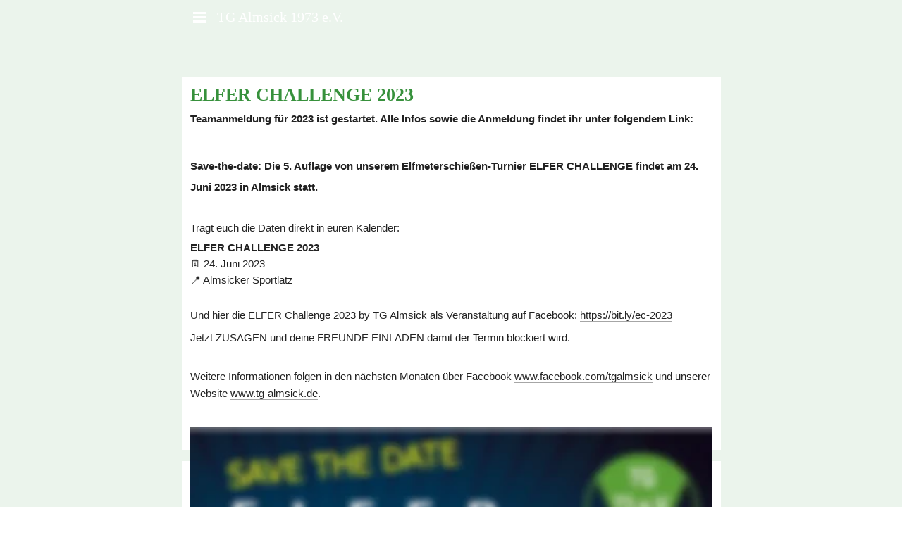

--- FILE ---
content_type: text/html
request_url: https://tgalmsick.chayns.site/eLFERCHALLENGE
body_size: 34412
content:
<!DOCTYPE html>
<html lang="de" class=" cw-server-render-desktop chayns--desktop release" prefix="og: http://ogp.me/ns#" translate="no">
    <head>
      <meta charset="UTF-8">
      <meta name="viewport" content="width=device-width, initial-scale=1.0, user-scalable=no, minimum-scale=1, maximum-scale=1" />
      <meta http-equiv="X-UA-Compatible" content="ie=edge">
      <meta name="theme-color" content="#35863a" />

      <link rel="dns-prefetch" href="https://cube.tobit.cloud"/>
      <link rel="dns-prefetch" href="https://tsimg.cloud"/>
      <link rel="dns-prefetch" href="https://api.chayns-static.space"/>
      <link rel="dns-prefetch" href="https://tapp.chayns-static.space"/>
      
      <script type="application/ld+json">[{"@context":"https://schema.org","@type":"Organization","url":"https://tgalmsick.chayns.net","logo":"https://sub60.tobit.com/l/62002-08989?size=144"}]</script><meta property="og:url" content="https://tgalmsick.chayns.site/eLFERCHALLENGE"/><meta property="og:type" content="website"/><meta name="twitter:card" content="summary_large_image"/><meta name="description" content="#ELFERCHALLENGE am 25. Juni 2022! Das Elfmeterschießen-Turnier für Jung und Alt in Stadtlohn."/><meta property="og:description" content="#ELFERCHALLENGE am 25. Juni 2022! Das Elfmeterschießen-Turnier für Jung und Alt in Stadtlohn."/><meta property="og:title" content="ELFER CHALLENGE 2022 | TG Almsick 1973 e.V."/><title>ELFER CHALLENGE 2022 | TG Almsick 1973 e.V.</title><meta property="og:image" content="https://tsimg.cloud/62002-08989/467474fe3022a3d97782924f998294f5becb672a.jpg"/><meta name="fb:app_id" content="472449496108149"/><meta name="title" content="ELFER CHALLENGE 2022 | TG Almsick 1973 e.V."/><meta name="keywords" content="ELFER,CHALLENGE,Promillepächter,Jahr,Team,Facebook,Grün,Weiß,Menta,Finale"/>
      

      

      
      

        <link rel="icon" href="https://tsimg.cloud/62002-08989/profile_w144-h144.png" type="image/png">
      <link rel="apple-touch-icon" sizes="57x57" href="https://tsimg.cloud/62002-08989/profile_w57-h57.png" />
<link rel="apple-touch-icon" sizes="76x76" href="https://tsimg.cloud/62002-08989/profile_w76-h76.png" />
<link rel="apple-touch-icon" sizes="114x114" href="https://tsimg.cloud/62002-08989/profile_w114-h114.png" />
<link rel="apple-touch-icon" sizes="228x228" href="https://tsimg.cloud/62002-08989/profile_w228-h228.png" />
<link rel="icon" href="https://tsimg.cloud/62002-08989/profile_w48-h48.png" sizes="48x48" type="image/png">
<link rel="icon" href="https://tsimg.cloud/62002-08989/profile_w96-h96.png" sizes="96x96" type="image/png">
<link rel="icon" href="https://tsimg.cloud/62002-08989/profile_w128-h128.png" sizes="128x128" type="image/png">
<link rel="icon" href="https://tsimg.cloud/62002-08989/profile_w144-h144.png" sizes="144x144" type="image/png">
<link rel="icon" href="https://tsimg.cloud/62002-08989/profile_w192-h192.png" sizes="192x192" type="image/png">
      <link id="chaynsApiCss" rel="stylesheet" type="text/css" href="https://style.tobit.cloud/css/v4.2/?siteId=62002-08989">

      <link rel="stylesheet" href="https://chayns-res.tobit.com/API/v3.1/dialog/css/dialog.css" media="print" onload="this.media='all'">
      
      <link data-chunk="index.client" rel="stylesheet" href="/static/css/index.client.a2b99aea.im.css"><style data-styled="true" data-styled-version="6.1.18">.lbBeSf{color:var(--chayns-color--text);--chayns-color--100:#ffffff;--chayns-color-rgb--100:255,255,255;--chayns-color--101:#ebf4ec;--chayns-color-rgb--101:235,244,236;--chayns-color--102:#d7e9d8;--chayns-color-rgb--102:215,233,216;--chayns-color--103:#c3dec5;--chayns-color-rgb--103:195,222,197;--chayns-color--104:#afd3b1;--chayns-color-rgb--104:175,211,177;--chayns-color--105:#9bc89e;--chayns-color-rgb--105:155,200,158;--chayns-color--106:#87bd8a;--chayns-color-rgb--106:135,189,138;--chayns-color--107:#73b277;--chayns-color-rgb--107:115,178,119;--chayns-color--108:#5fa763;--chayns-color-rgb--108:95,167,99;--chayns-color--109:#4b9c50;--chayns-color-rgb--109:75,156,80;--chayns-color--200:#e4e4e4;--chayns-color-rgb--200:228,228,228;--chayns-color--201:#d3dcd3;--chayns-color-rgb--201:211,220,211;--chayns-color--202:#c1d3c2;--chayns-color-rgb--202:193,211,194;--chayns-color--203:#b0cbb2;--chayns-color-rgb--203:176,203,178;--chayns-color--204:#9fc3a1;--chayns-color-rgb--204:159,195,161;--chayns-color--205:#8ebb90;--chayns-color-rgb--205:142,187,144;--chayns-color--206:#7cb27f;--chayns-color-rgb--206:124,178,127;--chayns-color--207:#6baa6e;--chayns-color-rgb--207:107,170,110;--chayns-color--208:#5aa25e;--chayns-color-rgb--208:90,162,94;--chayns-color--209:#48994d;--chayns-color-rgb--209:72,153,77;--chayns-color--300:#242424;--chayns-color-rgb--300:36,36,36;--chayns-color--301:#262f26;--chayns-color-rgb--301:38,47,38;--chayns-color--302:#283a29;--chayns-color-rgb--302:40,58,41;--chayns-color--303:#2a452b;--chayns-color-rgb--303:42,69,43;--chayns-color--304:#2c502e;--chayns-color-rgb--304:44,80,46;--chayns-color--305:#2e5b30;--chayns-color-rgb--305:46,91,48;--chayns-color--306:#2f6532;--chayns-color-rgb--306:47,101,50;--chayns-color--307:#317035;--chayns-color-rgb--307:49,112,53;--chayns-color--308:#337b37;--chayns-color-rgb--308:51,123,55;--chayns-color--309:#35863a;--chayns-color-rgb--309:53,134,58;--chayns-color--400:#ffffff;--chayns-color-rgb--400:255,255,255;--chayns-color--401:#ebf4ec;--chayns-color-rgb--401:235,244,236;--chayns-color--402:#d7e9d8;--chayns-color-rgb--402:215,233,216;--chayns-color--403:#c3dec5;--chayns-color-rgb--403:195,222,197;--chayns-color--404:#afd3b1;--chayns-color-rgb--404:175,211,177;--chayns-color--405:#9bc89e;--chayns-color-rgb--405:155,200,158;--chayns-color--406:#87bd8a;--chayns-color-rgb--406:135,189,138;--chayns-color--407:#73b277;--chayns-color-rgb--407:115,178,119;--chayns-color--408:#5fa763;--chayns-color-rgb--408:95,167,99;--chayns-color--409:#4b9c50;--chayns-color-rgb--409:75,156,80;--chayns-color--000:#ffffff;--chayns-color-rgb--000:255,255,255;--chayns-color--001:#f7f7f7;--chayns-color-rgb--001:247,247,247;--chayns-color--002:#e6e6e6;--chayns-color-rgb--002:230,230,230;--chayns-color--003:#bfbfbf;--chayns-color-rgb--003:191,191,191;--chayns-color--004:#999999;--chayns-color-rgb--004:153,153,153;--chayns-color--005:#808080;--chayns-color-rgb--005:128,128,128;--chayns-color--006:#666666;--chayns-color-rgb--006:102,102,102;--chayns-color--007:#404040;--chayns-color-rgb--007:64,64,64;--chayns-color--008:#191919;--chayns-color-rgb--008:25,25,25;--chayns-color--009:#000000;--chayns-color-rgb--009:0,0,0;--chayns-color--secondary-100:#ffffff;--chayns-color-rgb--secondary-100:255,255,255;--chayns-color--secondary-101:#ebf4ec;--chayns-color-rgb--secondary-101:235,244,236;--chayns-color--secondary-102:#d7e9d8;--chayns-color-rgb--secondary-102:215,233,216;--chayns-color--secondary-103:#c3dec5;--chayns-color-rgb--secondary-103:195,222,197;--chayns-color--secondary-104:#afd3b1;--chayns-color-rgb--secondary-104:175,211,177;--chayns-color--secondary-105:#9bc89e;--chayns-color-rgb--secondary-105:155,200,158;--chayns-color--secondary-106:#87bd8a;--chayns-color-rgb--secondary-106:135,189,138;--chayns-color--secondary-107:#73b277;--chayns-color-rgb--secondary-107:115,178,119;--chayns-color--secondary-108:#5fa763;--chayns-color-rgb--secondary-108:95,167,99;--chayns-color--secondary-109:#4b9c50;--chayns-color-rgb--secondary-109:75,156,80;--chayns-color--secondary-200:#e4e4e4;--chayns-color-rgb--secondary-200:228,228,228;--chayns-color--secondary-201:#d3dcd3;--chayns-color-rgb--secondary-201:211,220,211;--chayns-color--secondary-202:#c1d3c2;--chayns-color-rgb--secondary-202:193,211,194;--chayns-color--secondary-203:#b0cbb2;--chayns-color-rgb--secondary-203:176,203,178;--chayns-color--secondary-204:#9fc3a1;--chayns-color-rgb--secondary-204:159,195,161;--chayns-color--secondary-205:#8ebb90;--chayns-color-rgb--secondary-205:142,187,144;--chayns-color--secondary-206:#7cb27f;--chayns-color-rgb--secondary-206:124,178,127;--chayns-color--secondary-207:#6baa6e;--chayns-color-rgb--secondary-207:107,170,110;--chayns-color--secondary-208:#5aa25e;--chayns-color-rgb--secondary-208:90,162,94;--chayns-color--secondary-209:#48994d;--chayns-color-rgb--secondary-209:72,153,77;--chayns-color--secondary-300:#242424;--chayns-color-rgb--secondary-300:36,36,36;--chayns-color--secondary-301:#262f26;--chayns-color-rgb--secondary-301:38,47,38;--chayns-color--secondary-302:#283a29;--chayns-color-rgb--secondary-302:40,58,41;--chayns-color--secondary-303:#2a452b;--chayns-color-rgb--secondary-303:42,69,43;--chayns-color--secondary-304:#2c502e;--chayns-color-rgb--secondary-304:44,80,46;--chayns-color--secondary-305:#2e5b30;--chayns-color-rgb--secondary-305:46,91,48;--chayns-color--secondary-306:#2f6532;--chayns-color-rgb--secondary-306:47,101,50;--chayns-color--secondary-307:#317035;--chayns-color-rgb--secondary-307:49,112,53;--chayns-color--secondary-308:#337b37;--chayns-color-rgb--secondary-308:51,123,55;--chayns-color--secondary-309:#35863a;--chayns-color-rgb--secondary-309:53,134,58;--chayns-color--secondary-400:#ffffff;--chayns-color-rgb--secondary-400:255,255,255;--chayns-color--secondary-401:#ebf4ec;--chayns-color-rgb--secondary-401:235,244,236;--chayns-color--secondary-402:#d7e9d8;--chayns-color-rgb--secondary-402:215,233,216;--chayns-color--secondary-403:#c3dec5;--chayns-color-rgb--secondary-403:195,222,197;--chayns-color--secondary-404:#afd3b1;--chayns-color-rgb--secondary-404:175,211,177;--chayns-color--secondary-405:#9bc89e;--chayns-color-rgb--secondary-405:155,200,158;--chayns-color--secondary-406:#87bd8a;--chayns-color-rgb--secondary-406:135,189,138;--chayns-color--secondary-407:#73b277;--chayns-color-rgb--secondary-407:115,178,119;--chayns-color--secondary-408:#5fa763;--chayns-color-rgb--secondary-408:95,167,99;--chayns-color--secondary-409:#4b9c50;--chayns-color-rgb--secondary-409:75,156,80;--chayns-color--primary:#37913c;--chayns-color-rgb--primary:55,145,60;--chayns-color--secondary:#37913c;--chayns-color-rgb--secondary:55,145,60;--chayns-color--headline:#37913c;--chayns-color-rgb--headline:55,145,60;--chayns-color--headline-1:#37913c;--chayns-color-rgb--headline-1:55,145,60;--chayns-color--headline-2:#37913c;--chayns-color-rgb--headline-2:55,145,60;--chayns-color--headline-3:#37913c;--chayns-color-rgb--headline-3:55,145,60;--chayns-color--headline-4:#37913c;--chayns-color-rgb--headline-4:55,145,60;--chayns-color--headline-5:#37913c;--chayns-color-rgb--headline-5:55,145,60;--chayns-color--text:#222222;--chayns-color-rgb--text:34,34,34;--chayns-color--footer:#808080;--chayns-color-rgb--footer:128,128,128;--chayns-color--cw-body-background:#ebf4ec;--chayns-color-rgb--cw-body-background:235,244,236;--chayns-color--red:#976464;--chayns-color-rgb--red:151,100,100;--chayns-color--green:#349044;--chayns-color-rgb--green:52,144,68;--chayns-color--wrong:#96060B;--chayns-color-rgb--wrong:150,6,11;--chayns-color--depend-on-brightness:#5fa763;--chayns-color-rgb--depend-on-brightness:95,167,99;--chayns-color--red-1:#5a0303;--chayns-color-rgb--red-1:90,3,3;--chayns-color--red-2:#96060b;--chayns-color-rgb--red-2:150,6,11;--chayns-color--red-3:#ca8181;--chayns-color-rgb--red-3:202,129,129;--chayns-color--red-4:#e9cccc;--chayns-color-rgb--red-4:233,204,204;--chayns-color--yellow-1:#9F5F00;--chayns-color-rgb--yellow-1:159,95,0;--chayns-color--yellow-2:#FF9800;--chayns-color-rgb--yellow-2:255,152,0;--chayns-color--yellow-3:#FFB74D;--chayns-color-rgb--yellow-3:255,183,77;--chayns-color--yellow-4:#FFF3E0;--chayns-color-rgb--yellow-4:255,243,224;--chayns-color--green-1:#074709;--chayns-color-rgb--green-1:7,71,9;--chayns-color--green-2:#0e7710;--chayns-color-rgb--green-2:14,119,16;--chayns-color--green-3:#85ba87;--chayns-color-rgb--green-3:133,186,135;--chayns-color--green-4:#cde3ce;--chayns-color-rgb--green-4:205,227,206;}/*!sc*/
data-styled.g49[id="sc-eRJQtA"]{content:"lbBeSf,"}/*!sc*/
.ellipsis{overflow:hidden;text-overflow:ellipsis;white-space:nowrap;}/*!sc*/
footer{font-size:0.85rem;color:#888;margin:10px 0 0;}/*!sc*/
footer a{color:#888;letter-spacing:-0.3px;}/*!sc*/
data-styled.g50[id="sc-global-vzyDb1"]{content:"sc-global-vzyDb1,"}/*!sc*/
.ckWcAT{position:relative;padding:0px;}/*!sc*/
.ckWcAT .color-scheme-provider :is(h1,.h1, h2, .h2, h3, .h3, h4, .h4, h5, .h5, h6, .h6):first-child{margin-top:0;}/*!sc*/
data-styled.g181[id="sc-tNJLU"]{content:"ckWcAT,"}/*!sc*/
*,*::before,*::after{box-sizing:border-box;}/*!sc*/
data-styled.g182[id="sc-global-bZiEUh1"]{content:"sc-global-bZiEUh1,"}/*!sc*/
</style>

    </head>
    <body>
      <script>
        if (!/messagePlugin|customtappiframe|^mobileView$|^$/i.test(window.name)) {
            window.name = "";
        }
      </script>

      <style data-styled="true" data-styled-version="6.1.17">.nUVCD{color:var(--chayns-color--text);--chayns-color--100:#ffffff;--chayns-color-rgb--100:255,255,255;--chayns-color--101:#ebf4ec;--chayns-color-rgb--101:235,244,236;--chayns-color--102:#d7e9d8;--chayns-color-rgb--102:215,233,216;--chayns-color--103:#c3dec5;--chayns-color-rgb--103:195,222,197;--chayns-color--104:#afd3b1;--chayns-color-rgb--104:175,211,177;--chayns-color--105:#9bc89e;--chayns-color-rgb--105:155,200,158;--chayns-color--106:#87bd8a;--chayns-color-rgb--106:135,189,138;--chayns-color--107:#73b277;--chayns-color-rgb--107:115,178,119;--chayns-color--108:#5fa763;--chayns-color-rgb--108:95,167,99;--chayns-color--109:#4b9c50;--chayns-color-rgb--109:75,156,80;--chayns-color--200:#e4e4e4;--chayns-color-rgb--200:228,228,228;--chayns-color--201:#d3dcd3;--chayns-color-rgb--201:211,220,211;--chayns-color--202:#c1d3c2;--chayns-color-rgb--202:193,211,194;--chayns-color--203:#b0cbb2;--chayns-color-rgb--203:176,203,178;--chayns-color--204:#9fc3a1;--chayns-color-rgb--204:159,195,161;--chayns-color--205:#8ebb90;--chayns-color-rgb--205:142,187,144;--chayns-color--206:#7cb27f;--chayns-color-rgb--206:124,178,127;--chayns-color--207:#6baa6e;--chayns-color-rgb--207:107,170,110;--chayns-color--208:#5aa25e;--chayns-color-rgb--208:90,162,94;--chayns-color--209:#48994d;--chayns-color-rgb--209:72,153,77;--chayns-color--300:#242424;--chayns-color-rgb--300:36,36,36;--chayns-color--301:#262f26;--chayns-color-rgb--301:38,47,38;--chayns-color--302:#283a29;--chayns-color-rgb--302:40,58,41;--chayns-color--303:#2a452b;--chayns-color-rgb--303:42,69,43;--chayns-color--304:#2c502e;--chayns-color-rgb--304:44,80,46;--chayns-color--305:#2e5b30;--chayns-color-rgb--305:46,91,48;--chayns-color--306:#2f6532;--chayns-color-rgb--306:47,101,50;--chayns-color--307:#317035;--chayns-color-rgb--307:49,112,53;--chayns-color--308:#337b37;--chayns-color-rgb--308:51,123,55;--chayns-color--309:#35863a;--chayns-color-rgb--309:53,134,58;--chayns-color--400:#ffffff;--chayns-color-rgb--400:255,255,255;--chayns-color--401:#ebf4ec;--chayns-color-rgb--401:235,244,236;--chayns-color--402:#d7e9d8;--chayns-color-rgb--402:215,233,216;--chayns-color--403:#c3dec5;--chayns-color-rgb--403:195,222,197;--chayns-color--404:#afd3b1;--chayns-color-rgb--404:175,211,177;--chayns-color--405:#9bc89e;--chayns-color-rgb--405:155,200,158;--chayns-color--406:#87bd8a;--chayns-color-rgb--406:135,189,138;--chayns-color--407:#73b277;--chayns-color-rgb--407:115,178,119;--chayns-color--408:#5fa763;--chayns-color-rgb--408:95,167,99;--chayns-color--409:#4b9c50;--chayns-color-rgb--409:75,156,80;--chayns-color--000:#ffffff;--chayns-color-rgb--000:255,255,255;--chayns-color--001:#f7f7f7;--chayns-color-rgb--001:247,247,247;--chayns-color--002:#e6e6e6;--chayns-color-rgb--002:230,230,230;--chayns-color--003:#bfbfbf;--chayns-color-rgb--003:191,191,191;--chayns-color--004:#999999;--chayns-color-rgb--004:153,153,153;--chayns-color--005:#808080;--chayns-color-rgb--005:128,128,128;--chayns-color--006:#666666;--chayns-color-rgb--006:102,102,102;--chayns-color--007:#404040;--chayns-color-rgb--007:64,64,64;--chayns-color--008:#191919;--chayns-color-rgb--008:25,25,25;--chayns-color--009:#000000;--chayns-color-rgb--009:0,0,0;--chayns-color--secondary-100:#ffffff;--chayns-color-rgb--secondary-100:255,255,255;--chayns-color--secondary-101:#ebf4ec;--chayns-color-rgb--secondary-101:235,244,236;--chayns-color--secondary-102:#d7e9d8;--chayns-color-rgb--secondary-102:215,233,216;--chayns-color--secondary-103:#c3dec5;--chayns-color-rgb--secondary-103:195,222,197;--chayns-color--secondary-104:#afd3b1;--chayns-color-rgb--secondary-104:175,211,177;--chayns-color--secondary-105:#9bc89e;--chayns-color-rgb--secondary-105:155,200,158;--chayns-color--secondary-106:#87bd8a;--chayns-color-rgb--secondary-106:135,189,138;--chayns-color--secondary-107:#73b277;--chayns-color-rgb--secondary-107:115,178,119;--chayns-color--secondary-108:#5fa763;--chayns-color-rgb--secondary-108:95,167,99;--chayns-color--secondary-109:#4b9c50;--chayns-color-rgb--secondary-109:75,156,80;--chayns-color--secondary-200:#e4e4e4;--chayns-color-rgb--secondary-200:228,228,228;--chayns-color--secondary-201:#d3dcd3;--chayns-color-rgb--secondary-201:211,220,211;--chayns-color--secondary-202:#c1d3c2;--chayns-color-rgb--secondary-202:193,211,194;--chayns-color--secondary-203:#b0cbb2;--chayns-color-rgb--secondary-203:176,203,178;--chayns-color--secondary-204:#9fc3a1;--chayns-color-rgb--secondary-204:159,195,161;--chayns-color--secondary-205:#8ebb90;--chayns-color-rgb--secondary-205:142,187,144;--chayns-color--secondary-206:#7cb27f;--chayns-color-rgb--secondary-206:124,178,127;--chayns-color--secondary-207:#6baa6e;--chayns-color-rgb--secondary-207:107,170,110;--chayns-color--secondary-208:#5aa25e;--chayns-color-rgb--secondary-208:90,162,94;--chayns-color--secondary-209:#48994d;--chayns-color-rgb--secondary-209:72,153,77;--chayns-color--secondary-300:#242424;--chayns-color-rgb--secondary-300:36,36,36;--chayns-color--secondary-301:#262f26;--chayns-color-rgb--secondary-301:38,47,38;--chayns-color--secondary-302:#283a29;--chayns-color-rgb--secondary-302:40,58,41;--chayns-color--secondary-303:#2a452b;--chayns-color-rgb--secondary-303:42,69,43;--chayns-color--secondary-304:#2c502e;--chayns-color-rgb--secondary-304:44,80,46;--chayns-color--secondary-305:#2e5b30;--chayns-color-rgb--secondary-305:46,91,48;--chayns-color--secondary-306:#2f6532;--chayns-color-rgb--secondary-306:47,101,50;--chayns-color--secondary-307:#317035;--chayns-color-rgb--secondary-307:49,112,53;--chayns-color--secondary-308:#337b37;--chayns-color-rgb--secondary-308:51,123,55;--chayns-color--secondary-309:#35863a;--chayns-color-rgb--secondary-309:53,134,58;--chayns-color--secondary-400:#ffffff;--chayns-color-rgb--secondary-400:255,255,255;--chayns-color--secondary-401:#ebf4ec;--chayns-color-rgb--secondary-401:235,244,236;--chayns-color--secondary-402:#d7e9d8;--chayns-color-rgb--secondary-402:215,233,216;--chayns-color--secondary-403:#c3dec5;--chayns-color-rgb--secondary-403:195,222,197;--chayns-color--secondary-404:#afd3b1;--chayns-color-rgb--secondary-404:175,211,177;--chayns-color--secondary-405:#9bc89e;--chayns-color-rgb--secondary-405:155,200,158;--chayns-color--secondary-406:#87bd8a;--chayns-color-rgb--secondary-406:135,189,138;--chayns-color--secondary-407:#73b277;--chayns-color-rgb--secondary-407:115,178,119;--chayns-color--secondary-408:#5fa763;--chayns-color-rgb--secondary-408:95,167,99;--chayns-color--secondary-409:#4b9c50;--chayns-color-rgb--secondary-409:75,156,80;--chayns-color--primary:#37913c;--chayns-color-rgb--primary:55,145,60;--chayns-color--secondary:#37913c;--chayns-color-rgb--secondary:55,145,60;--chayns-color--headline:#37913c;--chayns-color-rgb--headline:55,145,60;--chayns-color--headline-1:#37913c;--chayns-color-rgb--headline-1:55,145,60;--chayns-color--headline-2:#37913c;--chayns-color-rgb--headline-2:55,145,60;--chayns-color--headline-3:#37913c;--chayns-color-rgb--headline-3:55,145,60;--chayns-color--headline-4:#37913c;--chayns-color-rgb--headline-4:55,145,60;--chayns-color--headline-5:#37913c;--chayns-color-rgb--headline-5:55,145,60;--chayns-color--text:#222222;--chayns-color-rgb--text:34,34,34;--chayns-color--footer:#808080;--chayns-color-rgb--footer:128,128,128;--chayns-color--cw-body-background:#ebf4ec;--chayns-color-rgb--cw-body-background:235,244,236;--chayns-color--red:#976464;--chayns-color-rgb--red:151,100,100;--chayns-color--green:#349044;--chayns-color-rgb--green:52,144,68;--chayns-color--wrong:#96060B;--chayns-color-rgb--wrong:150,6,11;--chayns-color--depend-on-brightness:#5fa763;--chayns-color-rgb--depend-on-brightness:95,167,99;--chayns-color--red-1:#5a0303;--chayns-color-rgb--red-1:90,3,3;--chayns-color--red-2:#96060b;--chayns-color-rgb--red-2:150,6,11;--chayns-color--red-3:#ca8181;--chayns-color-rgb--red-3:202,129,129;--chayns-color--red-4:#e9cccc;--chayns-color-rgb--red-4:233,204,204;--chayns-color--yellow-1:#9F5F00;--chayns-color-rgb--yellow-1:159,95,0;--chayns-color--yellow-2:#FF9800;--chayns-color-rgb--yellow-2:255,152,0;--chayns-color--yellow-3:#FFB74D;--chayns-color-rgb--yellow-3:255,183,77;--chayns-color--yellow-4:#FFF3E0;--chayns-color-rgb--yellow-4:255,243,224;--chayns-color--green-1:#074709;--chayns-color-rgb--green-1:7,71,9;--chayns-color--green-2:#0e7710;--chayns-color-rgb--green-2:14,119,16;--chayns-color--green-3:#85ba87;--chayns-color-rgb--green-3:133,186,135;--chayns-color--green-4:#cde3ce;--chayns-color-rgb--green-4:205,227,206;}/*!sc*/
.nUVCD .color-scheme-provider :is(h1,.h1, h2, .h2, h3, .h3, h4, .h4, h5, .h5, h6, .h6):first-child{margin-top:0;}/*!sc*/
data-styled.g113[id="sc-icsLOd"]{content:"nUVCD,"}/*!sc*/
.ellipsis{overflow:hidden;text-overflow:ellipsis;white-space:nowrap;}/*!sc*/
footer{font-size:0.85rem;color:#888;margin:10px 0 0;}/*!sc*/
footer a{color:#888;letter-spacing:-0.3px;}/*!sc*/
data-styled.g114[id="sc-global-vzyDb1"]{content:"sc-global-vzyDb1,"}/*!sc*/
.cBqYLt{width:100%;height:auto;aspect-ratio:1267/713;transition:border-radius .3s ease;}/*!sc*/
.cTrrFf{width:100%;height:auto;aspect-ratio:3/2;transition:border-radius .3s ease;}/*!sc*/
.hXWfwJ{width:100%;height:auto;aspect-ratio:1762/2487;transition:border-radius .3s ease;}/*!sc*/
.gzUHRW{width:100%;height:auto;aspect-ratio:1199/628;transition:border-radius .3s ease;}/*!sc*/
.kudjIM{width:100%;height:auto;aspect-ratio:16/9;transition:border-radius .3s ease;}/*!sc*/
.jgsnHD{width:100%;height:auto;aspect-ratio:862/683;transition:border-radius .3s ease;}/*!sc*/
.eQojAi{width:100%;height:auto;aspect-ratio:512/341;transition:border-radius .3s ease;}/*!sc*/
data-styled.g310[id="sc-graoGd"]{content:"cBqYLt,cTrrFf,hXWfwJ,gzUHRW,kudjIM,jgsnHD,eQojAi,"}/*!sc*/
.gxzjuB{position:relative;display:inline-block;max-width:100%;width:100%;height:auto;aspect-ratio:1267/713;}/*!sc*/
.gxzjuB .sc-graoGd{position:absolute;}/*!sc*/
.fkoZJH{position:relative;display:inline-block;max-width:100%;width:100%;height:auto;aspect-ratio:3/2;}/*!sc*/
.fkoZJH .sc-graoGd{position:absolute;}/*!sc*/
.gkDNPJ{position:relative;display:inline-block;max-width:100%;width:100%;height:auto;aspect-ratio:1762/2487;}/*!sc*/
.gkDNPJ .sc-graoGd{position:absolute;}/*!sc*/
.elfZxu{position:relative;display:inline-block;max-width:100%;width:100%;height:auto;aspect-ratio:1199/628;}/*!sc*/
.elfZxu .sc-graoGd{position:absolute;}/*!sc*/
.jDnFyc{position:relative;display:inline-block;max-width:100%;width:100%;height:auto;aspect-ratio:16/9;}/*!sc*/
.jDnFyc .sc-graoGd{position:absolute;}/*!sc*/
.jrGtpX{position:relative;display:inline-block;max-width:100%;width:100%;height:auto;aspect-ratio:862/683;}/*!sc*/
.jrGtpX .sc-graoGd{position:absolute;}/*!sc*/
.kcrHKm{position:relative;display:inline-block;max-width:100%;width:100%;height:auto;aspect-ratio:512/341;}/*!sc*/
.kcrHKm .sc-graoGd{position:absolute;}/*!sc*/
data-styled.g313[id="sc-bZzHiW"]{content:"gxzjuB,fkoZJH,gkDNPJ,elfZxu,jDnFyc,jrGtpX,kcrHKm,"}/*!sc*/
.ellipsis{overflow:hidden;text-overflow:ellipsis;white-space:nowrap;}/*!sc*/
footer{font-size:0.85rem;color:#888;margin:10px 0 0;}/*!sc*/
footer a{color:#888;letter-spacing:-0.3px;}/*!sc*/
data-styled.g317[id="sc-global-vzyDb2"]{content:"sc-global-vzyDb2,"}/*!sc*/
.ellipsis{overflow:hidden;text-overflow:ellipsis;white-space:nowrap;}/*!sc*/
footer{font-size:0.85rem;color:#888;margin:10px 0 0;}/*!sc*/
footer a{color:#888;letter-spacing:-0.3px;}/*!sc*/
data-styled.g318[id="sc-global-vzyDb3"]{content:"sc-global-vzyDb3,"}/*!sc*/
.ellipsis{overflow:hidden;text-overflow:ellipsis;white-space:nowrap;}/*!sc*/
footer{font-size:0.85rem;color:#888;margin:10px 0 0;}/*!sc*/
footer a{color:#888;letter-spacing:-0.3px;}/*!sc*/
data-styled.g319[id="sc-global-vzyDb4"]{content:"sc-global-vzyDb4,"}/*!sc*/
.ellipsis{overflow:hidden;text-overflow:ellipsis;white-space:nowrap;}/*!sc*/
footer{font-size:0.85rem;color:#888;margin:10px 0 0;}/*!sc*/
footer a{color:#888;letter-spacing:-0.3px;}/*!sc*/
data-styled.g320[id="sc-global-vzyDb5"]{content:"sc-global-vzyDb5,"}/*!sc*/
.ellipsis{overflow:hidden;text-overflow:ellipsis;white-space:nowrap;}/*!sc*/
footer{font-size:0.85rem;color:#888;margin:10px 0 0;}/*!sc*/
footer a{color:#888;letter-spacing:-0.3px;}/*!sc*/
data-styled.g321[id="sc-global-vzyDb6"]{content:"sc-global-vzyDb6,"}/*!sc*/
.ellipsis{overflow:hidden;text-overflow:ellipsis;white-space:nowrap;}/*!sc*/
footer{font-size:0.85rem;color:#888;margin:10px 0 0;}/*!sc*/
footer a{color:#888;letter-spacing:-0.3px;}/*!sc*/
data-styled.g322[id="sc-global-vzyDb7"]{content:"sc-global-vzyDb7,"}/*!sc*/
.ellipsis{overflow:hidden;text-overflow:ellipsis;white-space:nowrap;}/*!sc*/
footer{font-size:0.85rem;color:#888;margin:10px 0 0;}/*!sc*/
footer a{color:#888;letter-spacing:-0.3px;}/*!sc*/
data-styled.g323[id="sc-global-vzyDb8"]{content:"sc-global-vzyDb8,"}/*!sc*/
</style><style data-styled="true" data-styled-version="6.1.17">.freIhw{display:flex;justify-content:center;flex-wrap:wrap;gap:10px;margin-bottom:15px;}/*!sc*/
.freIhw,.pagemaker__content>.freIhw:not(.accordion){margin-top:20px;}/*!sc*/
data-styled.g10[id="ButtonWrapper-styles__StyledButtonWrapper-ldaGpd"]{content:"freIhw,"}/*!sc*/
.ggKweX{width:100%;}/*!sc*/
.pagemaker__content>.ggKweX+.ggKweX{margin-top:0;}/*!sc*/
.pagemaker__content>.ggKweX+.text-element-wrapper{margin-top:0;}/*!sc*/
data-styled.g302[id="TextElementBeta-styles__StyledTextElementWrapper-euiOvQ"]{content:"ggKweX,"}/*!sc*/
.chayns-text-editor-v4--shared{box-sizing:border-box;display:block flow-root;width:100%;}/*!sc*/
.chayns-text-editor-v4--shared.chayns-text-editor-v4--single-line p,.chayns-text-editor-v4--shared.chayns-text-editor-v4--single-line h1,.chayns-text-editor-v4--shared.chayns-text-editor-v4--single-line h2,.chayns-text-editor-v4--shared.chayns-text-editor-v4--single-line h3,.chayns-text-editor-v4--shared.chayns-text-editor-v4--single-line h4,.chayns-text-editor-v4--shared.chayns-text-editor-v4--single-line footer{overflow:hidden;text-overflow:ellipsis;}/*!sc*/
.chayns-text-editor-v4--shared li>p{margin-top:0;margin-bottom:0;}/*!sc*/
.chayns-text-editor-v4--shared .text-editor-emoji{font-family:var(
                --chayns-text-editor--emoji-font-family,
                'inherit'
            );font-size:1.3em;line-height:0;}/*!sc*/
.chayns-text-editor-v4--shared a.blockMediaLink{pointer-events:none;}/*!sc*/
.chayns-text-editor-v4--shared a.blockMediaLink img{pointer-events:all;}/*!sc*/
.chayns-text-editor-v4--shared a.blockMediaLink video{pointer-events:all;}/*!sc*/
.chayns-text-editor-v4--shared .tableWrapper{display:table;width:100%;table-layout:fixed;}/*!sc*/
.chayns-text-editor-v4--shared table{border-collapse:collapse;margin:0;table-layout:fixed;max-width:100%;}/*!sc*/
.chayns-text-editor-v4--shared table td>*:first-child{margin-top:0;}/*!sc*/
.chayns-text-editor-v4--shared table td:last-child{margin-bottom:0;}/*!sc*/
.chayns-text-editor-v4--shared table colgroup{max-width:100%;}/*!sc*/
.chayns-text-editor-v4--shared table tr{height:fit-content;}/*!sc*/
.chayns-text-editor-v4--shared table td[functiontype]{padding:0;}/*!sc*/
.chayns-text-editor-v4--shared table td,.chayns-text-editor-v4--shared table th{border:1px solid #ddd;box-sizing:border-box;min-width:1em;padding:4px;position:relative;vertical-align:top;height:100%;}/*!sc*/
.chayns-text-editor-v4--shared table th{font-weight:bold;text-align:left;}/*!sc*/
.chayns-text-editor-v4--shared table .tableCellLink{display:block;width:100%;height:100%;border-bottom:none;padding:4px;}/*!sc*/
.chayns-text-editor-v4--shared .media-wrapper{display:block;line-height:0;position:relative;float:none;margin:5px auto;max-width:100%;clear:both;}/*!sc*/
.chayns-text-editor-v4--shared .media-wrapper--inline{display:inline;}/*!sc*/
.chayns-text-editor-v4--shared .media-wrapper--gallery{cursor:pointer;}/*!sc*/
.chayns-text-editor-v4--shared .media-wrapper--alignment-left{float:left;margin:6px 4% 6px 0;max-width:calc(
                        100% - 10px
                    );}/*!sc*/
.chayns-text-editor-v4--shared .media-wrapper--alignment-right{float:right;margin:6px 0 6px 4%;max-width:calc(
                        100% - 5px
                    );}/*!sc*/
.chayns-text-editor-v4--shared .media-wrapper--alignment-inline{margin:0px 0 0px 0;max-width:100%;display:inline-block;vertical-align:middle;}/*!sc*/
.chayns-text-editor-v4--shared .media-wrapper .media{max-width:100%;border-radius:0;object-fit:cover;}/*!sc*/
.chayns-text-editor-v4--shared .media-wrapper .media--circle{border-radius:50%;}/*!sc*/
.chayns-text-editor-v4--shared .media-wrapper .video-play-button{position:absolute;width:100%;height:100%;left:0;top:0;cursor:pointer;font-size:45px;color:rgb(241, 241, 241);display:flex;align-items:center;justify-content:center;filter:drop-shadow(2px 4px 6px rgba(0, 0, 0, 0.3));z-index:1;}/*!sc*/
.chayns-text-editor-v4--shared .horizontal-rule{width:80%;margin-left:auto;margin-right:auto;border-radius:0;box-sizing:border-box;clear:both;}/*!sc*/
.chayns-text-editor-v4--shared .horizontal-rule--full-width{width:100%;}/*!sc*/
.chayns-text-editor-v4--shared .horizontal-rule--solid{border-style:solid;border-top:none;}/*!sc*/
.chayns-text-editor-v4--shared .horizontal-rule--dashed{border-style:dashed;border-top:none;background-color:transparent;}/*!sc*/
.chayns-text-editor-v4--shared .horizontal-rule--dotted{border-style:dotted;border-top:none;background-color:transparent;}/*!sc*/
.chayns-text-editor-v4--shared .horizontal-rule--double{border-bottom-style:solid;border-top-style:solid;border-left-style:none;border-right-style:none;background-color:transparent;}/*!sc*/
.chayns-text-editor-v4--shared .horizontal-rule--gradient{border:none;}/*!sc*/
.chayns-text-editor-v4--user-mode{white-space:pre-wrap;}/*!sc*/
.chayns-text-editor-v4--user-mode.chayns-text-editor-v4--single-line{white-space:nowrap;}/*!sc*/
.accordion--open .accordion__head .chayns-text-editor-v4--single-line{white-space:pre-wrap;}/*!sc*/
.chayns-text-editor-v4--user-mode{word-wrap:break-word;}/*!sc*/
.chayns-text-editor-v4--user-mode p:empty:before,.chayns-text-editor-v4--user-mode h1:empty:before,.chayns-text-editor-v4--user-mode h2:empty:before,.chayns-text-editor-v4--user-mode h3:empty:before,.chayns-text-editor-v4--user-mode h4:empty:before,.chayns-text-editor-v4--user-mode footer:empty:before{content:' ';white-space:pre;}/*!sc*/
.chayns-text-editor-v4--user-mode .hideTableBorder td{border:none;}/*!sc*/
table .tableCellLink{cursor:pointer;}/*!sc*/
table .tableCellLink:hover{opacity:0.8;}/*!sc*/
data-styled.g305[id="sc-global-sBXeV1"]{content:"sc-global-sBXeV1,"}/*!sc*/
.pagemaker-css-boundary .input--border-design{background-color:var(--chayns-color--100);}/*!sc*/
.pagemaker-css-boundary .tapp{padding:0!important;}/*!sc*/
.pagemaker-css-boundary .accordion__head>.accordion__head__title{display:flex;align-items:center;}/*!sc*/
.pagemaker__content--usermode{display:flex;flex-wrap:wrap;align-items:center;flex-direction:column;margin:0!important;}/*!sc*/
.pagemaker__content--usermode .accordion__content{padding-bottom:0;}/*!sc*/
.pagemaker__content--usermode .accordion__content+.accordion{margin-top:9px;}/*!sc*/
.pagemaker__content--usermode .accordion__body>.accordion__content:last-child{margin-bottom:9px;}/*!sc*/
.pagemaker__content--usermode ul{padding-inline-start:40px!important;}/*!sc*/
.pagemaker__content--usermode .accordion__content{padding-bottom:0;}/*!sc*/
.pagemaker__content--usermode .accordion__content+.accordion{margin-top:9px;}/*!sc*/
.pagemaker__content--usermode .accordion__body>.accordion__content:last-child{margin-bottom:9px;}/*!sc*/
.pagemaker__content--usermode .Section-styles__StyledSection-fmVIWV.fullScreen+:not(.Section-styles__StyledSection-fmVIWV){margin-top:15px;}/*!sc*/
.pagemaker__content--usermode>*{width:100%;width:-webkit-fill-available;width:-moz-available;max-width:765px;margin-left:10px;margin-right:10px;}/*!sc*/
.pagemaker__content--usermode>*:not(.accordion){margin-top:8px;}/*!sc*/
.pagemaker__content--usermode>:first-child{margin-top:15px;}/*!sc*/
.pagemaker__content--usermode>:not(.Section-styles__StyledSection-fmVIWV.wideMode):last-child{margin-bottom:20px;}/*!sc*/
@media (orientation:landscape){.pagemaker__content--usermode .hide-landscape{display:none;}}/*!sc*/
@media (orientation:portrait){.pagemaker__content--usermode .hide-portrait{display:none;}}/*!sc*/
@media (min-width:851px){.pagemaker__content--usermode .Section-styles__StyledSection-fmVIWV.fullScreen+:not(.Section-styles__StyledSection-fmVIWV){margin-top:35px;}.pagemaker__content--usermode>*{margin-left:43px;margin-right:43px;}.pagemaker__content--usermode>:first-child{margin-top:35px;}.pagemaker__content--usermode>:not(.Section-styles__StyledSection-fmVIWV.wideMode):last-child{margin-bottom:30px;}}/*!sc*/
.pagemaker__content--usermode>.wideMode{max-width:100%;margin-left:0;margin-right:0;}/*!sc*/
data-styled.g314[id="sc-global-fMUzLw1"]{content:"sc-global-fMUzLw1,"}/*!sc*/
</style><div id="cw"><div class="sc-tNJLU ckWcAT page-provider"><div class="sc-eRJQtA lbBeSf color-scheme-provider"><div class="cw-background chayns__background-color--101"></div><div class="cw-default"><div style="min-height:calc(100vh - 115px)" class="cw-content"><div class="cw-header"><header class="cw-location-bar no-height"><div class="cw-location-bar-content docked wide"><div class="chayns__background-color--309 cw-location-bar-background" style="opacity:1;background-size:cover"></div><div class="cw-left" style="opacity:1"><div class="cw-nav-button" style="color:#fff"><span></span><span></span><span></span></div><div class="cw-location-logo-text notranslate h1">TG Almsick 1973 e.V.</div></div><div class="cw-right"><div class="search-input notranslate"><i class="react-chayns-icon fa fa-search search-input__icon react-chayns-icon--clickable" style="color:#fff"></i><div class="input--border-design search-input__input input--bottom-dynamic" style="color:#fff"><div class="input__input-wrapper"><input type="text" id="location-bar__search-input" required="" autoComplete="off" value=""/><label for="location-bar__search-input"><div class="space"></div><div class="ellipsis">Finden</div></label></div></div></div><div style="--chayns-color--text:#222222;--chayns-color--headline:#37913c"><div class="language-wrapper"></div></div><div style="--chayns-color--text:#222222;--chayns-color--headline:#37913c"><div class="context--menu-wrapper notranslate"><i style="color:#fff" class="react-chayns-icon ts-ellipsis_v"></i></div></div></div></div><div style="pointer-events:none" class="cw-absolute-navigation-wrapper wide-padding docked"><div style="--header-bar-opacity:1;--navigation-opacity:1;--navigation-blur:0px;--body-background-opacity:1;pointer-events:initial"></div></div></header><div class="cw-location-bar-check-element"></div></div><div class="cw-body-wrapper"><div class="cw-body"><div class="cw-body-background"><div style="opacity:1" class="cw-color cw-body-background-color"></div></div><div class="cw-main-wrapper"><main class="cw-tapp" style="min-height:100vh"><div class="cw-fade-tapp cw-tapp-exclusive" style="opacity:1"><div class="cw-module-federation-tapp" name="TappIFrame_62002-08989_392279_undefined_undefined" data-cw-tapp-id="392279" data-cw-site-id="62002-08989"><div class="module-css"></div><!--$--><div><!--$--><!--$--><!--$--><div class="pagemaker-tapp-user pagemaker-css-boundary notranslate" data-pagemaker-session-id="134b6ebf-29ed-462f-9e6f-157752fbfb5a"><div class="tapp" style="--default-font-size:var(--font-size);--topBarHeight:48px;--top-bottom-bar-height:48px;--initial-top-bottom-bar-height:48px"><div class="pagemaker__content pagemaker__content--usermode"><div class="ContentCard-styles__StyledContentCard-jhCvl hEKYey content__card"><div class="TextElementBeta-styles__StyledTextElementWrapper-euiOvQ ggKweX"><div class="sc-icsLOd nUVCD color-scheme-provider" style="--chayns-text-editor-active-button-color:#71b4ef;--chayns-text-editor-active-button-color-rgb:113, 180, 239;--chayns-text-editor-button-icon-color:#333333;--chayns-text-editor-button-icon-color-rgb:51, 51, 51;--chayns-text-editor--emoji-font-family:&quot;Noto Color Emoji&quot;"><!--$--><!--$--><!--$--><span class="notranslate chayns-text-editor-v4--user-mode chayns-text-editor-v4--shared" style="opacity:1;transition:opacity 0.5s ease"><h1><strong>ELFER CHALLENGE 2023</strong></h1><p><strong>Teamanmeldung für 2023 ist gestartet. Alle Infos sowie die Anmeldung findet ihr unter folgendem Link:</strong></p><p></p><p style="line-height:2"><span style="font-size:var(--default-font-size)"><strong>Save-the-date: Die 5. Auflage von unserem Elfmeterschießen-Turnier ELFER CHALLENGE findet am 24. Juni 2023 in Almsick statt.</strong></span></p><p style="line-height:1"></p><p>Tragt euch die Daten direkt in euren Kalender:</p><p style="line-height:1"><span style="font-size:var(--default-font-size)"><strong>ELFER CHALLENGE 2023</strong></span></p><p style="text-align:left;line-height:1"><span style="font-size:var(--default-font-size)">🗓️ 24. Juni 2023</span></p><p style="text-align:left;line-height:1"><span style="font-size:var(--default-font-size)">📍 Almsicker Sportlatz</span></p><p style="line-height:1"></p><p>Und hier die ELFER Challenge 2023 by TG Almsick als Veranstaltung auf Facebook: <a href="https://bit.ly/ec-2023" target="_blank" rel="noopener noreferrer nofollow" class="" title="">https://bit.ly/ec-2023</a></p><p>Jetzt ZUSAGEN und deine FREUNDE EINLADEN damit der Termin blockiert wird.</p><p style="line-height:1"></p><p>Weitere Informationen folgen in den nächsten Monaten über Facebook <a href="https://www.facebook.com/tgalmsick" target="_blank" rel="noopener noreferrer nofollow" class="" title="">www.facebook.com/tgalmsick</a> und unserer Website <a href="https://chayns.site/62002-08989" target="_blank" rel="noopener noreferrer nofollow" class="" title="">www.tg-almsick.de</a>. </p><p style="line-height:1"></p><div style="width:100%;height:fit-content;line-height:0;position:relative;margin-bottom:0px;margin-top:0px" class="media-wrapper media-wrapper--gallery"><span class="sc-bZzHiW gxzjuB"><img src="https://tsimg.cloud/62002-08989/7dd378b611f8bc275277222b747c2ef6fe210e80_w500-b3.jpg" class="sc-graoGd cBqYLt media"/></span></div><p></p></span><!--/$--><!--/$--><!--/$--></div></div></div><div class="ContentCard-styles__StyledContentCard-jhCvl hEKYey content__card"><div class="TextElementBeta-styles__StyledTextElementWrapper-euiOvQ ggKweX"><div class="sc-icsLOd nUVCD color-scheme-provider" style="--chayns-text-editor-active-button-color:#71b4ef;--chayns-text-editor-active-button-color-rgb:113, 180, 239;--chayns-text-editor-button-icon-color:#333333;--chayns-text-editor-button-icon-color-rgb:51, 51, 51;--chayns-text-editor--emoji-font-family:&quot;Noto Color Emoji&quot;"><!--$--><!--$--><!--$--><span class="notranslate chayns-text-editor-v4--user-mode chayns-text-editor-v4--shared" style="opacity:1;transition:opacity 0.5s ease"><h2><strong>Promillepächter sichern sich Pokal!</strong></h2><p><strong>Die Promillepächter aus Alstätte gewinnen die ELFER CHALLENGE 2022. Im Finale gewann die Truppe mit 4:3 gegen 1. FC Süderbrarup.</strong></p><p>Nach dreijähriger Zwangspause durch Corona fand am Samstag, 25. Juni, die vierte Auflage unserer ELFER CHALLENGE statt. 29 Mannschaften waren vor Ort und duellierten sich in etlichen Elfmeterschießen um den Siegerpokal 2022. Die besten Nerven hatte – mal wieder – das Team Promillepächter. Das Team setzte sich im Finale gegen 1. FC Süderbrarup durch und gewann nach 2017 und 2018 bereits zum dritten Mal unsere ELFER CHALLENGE.</p><h3>Danke, Danke, Danke!</h3><p>Spieler*innen, Sponsoren und Helfer*innen, die das Event ELFER CHALLENGE möglich machen – vielen Dank! Die Vorbereitungszeit war in diesem Jahr deutlich kürzer als sonst, aber der Einsatz hat sich gelohnt. Das war wieder eine super ELFER CHALLENGE. Danke EUCH für diesen tollen Tag!</p><h3>Wie hat es euch gefallen?</h3><p>Wir sind offen für eure Vorschläge und Tipps für unsere ELFER CHALLENGE. Schreibt uns einfach eine PN via Facebook <a href="http://www.facebook.com/tgalmsick" target="_blank" rel="noopener noreferrer nofollow" class="" title="">www.facebook.com/tgalmsick </a>oder schickt uns eine E-Mail ec.almsick@gmail.com.</p><p></p><div style="width:100%;height:fit-content;line-height:0;position:relative;margin-bottom:0px;margin-top:0px" class="media-wrapper media-wrapper--gallery"><span class="sc-bZzHiW fkoZJH"><img src="https://tsimg.cloud/62002-08989/64cd15221145a529f894ba648dfdfa32823261b2_w500-b3.jpg" class="sc-graoGd cTrrFf media"/></span></div><p><em>So sehen Sieger aus: Herzlichen Glückwunsch an die Promillepächter zum Gewinn der ELFER CHALLENGE 2022.</em></p></span><!--/$--><!--/$--><!--/$--></div></div><div class="ButtonWrapper-styles__StyledButtonWrapper-ldaGpd freIhw"><button type="button" class="Button-styles__StyledButton-eOrnmp ijFznK button">Das Fotoalbum &quot;ELFER CHALLENGE 2022&quot; auf Facebook!</button></div></div><div class="ContentCard-styles__StyledContentCard-jhCvl hEKYey content__card"><div class="TextElementBeta-styles__StyledTextElementWrapper-euiOvQ ggKweX"><div class="sc-icsLOd nUVCD color-scheme-provider" style="--chayns-text-editor-active-button-color:#71b4ef;--chayns-text-editor-active-button-color-rgb:113, 180, 239;--chayns-text-editor-button-icon-color:#333333;--chayns-text-editor-button-icon-color-rgb:51, 51, 51;--chayns-text-editor--emoji-font-family:&quot;Noto Color Emoji&quot;"><!--$--><!--$--><!--$--><span class="notranslate chayns-text-editor-v4--user-mode chayns-text-editor-v4--shared" style="opacity:1;transition:opacity 0.5s ease"><h2>ELFER CHALLENGE 2022</h2><p>Am Samstag, 25. Juni 2022, wird zum vierten Mal um den Siegerpokal der ELFER CHALLENGE am Sportplatz in Almsick gespielt. Die Teams messen sich im Elfmeterschießen und kämpfen um den Sieg. Für reichlich Abwechslung für Jung und Alt und das leibliche Wohl ist bestens gesorgt. </p><h3><strong>Wie läuft die ELFER CHALLENGE ab?</strong></h3><p>Bis zu 36 Teams nehmen am Event teil. Ein Team besteht aus mindestens fünf Schützen und einem Torwart. Mitmachen kann jeder! Männlich oder weiblich, jung oder alt – Jeder, der sich zutraut einen Elfmeter zu schießen, kann mitmachen. Ein Spiel besteht nämlich „nur“ aus einem Elfmeterschießen. Neben Siegerpokal werden die Sieger auch mit einer Prämie (1.Platz 150,00 €, 2. Platz 100,00 €, 3. Platz 50,00 €) belohnt.</p><h3><strong>Rahmenprogramm für Groß und Klein</strong></h3><p>Auch die Fans und Unterstützer der Teams sind herzlich willkommen. Etwas vom Grill und ein kühles Getränk - für das leibliche Wohl ist bestens gesorgt. Außerdem sorgen Hüpfburgen und andere sportliche Überraschungen sowie eine anschließende After Cup Party mit DJ für beste Unterhaltung.</p></span><!--/$--><!--/$--><!--/$--></div></div><div class="ButtonWrapper-styles__StyledButtonWrapper-ldaGpd freIhw"><button type="button" class="Button-styles__StyledButton-eOrnmp ijFznK button">ELFER CHALLENGE 2022 - Spielplan als PDF zum Download.</button></div></div><div class="TextElementBeta-styles__StyledTextElementWrapper-euiOvQ ggKweX"><div class="sc-icsLOd nUVCD color-scheme-provider" style="--chayns-text-editor-active-button-color:#71b4ef;--chayns-text-editor-active-button-color-rgb:113, 180, 239;--chayns-text-editor-button-icon-color:#333333;--chayns-text-editor-button-icon-color-rgb:51, 51, 51;--chayns-text-editor--emoji-font-family:&quot;Noto Color Emoji&quot;"><!--$--><!--$--><!--$--><span class="notranslate chayns-text-editor-v4--user-mode chayns-text-editor-v4--shared" style="opacity:1;transition:opacity 0.5s ease"><div style="width:100%;height:fit-content;line-height:0;position:relative;margin-bottom:0px;margin-top:0px" class="media-wrapper"><span class="sc-bZzHiW gkDNPJ"><img src="https://tsimg.cloud/62002-08989/10a5c37330adea392353c10dbcaad1a0e6fa01b5_w500-b3.jpg" class="sc-graoGd hXWfwJ media"/></span></div></span><!--/$--><!--/$--><!--/$--></div></div><div class="ContentCard-styles__StyledContentCard-jhCvl hEKYey content__card"><div class="TextElementBeta-styles__StyledTextElementWrapper-euiOvQ ggKweX"><div class="sc-icsLOd nUVCD color-scheme-provider" style="--chayns-text-editor-active-button-color:#71b4ef;--chayns-text-editor-active-button-color-rgb:113, 180, 239;--chayns-text-editor-button-icon-color:#333333;--chayns-text-editor-button-icon-color-rgb:51, 51, 51;--chayns-text-editor--emoji-font-family:&quot;Noto Color Emoji&quot;"><!--$--><!--$--><!--$--><span class="notranslate chayns-text-editor-v4--user-mode chayns-text-editor-v4--shared" style="opacity:1;transition:opacity 0.5s ease"><h2>ELFER CHALLENGE 2020</h2><p>Aufgrund der aktuellen Situation haben wir uns dazu entschlossen, dass die ELFER Challenge 2020 in diesem Jahr nicht stattfinden wird.</p><p>Die bereits angemeldeten Mannschaften wurde bereits per E-Mail informiert und erhalten in den nächsten Tagen die Startgebühr zurück.</p><p>Passt gut aufeinander auf und bleibt gesund!</p><p></p><div style="width:100%;height:fit-content;line-height:0;position:relative;margin-bottom:0px;margin-top:0px" class="media-wrapper"><span class="sc-bZzHiW elfZxu"><img src="https://tsimg.cloud/62002-08989/58fed6a716dac3686a6af94dcbef8f2ae47ae97f_w500-b3.png" class="sc-graoGd gzUHRW media"/></span></div><p></p></span><!--/$--><!--/$--><!--/$--></div></div></div><div class="ContentCard-styles__StyledContentCard-jhCvl hEKYey content__card"><div class="TextElementBeta-styles__StyledTextElementWrapper-euiOvQ ggKweX"><div class="sc-icsLOd nUVCD color-scheme-provider" style="--chayns-text-editor-active-button-color:#71b4ef;--chayns-text-editor-active-button-color-rgb:113, 180, 239;--chayns-text-editor-button-icon-color:#333333;--chayns-text-editor-button-icon-color-rgb:51, 51, 51;--chayns-text-editor--emoji-font-family:&quot;Noto Color Emoji&quot;"><!--$--><!--$--><!--$--><span class="notranslate chayns-text-editor-v4--user-mode chayns-text-editor-v4--shared" style="opacity:1;transition:opacity 0.5s ease"><h2><strong>Grün Weiß Menta holt sich den Pokal!</strong></h2><p><strong>Der Siegerpokal von unserer ELFER CHALLENGE 2019 geht an das Team Grün Weiß Menta. Die Truppe setzte sich im FInale gegen SV Bierhausen mit 5:4 durch.</strong></p><p>Zum dritten Mal fand am Samstag, 29. Juni 2019, mit einer neuen Rekordteilnahme von 36 Mannschaften unsere ELFER CHALLENGE statt. Nach zwei Gruppenphasen mit insgesamt 120 Elfmeterschießen gewann Grün Weiß Menta das Finalspiel gegen SV Bierhausen mit 5:4 und sicherte sich dadurch den Titel von unserer ELFER CHALLENGE 2019.</p><h3>#Daumenhoch</h3><p>Wir bedanken uns bei allen Spieler*innen, Sponsoren und Helfer*innen, die die ELFER CHALLENGE möglich machen. Uns macht es jedes Jahr aufs Neue wieder Spaß und wir würden uns freuen wenn ihr im nächsten Jahr auch wieder vorbeischaut. </p><h3>Wie hat es euch gefallen? </h3><p>Wir sind offen für eure Vorschläge und Tipps für unsere ELFER CHALLENGE. Schreibt uns einfach eine PN via Facebook www.facebook.com/tgalmsick oder schickt uns eine E-Mail <a href="mailto:ec.almsick@gmail.com" target="_blank" rel="noopener noreferrer nofollow" class="" title="">ec.almsick@gmail.com</a>.</p><div style="width:100%;height:fit-content;line-height:0;position:relative;margin-bottom:0px;margin-top:0px" class="media-wrapper"><span class="sc-bZzHiW jDnFyc"><img src="https://tsimg.cloud/62002-08989/467474fe3022a3d97782924f998294f5becb672a_w500-b3.jpg" class="sc-graoGd kudjIM media"/></span></div><p></p><p>Glückwunscn an das Team Grün Weiß Menta zum Sieg unserer ELFER CHALLENGE 2019.</p></span><!--/$--><!--/$--><!--/$--></div></div><div class="ButtonWrapper-styles__StyledButtonWrapper-ldaGpd freIhw"><button type="button" class="Button-styles__StyledButton-eOrnmp ijFznK button">Das Fotoalbum &quot;ELFER CHALLENGE 2019&quot; auf Facebook!</button></div></div><div class="ContentCard-styles__StyledContentCard-jhCvl hEKYey content__card"><div class="TextElementBeta-styles__StyledTextElementWrapper-euiOvQ ggKweX"><div class="sc-icsLOd nUVCD color-scheme-provider" style="--chayns-text-editor-active-button-color:#71b4ef;--chayns-text-editor-active-button-color-rgb:113, 180, 239;--chayns-text-editor-button-icon-color:#333333;--chayns-text-editor-button-icon-color-rgb:51, 51, 51;--chayns-text-editor--emoji-font-family:&quot;Noto Color Emoji&quot;"><!--$--><!--$--><!--$--><span class="notranslate chayns-text-editor-v4--user-mode chayns-text-editor-v4--shared" style="opacity:1;transition:opacity 0.5s ease"><h2><strong>Promillepächter gewinnen die ELFER CHALLENGE erneut!</strong></h2><p><strong>Wieder haben die Promillepächter die besten Nerven. Im Finale bezwangen sie - wie im Finale 2017 - die Penalty Warriors und sicherten sich erneut den Sieg bei der ELFER CHALLENGE. </strong></p><p>Insgesamt 219 Schützen / Schützinnen aufgeteilt auf 31 Teams traten am Samstag, 21. Juli 2018, bei der ELFER CHALLENGE 2018 an. Bei Temperaturen um die 25 °C trafen die Promillepächter nach zwei Gruppenphasen erneut auf die Penalty Warriors im Finale und sicherten sich am Ende erneut den Titel. </p><h3>Wir sagen Danke!</h3><p>Wir bedanken uns bei allen Teilnehmern, Sponsoren, Helfern und Zuschauern für das tolle Event. Uns hat es erneut riesigen Spaß gemacht - hoffentlich euch auch! Wir würden uns auf jeden Fall freuen euch spätestens im nächsten Jahr wiederzusehen. Wir halten euch über Facebook und unserer Website auf dem Laufenden sobald wir mehr zur ELFER CHALLENGE 2019 sagen können. </p><h3>Wie hat es euch gefallen?</h3><p>Darüber hinaus würden wir uns über euer Feedback freuen. Wir versuchen von Jahr zu Jahr dazuzulernen und sind für eure Vorschläge offen. Schreibt uns einfach eine PN  via Facebook <a href="http://www.facebook.com/tgalmsick" target="_blank" rel="noopener noreferrer nofollow" class="" title="">www.facebook.com/tgalmsick</a> oder schickt uns eine E-Mail  <a href="mailto:ec.almsick@gmail.com" target="_blank" rel="noopener noreferrer nofollow" class="" title="">ec.almsick@gmail.com</a>.</p><div style="width:100%;height:fit-content;line-height:0;position:relative;margin-bottom:0px;margin-top:0px" class="media-wrapper"><span class="sc-bZzHiW jrGtpX"><img src="https://tsimg.cloud/62002-08989/6b148644d63ba02cedee8d66b0663a600cbbebde_w500-b3.jpg" class="sc-graoGd jgsnHD media"/></span></div><p>Wiederholungstäter  - Auch die zweite Auflage der ELFER CHALLENGE gewinnt das Team „Promillepächter“.</p></span><!--/$--><!--/$--><!--/$--></div></div></div><div class="ContentCard-styles__StyledContentCard-jhCvl hEKYey content__card"><div class="TextElementBeta-styles__StyledTextElementWrapper-euiOvQ ggKweX"><div class="sc-icsLOd nUVCD color-scheme-provider" style="--chayns-text-editor-active-button-color:#71b4ef;--chayns-text-editor-active-button-color-rgb:113, 180, 239;--chayns-text-editor-button-icon-color:#333333;--chayns-text-editor-button-icon-color-rgb:51, 51, 51;--chayns-text-editor--emoji-font-family:&quot;Noto Color Emoji&quot;"><!--$--><!--$--><!--$--><span class="notranslate chayns-text-editor-v4--user-mode chayns-text-editor-v4--shared" style="opacity:1;transition:opacity 0.5s ease"><h2><strong>Promillepächter gewinnen 1. ELFER CHALLENGE</strong></h2><p><strong>Nach 91 Elfmeterschießen stand der Sieger der 1. ELFER CHALLENGE in Stadtlohn fest. Die Promillepächter bezwangen im Finale die Penalty Warriors mit 5:3.</strong></p><p>Bei besten Rahmenbedingungen trafen sich am 16. September 213 Schützen / Schützinnen zur ELFER CHALLENGE am Almsicker Sportplatz.Verteilt auf 30 Mannschaften wurde im Gruppenmodus mit anschließender KO-Phase um den Siegerpokal geschossen. Am Ende konnte das Team Promillepächter das Turnier für sich entscheiden.</p><h2>Danke an alle Beteiligten!</h2><p>TG Almsick bedankt sich bei allen Beteiligten und Sponsoren, die das 1. Elfmeterschießen Turnier in Stadtlohn möglich gemacht haben. Das Event hat sehr viel Spaß gemacht und wir freuen uns schon auf die nächste Aufläge in 2018.</p><div style="width:100%;height:fit-content;line-height:0;position:relative;margin-bottom:0px;margin-top:0px" class="media-wrapper"><span class="sc-bZzHiW kcrHKm"><img src="https://tsimg.cloud/62002-08989/590b5a6ce425c884fdea51756a718d86f23a47ac_w500-b3.png" class="sc-graoGd eQojAi media"/></span></div><footer>Die Sieger der 1. ELFER CHALLENGE in Stadtlohn - das Team „Promillepächter“</footer></span><!--/$--><!--/$--><!--/$--></div></div><div class="ButtonWrapper-styles__StyledButtonWrapper-ldaGpd freIhw"><button type="button" class="Button-styles__StyledButton-eOrnmp ijFznK button">Die ELFER CHALLENGE 2017 in Bildern - Hier geht es zu unserem Album auf Facebook.</button></div></div></div></div></div><!--/$--><!--/$--><!--/$--></div><!--/$--></div></div></main></div></div></div><div class="cw-shadow-transition"></div></div></div><div class="bottom-bar-placeholder"></div><div data-portal-tappid="392279" data-portal-siteid="62002-08989"></div><div></div></div></div></div><script>window.cwInfo = {"isAdminMode":false,"isSiteIdInUrlRequired":false,"isChaynsApp":false,"isNativeApp":false,"isMobile":false,"isMobileDevice":false,"supportsWebp":true,"clientUserAgent":"Mozilla/5.0 (Macintosh; Intel Mac OS X 10_15_7) AppleWebKit/537.36 (KHTML, like Gecko) Chrome/131.0.0.0 Safari/537.36; ClaudeBot/1.0; +claudebot@anthropic.com)","version":"1.0.1309","basePath":"/","urlParameter":{},"startTappId":93,"site":{"displayDomain":"tg-almsick.de","domain":"tgalmsick.chayns.site","id":"62002-08989","locationId":3110,"locationPersonId":"141-39679","title":"TG Almsick 1973 e.V.","imageTimestamp":1765289400000,"hasImprint":true,"forceColorMode":false,"language":"de","repeatHeaderBackgroundImage":false,"hideRibbonMenuIcon":false,"license":{"model":"basic","isPro":false},"colorSchemeId":3,"designSettings":{"colorMode":0,"color":"#37913c","fontId":1,"font":{"id":1,"name":"Roboto","backup":"Tahoma","hasBold":true,"factor":1,"lineHeightFactor":1,"wordSpacing":0,"letterSpacing":0},"fontSizePx":15,"headlineFont":{"id":0,"hasBold":false,"factor":0,"lineHeightFactor":1,"wordSpacing":0,"letterSpacing":0},"iconStyle":0,"backgroundType":0,"accordionLines":true,"cardBorderRadius":0,"cardBackgroundOpacity":1,"cardShadow":0},"paragraphFormats":[],"icon":"https://tsimg.cloud/62002-08989/profile.png"},"tapps":[{"id":-200,"type":10,"showName":"ChaynsID","icon":"ts-fingerprint","iconStyle":0,"iconType":0,"viewMode":0,"hideFromMenu":false,"uacGroups":[],"tapps":[{"id":439482,"type":1,"showName":"Anmelden","icon":"ts-fingerprint","iconStyle":0,"iconType":0,"url":"https://login.chayns.net/v3/index.html?color=7D7D7D\u0026colormode=2\u0026siteId=00000\u0026font=2\u0026sso_exclude=6\u0026AppVersion=##version##\u0026lang=##lang##\u0026OS=##os##\u0026TappID=439482","customUrl":"tapp/439482","viewMode":3,"hideFromMenu":false,"uacGroups":[],"tapps":[],"requiresLogin":false,"showMobile":true,"showApp":true,"showDesktop":true,"path":"/tapp/439482","sortId":999,"postTobitAccessToken":false,"useChatHead":false,"minAge":0,"managerUacGroups":[],"clientTokenType":0,"ignoreComingSoon":false,"denyUacGroups":[],"specialType":0,"siteId":"62002-08989","isProOnly":false,"isBeta":false}],"requiresLogin":false,"showMobile":false,"showApp":false,"showDesktop":false,"sortId":-10002,"postTobitAccessToken":false,"useChatHead":false,"minAge":0,"managerUacGroups":[],"clientTokenType":0,"ignoreComingSoon":false,"denyUacGroups":[],"specialType":0,"siteId":"62002-08989","isProOnly":false,"isBeta":false},{"id":-500,"type":10,"showName":"Standard","icon":"ts-globe","iconStyle":0,"iconType":0,"viewMode":0,"hideFromMenu":false,"uacGroups":[],"tapps":[{"id":93,"type":1,"showName":"STARTSEITE","icon":"fa-home","iconStyle":0,"iconType":0,"url":"pagemaker_v2:AppWrapper@https://tapp.chayns-static.space/pagemaker/v1/client/v2.remoteEntry.js","customUrl":"aboutus","viewMode":2,"hideFromMenu":false,"uacGroups":[],"tapps":[],"requiresLogin":false,"showMobile":true,"showApp":true,"showDesktop":true,"path":"/aboutus","sortId":100,"postTobitAccessToken":true,"useChatHead":false,"minAge":0,"managerUacGroups":[],"clientTokenType":0,"ignoreComingSoon":false,"denyUacGroups":[],"specialType":0,"siteId":"62002-08989","apiVersion":5,"isProOnly":false,"isBeta":false},{"id":91958,"type":1,"showName":"AKTUELLES","icon":"fa-info-circle","iconStyle":0,"iconType":0,"url":"https://tapp.chayns-static.space/news-overview/v1.000/index.html?fbAlert\u0026AppVersion=##version##\u0026color=##color##\u0026colormode=##colormode##\u0026font=##fontid##\u0026lang=##lang##\u0026OS=##os##\u0026siteId=62002-08989\u0026TappID=91958","customUrl":"ticker","viewMode":0,"hideFromMenu":false,"uacGroups":[],"tapps":[],"requiresLogin":false,"showMobile":true,"showApp":true,"showDesktop":true,"path":"/ticker","sortId":101,"postTobitAccessToken":false,"useChatHead":false,"minAge":0,"managerUacGroups":[],"clientTokenType":0,"ignoreComingSoon":false,"denyUacGroups":[],"specialType":0,"siteId":"62002-08989","isProOnly":false,"isBeta":false},{"id":71519,"type":1,"showName":"TERMINE","icon":"fa-calendar","iconStyle":0,"iconType":0,"url":"https://tapp.chayns-static.space/chayns-events/v5/index.html?AppVersion=##version##\u0026color=##color##\u0026colormode=##colormode##\u0026font=##fontid##\u0026lang=##lang##\u0026OS=##os##\u0026siteId=62002-08989\u0026TappID=71519","customUrl":"events","viewMode":0,"hideFromMenu":false,"uacGroups":[],"tapps":[],"requiresLogin":false,"showMobile":true,"showApp":true,"showDesktop":true,"path":"/events","sortId":102,"postTobitAccessToken":false,"useChatHead":false,"minAge":0,"managerUacGroups":[],"clientTokenType":0,"ignoreComingSoon":false,"denyUacGroups":[],"specialType":0,"siteId":"62002-08989","apiVersion":5,"isProOnly":false,"isBeta":false},{"id":370681,"type":6,"showName":"Das sind WIR!","icon":"fa-plus","iconStyle":0,"iconType":0,"viewMode":0,"hideFromMenu":false,"uacGroups":[],"tapps":[{"id":392284,"type":1,"showName":"Kurz und knapp!","icon":"fa-smile","iconStyle":0,"iconType":0,"url":"pagemaker_v2:AppWrapper@https://tapp.chayns-static.space/pagemaker/v1/client/v2.remoteEntry.js","customUrl":"kurzundknapp","viewMode":0,"hideFromMenu":false,"uacGroups":[],"tapps":[],"requiresLogin":false,"showMobile":true,"showApp":true,"showDesktop":true,"path":"/kurzundknapp","sortId":103,"postTobitAccessToken":true,"useChatHead":false,"minAge":0,"managerUacGroups":[],"clientTokenType":0,"ignoreComingSoon":false,"denyUacGroups":[],"specialType":0,"siteId":"62002-08989","apiVersion":5,"isProOnly":false,"isBeta":false},{"id":393899,"type":1,"showName":"MEILENSTEINE vom TG","icon":"fa-book","iconStyle":0,"iconType":0,"url":"pagemaker_v2:AppWrapper@https://tapp.chayns-static.space/pagemaker/v1/client/v2.remoteEntry.js","customUrl":"mEILENSTEINEvomTG","viewMode":0,"hideFromMenu":false,"uacGroups":[],"tapps":[],"requiresLogin":false,"showMobile":true,"showApp":true,"showDesktop":true,"path":"/mEILENSTEINEvomTG","sortId":104,"postTobitAccessToken":true,"useChatHead":false,"minAge":0,"managerUacGroups":[],"clientTokenType":0,"ignoreComingSoon":false,"denyUacGroups":[],"specialType":0,"siteId":"62002-08989","apiVersion":5,"isProOnly":false,"isBeta":false},{"id":392283,"type":1,"showName":"Vorstand","icon":"fa-users","iconStyle":0,"iconType":0,"url":"pagemaker_v2:AppWrapper@https://tapp.chayns-static.space/pagemaker/v1/client/v2.remoteEntry.js","customUrl":"vorstand","viewMode":0,"hideFromMenu":false,"uacGroups":[],"tapps":[],"requiresLogin":false,"showMobile":true,"showApp":true,"showDesktop":true,"path":"/vorstand","sortId":105,"postTobitAccessToken":true,"useChatHead":false,"minAge":0,"managerUacGroups":[],"clientTokenType":0,"ignoreComingSoon":false,"denyUacGroups":[],"specialType":0,"siteId":"62002-08989","apiVersion":5,"isProOnly":false,"isBeta":false}],"requiresLogin":false,"showMobile":false,"showApp":false,"showDesktop":false,"sortId":103,"postTobitAccessToken":false,"useChatHead":false,"minAge":0,"managerUacGroups":[],"clientTokenType":0,"ignoreComingSoon":false,"denyUacGroups":[],"specialType":0,"siteId":"62002-08989","isProOnly":false,"isBeta":false},{"id":391307,"type":1,"showName":"1. MANNSCHAFT","icon":"fa-hashtag","iconStyle":0,"iconType":0,"url":"pagemaker_v2:AppWrapper@https://tapp.chayns-static.space/pagemaker/v1/client/v2.remoteEntry.js","customUrl":"1Mannschaft","viewMode":2,"hideFromMenu":false,"uacGroups":[],"cover":{"type":-1,"seasonAnimation":0,"animationType":0,"showDesktop":false,"showMobile":false},"tapps":[],"requiresLogin":false,"showMobile":true,"showApp":true,"showDesktop":true,"path":"/1Mannschaft","sortId":106,"postTobitAccessToken":true,"useChatHead":false,"minAge":0,"managerUacGroups":[],"clientTokenType":0,"ignoreComingSoon":false,"denyUacGroups":[],"specialType":0,"siteId":"62002-08989","apiVersion":5,"isProOnly":false,"isBeta":false},{"id":392263,"type":1,"showName":"2. MANNSCHAFT","icon":"fa-hashtag","iconStyle":0,"iconType":0,"url":"pagemaker_v2:AppWrapper@https://tapp.chayns-static.space/pagemaker/v1/client/v2.remoteEntry.js","customUrl":"2MANNSCHAFT","viewMode":2,"hideFromMenu":false,"uacGroups":[],"tapps":[],"requiresLogin":false,"showMobile":true,"showApp":true,"showDesktop":true,"path":"/2MANNSCHAFT","sortId":107,"postTobitAccessToken":true,"useChatHead":false,"minAge":0,"managerUacGroups":[],"clientTokenType":0,"ignoreComingSoon":false,"denyUacGroups":[],"specialType":0,"siteId":"62002-08989","apiVersion":5,"isProOnly":false,"isBeta":false},{"id":392264,"type":1,"showName":"ALTHERREN","icon":"fa-hashtag","iconStyle":0,"iconType":0,"url":"pagemaker_v2:AppWrapper@https://tapp.chayns-static.space/pagemaker/v1/client/v2.remoteEntry.js","customUrl":"aLTHERREN","viewMode":2,"hideFromMenu":false,"uacGroups":[],"tapps":[],"requiresLogin":false,"showMobile":true,"showApp":true,"showDesktop":true,"path":"/aLTHERREN","sortId":108,"postTobitAccessToken":true,"useChatHead":false,"minAge":0,"managerUacGroups":[],"clientTokenType":0,"ignoreComingSoon":false,"denyUacGroups":[],"specialType":0,"siteId":"62002-08989","apiVersion":5,"isProOnly":false,"isBeta":false},{"id":392279,"type":1,"showName":"ELFER CHALLENGE","icon":"fa-bolt","iconStyle":0,"iconType":0,"url":"pagemaker_v2:AppWrapper@https://tapp.chayns-static.space/pagemaker/v1/client/v2.remoteEntry.js","customUrl":"eLFERCHALLENGE","viewMode":2,"hideFromMenu":false,"uacGroups":[],"cover":{"type":-1,"seasonAnimation":0,"animationType":0,"showDesktop":false,"showMobile":false},"tapps":[],"requiresLogin":false,"showMobile":true,"showApp":true,"showDesktop":true,"path":"/eLFERCHALLENGE","sortId":113,"postTobitAccessToken":true,"useChatHead":false,"minAge":0,"tappMetadata":[{"tag":"og:url","value":"https://tgalmsick.chayns.site/eLFERCHALLENGE","canOverride":true,"noPrefix":false},{"tag":"og:description","value":"#ELFERCHALLENGE am 25. Juni 2022! Das Elfmeterschießen-Turnier für Jung und Alt in Stadtlohn.","canOverride":true,"noPrefix":false},{"tag":"og:title","value":"ELFER CHALLENGE 2022 | TG Almsick 1973 e.V.","canOverride":true,"noPrefix":false},{"tag":"og:image","value":"https://tsimg.cloud/62002-08989/467474fe3022a3d97782924f998294f5becb672a.jpg","canOverride":true,"noPrefix":false}],"managerUacGroups":[],"clientTokenType":0,"ignoreComingSoon":false,"denyUacGroups":[],"specialType":0,"siteId":"62002-08989","apiVersion":5,"isProOnly":false,"isBeta":false},{"id":462010,"type":1,"showName":"Bilder","icon":"fa-image","iconStyle":0,"iconType":0,"url":"pagemaker_v2:AppWrapper@https://tapp.chayns-static.space/pagemaker/v1/client/v2.remoteEntry.js","customUrl":"album","viewMode":0,"hideFromMenu":false,"uacGroups":[],"tapps":[],"requiresLogin":false,"showMobile":true,"showApp":true,"showDesktop":true,"path":"/album","sortId":114,"postTobitAccessToken":true,"useChatHead":false,"minAge":0,"managerUacGroups":[],"clientTokenType":0,"ignoreComingSoon":false,"denyUacGroups":[],"specialType":0,"siteId":"62002-08989","apiVersion":5,"isProOnly":false,"isBeta":false},{"id":392288,"type":1,"showName":"Dein FEEDBACK","icon":"fa-newspaper","iconStyle":0,"iconType":0,"url":"https://tapp01.tobit.com/Tapps/Rating/Web/index.html?AppVersion=##version##\u0026color=##color##\u0026colormode=##colormode##\u0026font=##fontid##\u0026lang=##lang##\u0026OS=##os##\u0026siteId=62002-08989\u0026TappID=392288","customUrl":"tapp/392288","viewMode":0,"hideFromMenu":false,"uacGroups":[],"tapps":[],"requiresLogin":false,"showMobile":true,"showApp":true,"showDesktop":true,"path":"/tapp/392288","sortId":115,"postTobitAccessToken":false,"useChatHead":false,"minAge":0,"managerUacGroups":[],"clientTokenType":0,"ignoreComingSoon":false,"denyUacGroups":[],"specialType":0,"siteId":"62002-08989","isProOnly":false,"isBeta":false},{"id":370680,"type":6,"showName":"So erreichst du UNS!","icon":"fa-plus","iconStyle":0,"iconType":0,"viewMode":0,"hideFromMenu":false,"uacGroups":[],"tapps":[{"id":392273,"type":1,"showName":"Kontakt","icon":"fa-envelope","iconStyle":0,"iconType":0,"url":"pagemaker_v2:AppWrapper@https://tapp.chayns-static.space/pagemaker/v1/client/v2.remoteEntry.js","customUrl":"kontakt","viewMode":0,"hideFromMenu":false,"uacGroups":[],"tapps":[],"requiresLogin":false,"showMobile":true,"showApp":true,"showDesktop":true,"path":"/kontakt","sortId":116,"postTobitAccessToken":true,"useChatHead":false,"minAge":0,"managerUacGroups":[],"clientTokenType":0,"ignoreComingSoon":false,"denyUacGroups":[],"specialType":0,"siteId":"62002-08989","apiVersion":5,"isProOnly":false,"isBeta":false},{"id":392281,"type":1,"showName":"Ansprechpersonen","icon":"fa-users","iconStyle":0,"iconType":0,"url":"pagemaker_v2:AppWrapper@https://tapp.chayns-static.space/pagemaker/v1/client/v2.remoteEntry.js","customUrl":"ansprechpersonen","viewMode":0,"hideFromMenu":false,"uacGroups":[],"tapps":[],"requiresLogin":false,"showMobile":true,"showApp":true,"showDesktop":true,"path":"/ansprechpersonen","sortId":117,"postTobitAccessToken":true,"useChatHead":false,"minAge":0,"managerUacGroups":[],"clientTokenType":0,"ignoreComingSoon":false,"denyUacGroups":[],"specialType":0,"siteId":"62002-08989","apiVersion":5,"isProOnly":false,"isBeta":false},{"id":392280,"type":1,"showName":"Anfahrt","icon":"fa-car","iconStyle":0,"iconType":0,"url":"pagemaker_v2:AppWrapper@https://tapp.chayns-static.space/pagemaker/v1/client/v2.remoteEntry.js","customUrl":"anfahrt","viewMode":0,"hideFromMenu":false,"uacGroups":[],"tapps":[],"requiresLogin":false,"showMobile":true,"showApp":true,"showDesktop":true,"path":"/anfahrt","sortId":118,"postTobitAccessToken":true,"useChatHead":false,"minAge":0,"managerUacGroups":[],"clientTokenType":0,"ignoreComingSoon":false,"denyUacGroups":[],"specialType":0,"siteId":"62002-08989","apiVersion":5,"isProOnly":false,"isBeta":false}],"requiresLogin":false,"showMobile":false,"showApp":false,"showDesktop":false,"sortId":116,"postTobitAccessToken":false,"useChatHead":false,"minAge":0,"managerUacGroups":[],"clientTokenType":0,"ignoreComingSoon":false,"denyUacGroups":[],"specialType":0,"siteId":"62002-08989","isProOnly":false,"isBeta":false},{"id":351619,"type":1,"showName":"Coming soon","icon":"fa-clock","iconStyle":0,"iconType":0,"url":"https://tapp01.tobit.com/tapps/chayns-coming-soon/?AppVersion=##version##\u0026color=##color##\u0026colormode=##colormode##\u0026font=##fontid##\u0026lang=##lang##\u0026OS=##os##\u0026siteId=62002-08989\u0026TappID=351619","customUrl":"tapp/351619","viewMode":0,"hideFromMenu":true,"uacGroups":[],"tapps":[],"requiresLogin":false,"showMobile":true,"showApp":false,"showDesktop":true,"path":"/tapp/351619","sortId":9999,"postTobitAccessToken":false,"useChatHead":false,"minAge":0,"managerUacGroups":[],"clientTokenType":0,"ignoreComingSoon":false,"denyUacGroups":[],"specialType":0,"siteId":"62002-08989","isProOnly":false,"isBeta":false},{"id":732678,"type":1,"showName":"Pages Suchergebnisse","icon":"fa-plus","iconStyle":0,"iconType":0,"url":"https://tapp.chayns-static.space/chayns-web/page-search-results/v1/?AppVersion=##version##\u0026color=##color##\u0026colormode=##colormode##\u0026font=##fontid##\u0026lang=##lang##\u0026OS=##os##\u0026siteId=62002-08989\u0026TappID=732678","customUrl":"tapp/732678","viewMode":2,"hideFromMenu":true,"uacGroups":[],"tapps":[],"requiresLogin":false,"showMobile":true,"showApp":true,"showDesktop":true,"path":"/tapp/732678","sortId":9999,"postTobitAccessToken":false,"useChatHead":false,"minAge":0,"managerUacGroups":[],"clientTokenType":0,"ignoreComingSoon":false,"denyUacGroups":[],"specialType":0,"siteId":"62002-08989","apiVersion":5,"isProOnly":false,"isBeta":false},{"id":772784,"type":1,"showName":"Prrompt Chat","icon":"fa-plus","iconStyle":0,"iconType":0,"url":"chayns_threads:PrromptDialog@https://tapp.chayns-static.space/chayns-threads/v1/v2.remoteEntry.js?AppVersion=##version##\u0026color=##color##\u0026colormode=##colormode##\u0026font=##fontid##\u0026lang=##lang##\u0026OS=##os##\u0026siteId=62002-08989\u0026TappID=772784","customUrl":"tapp/772784","viewMode":2,"hideFromMenu":true,"uacGroups":[],"tapps":[],"requiresLogin":false,"showMobile":true,"showApp":true,"showDesktop":true,"path":"/tapp/772784","sortId":9999,"postTobitAccessToken":false,"useChatHead":false,"minAge":0,"managerUacGroups":[],"clientTokenType":64,"ignoreComingSoon":false,"denyUacGroups":[],"specialType":0,"siteId":"62002-08989","apiVersion":5,"isProOnly":false,"isBeta":false},{"id":210771,"type":1,"showName":"Impressum","icon":"fa-home","iconStyle":0,"iconType":0,"url":"https://tapp.chayns-static.space/imprint/v1/index.html?AppVersion=##version##\u0026color=##color##\u0026colormode=##colormode##\u0026font=##fontid##\u0026lang=##lang##\u0026OS=##os##\u0026siteId=62002-08989\u0026TappID=210771","customUrl":"impressum","viewMode":2,"hideFromMenu":true,"uacGroups":[],"tapps":[],"requiresLogin":false,"showMobile":true,"showApp":true,"showDesktop":true,"path":"/impressum","sortId":999999,"postTobitAccessToken":false,"useChatHead":false,"minAge":0,"managerUacGroups":[],"clientTokenType":0,"ignoreComingSoon":false,"denyUacGroups":[],"specialType":0,"siteId":"62002-08989","apiVersion":5,"isProOnly":false,"isBeta":false},{"id":492570,"type":1,"showName":"Geld","icon":"fa-euro-sign","iconStyle":0,"iconType":0,"url":"https://tapp01.tobit.com/tapps/chaynsId/AccountingMoneyTSPN.html?mode=site\u0026color=6E6E6E\u0026font=1\u0026colormode=2\u0026AppVersion=##version##\u0026lang=##lang##\u0026OS=##os##\u0026siteId=62002-08989\u0026TappID=492570","customUrl":"tapp/492570","viewMode":5,"hideFromMenu":true,"uacGroups":[],"tapps":[],"requiresLogin":false,"showMobile":true,"showApp":true,"showDesktop":true,"path":"/tapp/492570","sortId":9999999,"postTobitAccessToken":false,"useChatHead":false,"minAge":0,"managerUacGroups":[],"clientTokenType":0,"ignoreComingSoon":false,"denyUacGroups":[],"specialType":0,"siteId":"62002-08989","isProOnly":false,"isBeta":false}],"requiresLogin":false,"showMobile":false,"showApp":false,"showDesktop":false,"sortId":100,"postTobitAccessToken":false,"useChatHead":false,"minAge":0,"managerUacGroups":[],"clientTokenType":0,"ignoreComingSoon":false,"denyUacGroups":[],"specialType":0,"siteId":"62002-08989","isProOnly":false,"isBeta":false}],"title":"TG Almsick 1973 e.V.","settings":{"headerBarOpacity":1,"headerBarBlur":0,"ribbonMenuType":0,"translationEnabled":true,"cover":{"type":0,"seasonAnimation":0,"animationType":0,"showDesktop":false,"showMobile":false,"urls":["https://tsimg.cloud/62002-08989/e602a82e91ce3390e5e9f8f13535a41078773194.jpg"]},"background":{"type":1,"isRepeat":false,"canvasBlur":0,"canvasOpacity":1},"disposition":{"coverWide":false,"barWide":true,"docked":true,"barOnTop":true,"contentWide":false,"coverDetached":false,"coverHidden":false},"showFooterMenu":false,"showFooterImprint":false,"showFooterPhoneNumber":false,"chatHead":{"active":false},"logoText":"TG Almsick 1973 e.V.","radioStreamUrl":"","testLocation":false,"hideFromSearch":false,"autoLoginEnabled":true,"hideWebshadow":false,"ribbonMenuIconColor":"#222","locationBarIconColor":"#fff"},"showWaitCursor":false,"showNavigation":false,"disableRefreshScroll":false,"currentTapp":{"id":392279,"siteId":"62002-08989"},"viewType":0,"loadedInMobileView":false,"environment":"Release","facebookPageId":"311022678963493","selectedTranslationLanguage":"de","soundEnabled":false,"tappAfterLogin":0,"textStrings":{"txt_chayns_chaynsweb_wait_cursor_text":"Es tut uns leid, dass Du warten musst. Das dauert gerade länger als es eigentlich sollte...","txt_chayns_chaynsweb_coming_soon_headline":"Coming very soon!","txt_chayns_chaynsweb_coming_soon_description":"%%domainName%% ist bald verfügbar. Melde Dich an, um auf dem Laufenden zu bleiben.","txt_chayns_chaynsweb_mobile_view_default_text":"\u003ch1\u003eMach's mobil!\u003c/h1\u003e\u003cp\u003eAm Wohlsten fühlt sich ##locationname## auf Deinem Smartphone. Damit hast Du alle Events und Neuigkeiten immer in Deiner Hosentasche. Wenn Dir das gerade lieber ist, kannst Du unsere Seite natürlich auch am ##desktop## durchstöbern.\u003c/p\u003e","txt_chayns_chaynsweb_dialog_min_age":"Für die Nutzung dieses Angebots, musst Du mindestens ##minAge## Jahre alt sein.","txt_chayns_chaynsweb_dialog_date_select_description":"Für dieses Angebot gilt eine Altersbeschränkung. Bitte trage Dein Geburtsdatum ein.","txt_chayns_chaynsweb_dialog_redirect_description":"Du wurdest weitergeleitet, da für die aufgerufene Page eine Altersbeschränkung besteht. Bitte melde Dich an, um Dein Alter zu bestätigen. ","txt_chayns_chaynsweb_footer_chayns_lettering":"chayns.site | Die offene Plattform für Deine Sites im Web.","txt_chayns_chaynsweb_ribbon_menu_more":"Mehr...","txt_chayns_chaynsweb_privacy":"Datenschutz","txt_chayns_chaynsweb_price":"Lizenzen und Preise","txt_chayns_chaynsweb_imprint":"Impressum","txt_chayns_chaynsweb_translation_language":"Sprache","txt_chayns_chaynsweb_context_menu_share":"Teilen","txt_chayns_chaynsweb_context_menu_add_to_home":"Zum Startbildschirm","txt_chayns_chaynsweb_admin_switch_tooltip":"Weitere Funktionen anzeigen","txt_chayns_chaynsweb_admin_switch_hint":"Hier schaltest Du zwischen Besucher- und Bearbeitungs-Modus um.","txt_chayns_components_sharingbar_whatsapp":"WhatsApp","txt_chayns_components_sharingbar_mail":"Mail","txt_chayns_components_sharingbar_facebook":"Facebook","txt_chayns_components_sharingbar_twitter":"Twitter","txt_chayns_components_sharingbar_qrcode":"QR-Code","txt_chayns_components_sharingbar_share":"Teilen","txt_chayns_components_sharingbar_copy":"Zwischenablage","txt_chayns_chaynsweb_dialog_min_age_confirm":"Du bist am ##birthDay## geboren, also ##age## Jahre alt. Achtung: Du kannst diese Angabe nicht mehr ändern.","txt_chayns_chaynsweb_guarded_accounts_menu_logout_button":"Abmelden","txt_chayns_chaynsweb_guarded_accounts_menu_search_input_placeholder":"Finden","txt_chayns_chaynsweb_guarded_accounts_menu_no_results":"Keine Ergebnisse","txt_chayns_chaynsweb_staging_api_v5_pages":"tapp-staging.chayns-static.space/chayns-money/v2/AccountingMoney.html?mode=site;tapp-staging.chayns-static.space/id-check/v1/index.html;tapp-staging.chayns-static.space/admin/site-data/v1/index.html;tapp-staging.chayns-static.space/admin/device/v2/index.html;tapp-staging.chayns-static.space/admin/system/v1/system.html;tapp-staging.chayns-static.space/admin/system/v1/appSettings.html;tapp-staging.chayns-static.space/microshop/frontend/v5/index.html;tapp-staging.chayns-static.space/chayns-space-ide/v2/index.html;https://tapp-staging.chayns-static.space/admin/connections/v1/;https://tapp-staging.chayns-static.space/intercom/v3.1/remoteEntry.js;intercom/v3.1/full-view/index.html;tapp-staging.chayns-static.space/chayns-space/v2/index.html;tapp-staging.chayns-static.space/chayns-events/v5/index.html;tapp-staging.chayns-static.space/private-chayns-space/v2/index.html;tapp-staging.chayns-static.space/chayns-money/v3/PrivateMoney.html","txt_chayns_chaynsweb_unnamed_site":"Unbenannte Site","txt_chayns_chaynsweb_coming_soon_hint":"Deine Site ist aktuell nicht öffentlich. Du kannst diese ##here## veröffentlichen.","txt_chayns_chaynsweb_footer_chayns_lettering_link":"https://tobit.com/chayns","txt_chayns_chaynsweb_find":"Finden","txt_chayns_chaynsweb_context_menu_add_to_chayns_home":"Zum chayns Startbildschirm hinzufügen","txt_chayns_chaynsweb_disable_global_notifications":"0","txt_chayns_chaynsweb_go_to_page":"Weiterlesen","txt_chayns_chaynsweb_advent_calendar_hint":"NEU: Der Adventskalender für Deine Community! Jetzt einrichten und begeistern. ##link##!","txt_chayns_chaynsweb_advent_calendar_hint_link":"Kostenlos","txt_chayns_chaynsweb_licenses":"Lizenzen","txt_chayns_chaynsweb_pricing":"Preise"},"kibanaLink":"https://kibana.tobit.com/app/kibana#/discover?\u0026_a=(columns:!(log_type,level,app_name,message,section,duration,ex_data.message),filters:!((query:(match:(req_guid:(query:'bc40747c-b9d4-4082-a6d2-128f4f931bf3',type:phrase))))),index:'t-*')","currentTappShowname":"ELFER CHALLENGE","currentUrl":"https://tgalmsick.chayns.site/eLFERCHALLENGE","hasMetaData":false,"browserLanguage":"de","isChaynsDeElectron":false,"trustedDomains":[".tobit.com",".chayns.net",".tobit.cloud",".chayns-static.space",".az-chayns.space",".tobit.ag","localhost","127.0.0.1","::1"],"startPageRedirect":false,"preloadTapp":true,"webViewOffset":0,"isClientDark":false,"isNavigationExpanded":false,"preferredTappIds":[],"customCookies":{}}</script><script id="__INITIAL_DATA_pagemaker/textstrings__" type="application/json">{"language":"de","libraries":["pagemaker_v2_shared"],"data":{"de":{"pagemaker_v2_shared":{"txt_pagemaker_v2_shared_events_startTime":"Ab ##hour## Uhr","txt_pagemaker_v2_shared_uacGroups_add_error_unknown":"Beim Hinzufügen zur Gruppe ist ein Fehler aufgetreten.","txt_pagemaker_v2_shared_uacGroups_add_error_groupNotFound":"Die Gruppe konnte nicht gefunden werden.","txt_pagemaker_v2_shared_intercom_sendMessage_success":"Deine Nachricht wurde verschickt.","txt_pagemaker_v2_shared_daytimeText_morning":"Guten Morgen","txt_pagemaker_v2_shared_daytimeText_day":"Guten Tag","txt_pagemaker_v2_shared_daytimeText_evening":"Guten Abend","txt_pagemaker_v2_shared_uacGroups_add_error_alreadyInvitedToPayedGroup":"Eine Einladung zur Teilnahme an dieser Gruppe wurde Dir bereits gesendet.","txt_pagemaker_v2_shared_events_noEvents":"Es gibt keine Events","txt_pagemaker_v2_shared_intercom_buttonPlaceholder":"Absenden","txt_pagemaker_v2_shared_intercom_messagePlaceholder":"Nachricht","txt_pagemaker_v2_shared_news_filter_last7Days":"Letzte 7 Tage","txt_pagemaker_v2_shared_news_filter_last14Days":"Letzte 14 Tage","txt_pagemaker_v2_shared_news_filter_last24Hours":"Letzte 24 Stunden","txt_pagemaker_v2_shared_news_filter_lastMonth":"Letzter Monat","txt_pagemaker_v2_shared_news_noSearchResults":"Für die aktuelle Suche konnten keine News gefunden werden.","txt_pagemaker_v2_shared_uacGroups_add_success":"Du wurdest erfolgreich zur Gruppe hinzugefügt.","txt_pagemaker_v2_shared_uacGroups_add_successPayed":"Deine Antrag wurde erfolgreich gestellt. Eine Einladung wurde über Intercom an Dich gesendet.","txt_pagemaker_v2_shared_news_filter_button_label":"Alle","txt_pagemaker_v2_shared_news_filter_customized":"Benutzerdefiniert","txt_pagemaker_v2_shared_news_input_placeholder":"Finden","txt_pagemaker_v2_shared_badWorkaroundHeight":"715px","txt_pagemaker_v2_shared_uacGroups_subscriptionInterval_day":"Tag","txt_pagemaker_v2_shared_uacGroups_subscriptionInterval_days":"##days## Tage","txt_pagemaker_v2_shared_uacGroups_subscriptionInterval_week":"Woche","txt_pagemaker_v2_shared_uacGroups_subscriptionInterval_month":"Monat","txt_pagemaker_v2_shared_uacGroups_subscriptionInterval_year":"Jahr","txt_pagemaker_v2_shared_uacGroups_add_confirm_text":"Möchtest Du der Gruppe [b]##group##[/b] beitreten? Die Mitgliedschaft kostet Dich ##price##.","txt_pagemaker_v2_shared_uacGroups_add_confirm_admissionFee":"einmalig ##price##","txt_pagemaker_v2_shared_uacGroups_add_confirm_intervalDelimiter":"und danach","txt_pagemaker_v2_shared_uacGroups_add_confirm_subscriptionPrice":"##price## pro ##interval##","txt_pagemaker_v2_shared_uacGroups_add_confirm_button_accept":"Beitreten (kostenpfl.)"}}},"unsupportedLanguages":[]}</script><script id="__INITIAL_DATA_chayns-text-editor/textstrings__" type="application/json">{"language":"de","libraries":["TextEditorV4"],"data":{"de":{"TextEditorV4":{"txt_textEditorV4_toolbar_main_item_bold":"Fett","txt_textEditorV4_dialog_cancel":"Abbrechen","txt_textEditorV4_toolbar_shared_item_back":"Zurück","txt_textEditorV4_toolbar_main_item_formatting":"Formatierung","txt_textEditorV4_toolbar_main_item_italic":"Kursiv","txt_textEditorV4_toolbar_main_item_underline":"Unterstrichen","txt_textEditorV4_toolbar_main_item_strikeThrough":"Durchgestrichen","txt_textEditorV4_toolbar_main_item_superscript":"Hochgestellt","txt_textEditorV4_toolbar_main_item_subscript":"Tiefgestellt","txt_textEditorV4_toolbar_main_item_textColor":"Textfarbe","txt_textEditorV4_toolbar_main_item_highlightColor":"Hervorhebungsfarbe","txt_textEditorV4_toolbar_main_item_fontSize":"Schriftgröße","txt_textEditorV4_toolbar_main_item_removeTextFormatting":"Textformatierung entfernen","txt_textEditorV4_toolbar_main_item_noAutoTranslate":"Nicht automatisch übersetzen","txt_textEditorV4_toolbar_main_item_lineHeight":"Zeilenhöhe","txt_textEditorV4_toolbar_main_item_textAlignment":"Textausrichtung","txt_textEditorV4_toolbar_main_item_list":"Liste","txt_textEditorV4_toolbar_main_item_indent":"Einrücken","txt_textEditorV4_toolbar_main_item_outdent":"Ausrücken","txt_textEditorV4_toolbar_main_item_link":"Link","txt_textEditorV4_toolbar_main_item_image":"Bild","txt_textEditorV4_toolbar_main_item_video":"Video","txt_textEditorV4_toolbar_main_item_table":"Tabelle","txt_textEditorV4_toolbar_main_item_horizontalRule":"Horizontale Linie","txt_textEditorV4_toolbar_main_item_textVariable":"Textvariable","txt_textEditorV4_toolbar_main_item_emoji":"Emoji","txt_textEditorV4_toolbar_main_item_fontawesomeIcon":"Zeichen","txt_textEditorV4_toolbar_main_item_undo":"Rückgängig","txt_textEditorV4_toolbar_main_item_redo":"Wiederholen","txt_textEditorV4_toolbar_main_dropdownList_formatting_paragraph":"Normal","txt_textEditorV4_toolbar_main_dropdownList_formatting_heading1":"Überschrift 1","txt_textEditorV4_toolbar_main_dropdownList_formatting_heading2":"Überschrift 2","txt_textEditorV4_toolbar_main_dropdownList_formatting_heading3":"Überschrift 3","txt_textEditorV4_toolbar_main_dropdownList_formatting_heading4":"Überschrift 4","txt_textEditorV4_toolbar_main_dropdownList_formatting_footer":"Fußzeile","txt_textEditorV4_toolbar_main_dropdownList_textAlignment_left":"Links","txt_textEditorV4_toolbar_main_dropdownList_textAlignment_center":"Zentriert","txt_textEditorV4_toolbar_main_dropdownList_textAlignment_right":"Rechts","txt_textEditorV4_toolbar_main_dropdownList_textAlignment_justify":"Blocksatz","txt_textEditorV4_toolbar_main_dropdownList_list_unorderedList":"Ungeordnete Liste","txt_textEditorV4_toolbar_main_dropdownList_list_orderedList":"Geordnete Liste","txt_textEditorV4_toolbar_main_dropdownList_list_decimal":"Zahlen","txt_textEditorV4_toolbar_main_dropdownList_list_lowerAlpha":"Kleinbuchstaben","txt_textEditorV4_toolbar_main_dropdownList_list_upperAlpha":"Großbuchstaben","txt_textEditorV4_toolbar_main_dropdownList_list_lowerRoman":"Römisch (klein)","txt_textEditorV4_toolbar_main_dropdownList_list_upperRoman":"Römisch (groß)","txt_textEditorV4_toolbar_main_dropdownList_list_lowerGreek":"Griechisch (klein)","txt_textEditorV4_toolbar_main_dropdownList_list_disc":"Punkt","txt_textEditorV4_toolbar_main_dropdownList_list_circle":"Kreis","txt_textEditorV4_toolbar_main_dropdownList_list_square":"Quadrat","txt_textEditorV4_toolbar_main_dropdownList_shared_default":"Standard","txt_textEditorV4_toolbar_main_misc_resetColorToDefault":"Zurücksetzen","txt_textEditorV4_toolbar_horizontalRule_item_editHorizontalRule":"Horizontale Linie bearbeiten","txt_textEditorV4_toolbar_horizontalRule_item_removeHorizontalRule":"Horizontale Linie entfernen","txt_textEditorV4_toolbar_horizontalRule_label":"Horizontale Linie","txt_textEditorV4_toolbar_image_item_swapImage":"Bild austauschen","txt_textEditorV4_toolbar_image_item_editImage":"Bild bearbeiten","txt_textEditorV4_toolbar_image_item_customImageSize":"Benutzerdefinierte Bildgröße","txt_textEditorV4_toolbar_image_item_originalImageSize":"Originale Bildgröße","txt_textEditorV4_toolbar_image_item_useGalleryMode":"Galeriemodus verwenden","txt_textEditorV4_toolbar_image_item_altText":"Alternativtext","txt_textEditorV4_toolbar_image_item_deleteImage":"Bild entfernen","txt_textEditorV4_toolbar_image_item_alignment":"Bildausrichtung","txt_textEditorV4_toolbar_image_label":"Bild","txt_textEditorV4_toolbar_link_item_editLink":"Link bearbeiten","txt_textEditorV4_toolbar_link_item_removeLink":"Link entfernen","txt_textEditorV4_toolbar_link_label":"Link","txt_textEditorV4_toolbar_link_misc_page":"Page","txt_textEditorV4_toolbar_link_misc_url":"URL","txt_textEditorV4_toolbar_link_misc_protocol":"Protokoll","txt_textEditorV4_toolbar_link_misc_choosePage":"Page auswählen","txt_textEditorV4_toolbar_media_dropdownList_alignment_left":"Links","txt_textEditorV4_toolbar_media_dropdownList_alignment_center":"Zentriert","txt_textEditorV4_toolbar_media_dropdownList_alignment_right":"Rechts","txt_textEditorV4_toolbar_media_misc_widthWithInput":"Breite","txt_textEditorV4_toolbar_media_misc_widthWithoutInput":"Breite (Originalgröße)","txt_textEditorV4_toolbar_media_misc_widthUnit":"Breiteneinheit","txt_textEditorV4_toolbar_media_misc_altText":"Alternativtext","txt_textEditorV4_toolbar_table_item_editTable":"Tabelle bearbeiten","txt_textEditorV4_toolbar_table_item_removeTable":"Tabelle entfernen","txt_textEditorV4_toolbar_table_item_addRowAbove":"Zeile oberhalb hinzufügen","txt_textEditorV4_toolbar_table_item_addRowBelow":"Zeile unterhalb hinzufügen","txt_textEditorV4_toolbar_table_item_addColumnLeft":"Spalte links hinzufügen","txt_textEditorV4_toolbar_table_item_addColumnRight":"Spalte rechts hinzufügen","txt_textEditorV4_toolbar_table_item_removeRow":"Zeile entfernen","txt_textEditorV4_toolbar_table_item_removeColumn":"Spalte entfernen","txt_textEditorV4_toolbar_table_item_mergeCells":"Zellen verbinden","txt_textEditorV4_toolbar_table_item_splitCell":"Zelle teilen","txt_textEditorV4_toolbar_table_label":"Tabelle","txt_textEditorV4_toolbar_table_rowLabel":"Zeile","txt_textEditorV4_toolbar_table_columnLabel":"Spalte","txt_textEditorV4_toolbar_table_cellLabel":"Zelle","txt_textEditorV4_toolbar_textVariable_item_editTextVariable":"Textvariable bearbeiten","txt_textEditorV4_toolbar_textVariable_item_removeTextVariable":"Textvariable entfernen","txt_textEditorV4_toolbar_textVariable_label":"Textvariable","txt_textEditorV4_toolbar_video_item_swapVideo":"Video austauschen","txt_textEditorV4_toolbar_video_item_editVideo":"Video bearbeiten","txt_textEditorV4_toolbar_video_item_removeVideo":"Video entfernen","txt_textEditorV4_toolbar_video_item_alignment":"Videoausrichtung","txt_textEditorV4_toolbar_video_item_customVideoSize":"Benutzerdefinierte Videogröße","txt_textEditorV4_toolbar_video_item_originalVideoSize":"Originale Videogröße","txt_textEditorV4_toolbar_video_item_autoLoopVideo":"Video automatisch wiederholen","txt_textEditorV4_toolbar_video_item_autoplayVideo":"Video automatisch abspielen","txt_textEditorV4_toolbar_video_item_autoMuteVideo":"Video automatisch stummschalten","txt_textEditorV4_toolbar_video_item_showVideoControls":"Video-Steuerung anzeigen","txt_textEditorV4_toolbar_video_item_useGalleryMode":"Galeriemodus verwenden","txt_textEditorV4_toolbar_video_label":"Video","txt_textEditorV4_toolbar_video_dialog_muteVideoBecauseOfAutoplay":"Webbrowser spielen nur stummgeschaltete Videos automatisch ab. Das Video wird deshalb automatisch stummgeschaltet.","txt_textEditorV4_toolbar_video_dialog_disableAutoplayBecauseOfUnmute":"Webbrowser spielen nur stummgeschaltete Videos automatisch ab. Das automatische Abspielen wird deshalb deaktiviert.","txt_textEditorV4_toolbar_video_dialog_uploadError":"Beim Hochladen des Videos ist ein Fehler aufgetreten.","txt_textEditorV4_toolbar_video_dialog_uploadingVideo":"Video wird hochgeladen","txt_textEditorV4_toolbar_table_item_cellBackgroundColor":"Zellenhintergrundfarbe","txt_textEditorV4_dialog_cantInsertExternalVideos":"Das Einfügen von externen Videos wird nicht unterstützt. Versuche den Inhalt ohne das Video einzufügen.","txt_textEditorV4_dialog_externalImageUploadFailed":"Das Hochladen von externen Bildern ist fehlgeschlagen.","txt_textEditorV4_waitCursor_uploadingExternalImages":"Bilder werden hochgeladen","txt_textEditorV4_dialog_insert":"Einfügen","txt_textEditorV4_toolbar_table_dialog_rows":"Zeilen","txt_textEditorV4_toolbar_table_dialog_columns":"Spalten","txt_textEditorV4_dialog_save":"Speichern","txt_textEditorV4_toolbar_horizontalRule_dialog_thicknessPlaceholder":"Stärke (px)","txt_textEditorV4_toolbar_horizontalRule_dialog_useFullWidth":"Volle Breite","txt_textEditorV4_toolbar_horizontalRule_dialog_solid":"Durchgezogen","txt_textEditorV4_toolbar_horizontalRule_dialog_dashed":"Gestrichelt","txt_textEditorV4_toolbar_horizontalRule_dialog_dotted":"Gepunktet","txt_textEditorV4_toolbar_horizontalRule_dialog_double":"Doppelt","txt_textEditorV4_toolbar_horizontalRule_dialog_gradientVerticalUniform":"Vertikaler Verlauf (einfarbig)","txt_textEditorV4_toolbar_horizontalRule_dialog_gradientVerticalUnequal":"Vertikaler Verlauf (abgerundet)","txt_textEditorV4_toolbar_horizontalRule_dialog_gradientHorizontal":"Horizontaler Verlauf","txt_textEditorV4_misc_editorPlaceholder":"Hier klicken, um Text zu bearbeiten.","txt_textEditorV4_toolbar_textVariable_item_start":"Start","txt_textEditorV4_toolbar_textVariable_item_end":"Ende","txt_textEditorV4_toolbar_textVariable_item_duration":"Dauer (Sekunden)","txt_textEditorV4_toolbar_textVariable_item_delay":"Verzögerung (Sekunden)","txt_textEditorV4_toolbar_textVariable_item_name":"Vorname","txt_textEditorV4_toolbar_textVariable_item_surname":"Nachname","txt_textEditorV4_toolbar_textVariable_item_nameAfterComma":"Vorname nach Komma","txt_textEditorV4_toolbar_textVariable_item_salutation":"Anrede","txt_textEditorV4_toolbar_textVariable_item_salutationAfterComma":"Anrede nach Komma","txt_textEditorV4_toolbar_textVariable_item_greeting":"Gruß","txt_textEditorV4_toolbar_textVariable_item_counter":"Zähler","txt_textEditorV4_misc_textVariables":"Textvariablen","txt_textEditorV4_misc_noResult":"Kein Ergebnis","txt_textEditorV4_misc_greetingMorning":"Guten Morgen","txt_textEditorV4_misc_greetingHello":"Hallo","txt_textEditorV4_misc_greetingEvening":"Guten Abend","txt_textEditorV4_toolbar_link_misc_choseFile":"Datei auswählen","txt_textEditorV4_toolbar_link_misc_unknownFileName":"Unbekannte Datei","txt_textEditorV4_toolbar_image_imageLinkLabel":"Bild-Link","txt_textEditorV4_toolbar_video_videoLinkLabel":"Video-Link","txt_textEditorV4_dialog_insertionOfFilesNotSupported":"Das Einfügen von Dateien wird per Drag \u0026 Drop und Copy \u0026 Paste nicht unterstützt. Du kannst stattdessen einen Datei-Link über die Link Funktion in der Toolbar erstellen.","txt_textEditorV4_dialog_uploadFailed":"Das Hochladen ist fehlgeschlagen.","txt_textEditorV4_toolbar_video_item_poster":"Benutzerdefiniertes Vorschaubild","txt_textEditorV4_waitCursor_uploadingFiles":"Dateien werden hochgeladen","txt_textEditorV4_waitCursor_uploadingFile":"Datei wird hochgeladen","txt_textEditorV4_waitCursor_uploadingExternalImage":"Bild wird hochgeladen","txt_textEditorV4_dialog_insertionFailed":"Das Einfügen ist fehlgeschlagen.","txt_textEditorV4_dialog_ok":"OK","txt_textEditorV4_dialog_dontShowAgain":"Nicht mehr anzeigen","txt_textEditorV4_toolbar_main_item_marginTop":"Abstand oben","txt_textEditorV4_toolbar_main_item_marginBottom":"Abstand unten","txt_textEditorV4_toolbar_link_misc_file":"Datei","txt_textEditorV4_toolbar_link_misc_http":"unsichere Website (http://)","txt_textEditorV4_toolbar_link_misc_https":"Website (https://)","txt_textEditorV4_toolbar_link_misc_mailto":"E-Mail-Adresse (mailto:)","txt_textEditorV4_toolbar_link_misc_tel":"Telefonnummer (tel:)","txt_textEditorV4_toolbar_link_misc_pageWithExplanation":"Page auf einer chayns®Site™","txt_textEditorV4_toolbar_link_misc_unknownPage":"Unbekannte Page","txt_textEditorV4_toolbar_link_misc_fileWithExplanation":"Datei aus dem chayns®Space™","txt_textEditorV4_toolbar_link_misc_resetLink":"Link zurücksetzen","txt_textEditorV4_dialog_pasteHttpsUrl":"Du hast einen Link mit 'https://' Protokoll (sichere Website) eingefügt. Soll das Protokoll ausgewählt werden?","txt_textEditorV4_dialog_pasteHttpUrl":"Du hast einen Link mit 'http://' Protokoll (weniger sichere Website) eingefügt. Soll das Protokoll ausgewählt werden?","txt_textEditorV4_dialog_pasteMailtoUrl":"Du hast einen Link mit 'mailto:' Protokoll (E-Mail-Adresse) eingefügt. Soll das Protokoll ausgewählt werden?","txt_textEditorV4_dialog_pasteTelUrl":"Du hast einen Link mit 'tel:' Protokoll (Telefonnummer) eingefügt. Soll das Protokoll ausgewählt werden?","txt_textEditorV4_toolbar_link_misc_noFileSelected":"Keine Datei ausgewählt","txt_textEditorV4_toolbar_link_misc_noPageSelected":"Keine Page ausgewählt","txt_textEditorV4_misc_choose":"Wählen","txt_textEditorV4_toolbar_link_misc_unknownSite":"Unbekannte chayns®Site™","txt_textEditorV4_misc_change":"Ändern","txt_textEditorV4_toolbar_link_misc_pagemakerCustomLinkExplanation":"Hier kannst du einen Link zu einem Element der Seite erstellen. Gib die Zeichenfolge ein, die beim Teilen des Elements angezeigt wird, das verlinkt werden soll.","txt_textEditorV4_toolbar_link_misc_pagemakerCustomLinkPlaceholder":"Element (Optional)","txt_textEditorV4_toolbar_link_misc_pageSelectionNotSupported":"Die Auswahl von Pages anderer Sites wird aktuell noch nicht unterstützt.","txt_textEditorV4_misc_loading":"Lädt...","txt_textEditorV4_toolbar_image_item_circleImage":"Kreisform","txt_textEditorV4_toolbar_table_item_verticalAlign_top":"Oben","txt_textEditorV4_toolbar_table_item_verticalAlign_middle":"Mitte","txt_textEditorV4_toolbar_table_item_verticalAlign_bottom":"Unten","txt_textEditorV4_toolbar_table_item_verticalAlign_title":"Vertikale Ausrichtung","txt_textEditorV4_toolbar_table_item_tableBorder":"Tabellenränder","txt_textEditorV4_toolbar_video_dialog_insertionError":"Beim Einfügen des Videos ist ein Fehler aufgetreten.","txt_textEditorV4_toolbar_link_misc_pageOptional":"Page (Optional)","txt_textEditorV4_toolbar_link_misc_urlParameter":"URL-Parameter (Optional)","txt_textEditorV4_toolbar_link_misc_key":"Schlüssel","txt_textEditorV4_toolbar_link_misc_value":"Wert","txt_textEditorV4_toolbar_link_misc_website":"Website","txt_textEditorV4_toolbar_link_misc_emailAdress":"E-Mail-Adresse","txt_textEditorV4_toolbar_link_misc_phoneNumber":"Telefonnummer","txt_textEditorV4_dialog_preventInvalidImage":"Das Einfügen, Bearbeiten oder Verschieben des Bildes ist fehlgeschlagen, weil es nicht korrekt hochgeladen oder gespeichert wurde. Bitte kopiere das Bild und füge es erneut ein, damit es korrekt hochgeladen und gespeichert wird.","txt_textEditorV4_dialog_preventInvalidVideo":"Das Einfügen, Bearbeiten oder Verschieben des Videos ist fehlgeschlagen, weil es nicht korrekt hochgeladen oder gespeichert wurde. Bitte füge es erneut ein, damit es korrekt hochgeladen und gespeichert wird.","txt_textEditorV4_dialog_noPagesFound":"Für die ausgewählte chayns®Site™ wurde keine Page gefunden.","txt_textEditorV4_toolbar_media_dropdownList_alignment_inline":"Mit Text in einer Zeile","txt_textEditorV4_toolbar_table_cellLinkLabel":"Zellen-Link","txt_textEditorV4_toolbar_link_dialog_text":"Text","txt_textEditorV4_toolbar_main_item_file":"Datei","txt_textEditorV4_misc_genderGreeting_male":"Herr","txt_textEditorV4_misc_genderGreeting_female":"Frau","txt_textEditorV4_misc_genderGreeting_other":"Herr/Frau"}}},"unsupportedLanguages":[]}</script><script id="__INITIAL_DATA_pagemaker/62002-08989_392279__" type="application/json">{"events":{"data":{},"status":{}},"newsPlugin":{"data":{},"status":{},"mashupSources":[],"mashupStatus":"uninitialized"},"portalPage":{"partnerLocations":[],"selectedPartnerLocation":null},"misc":{"topBarHeight":48,"bottomBarHeight":0,"webviewOffset":0,"clientRender":false,"sessionId":"134b6ebf-29ed-462f-9e6f-157752fbfb5a","initialized":true,"clientMaxHeight":null,"dndPosition":null},"elements":{"ids":["root","cc15d296","1d12266b","2853f030","01e90983","baf6b99a","4f2a383c","8f256f08","3efad5b5","8ae3f8d9","4fce1462","e433b8ba","baeb742f","964955ac","01e90983/3","0dcfe323","09def2f8","01b848ba","38c260dc","a0cbe7db","efea4b8f","4fce1462/1","4fce1462/3","4fce1462/5","4fce1462/6","4fce1462/7","4fce1462/8","4fce1462/9","4fce1462/11","4fce1462/14","4fce1462/15","e9c835f1","baeb742f/1","baeb742f/2","baeb742f/3","baeb742f/5","baeb742f/6","baeb742f/8","cbb11ddb","a0cbe7db/1","a0cbe7db/3","a0cbe7db/5","a0cbe7db/6","a0cbe7db/7","a0cbe7db/9","a0cbe7db/10","1810f9ea","09def2f8/1","09def2f8/3","09def2f8/5","09def2f8/6","09def2f8/7","09def2f8/8","09def2f8/9","09def2f8/12","09def2f8/15","09def2f8/14","8d77eb38","38c260dc/1","38c260dc/3","38c260dc/5","38c260dc/6","38c260dc/7","38c260dc/8","38c260dc/9","38c260dc/12","38c260dc/15","0dcfe323/1","0dcfe323/2","0dcfe323/3","0dcfe323/4","0dcfe323/5","0dcfe323/8","0dcfe323/10","8ae3f8d9/1","8ae3f8d9/3","8ae3f8d9/8","8ae3f8d9/10","8ae3f8d9/13","8ae3f8d9/15","8ae3f8d9/16","8ae3f8d9/19","8ae3f8d9/21","8ae3f8d9/23","8ae3f8d9/25","8ae3f8d9/27","8ae3f8d9/28","8ae3f8d9/30","8ae3f8d9/33","8ae3f8d9/36","8ae3f8d9/37","4fce1462/1-0","4fce1462/3-0","4fce1462/5-0","4fce1462/6-0","4fce1462/7-0","4fce1462/8-0","4fce1462/9-0","4fce1462/9-1","4fce1462/9-2","4fce1462/15-0","baeb742f/1-0","baeb742f/2-0","baeb742f/3-0","baeb742f/5-0","baeb742f/6-0","baeb742f/8-0","a0cbe7db/1-0","a0cbe7db/3-0","a0cbe7db/5-0","a0cbe7db/6-0","a0cbe7db/7-0","a0cbe7db/10-0","09def2f8/1-0","09def2f8/3-0","09def2f8/5-0","09def2f8/6-0","09def2f8/7-0","09def2f8/8-0","09def2f8/9-0","09def2f8/9-1","09def2f8/9-2","09def2f8/14-0","38c260dc/1-0","38c260dc/3-0","38c260dc/5-0","38c260dc/6-0","38c260dc/7-0","38c260dc/8-0","38c260dc/9-0","38c260dc/9-1","38c260dc/9-2","38c260dc/9-3","38c260dc/9-4","38c260dc/15-0","0dcfe323/1-0","0dcfe323/2-0","0dcfe323/3-0","0dcfe323/4-0","8ae3f8d9/1-0","8ae3f8d9/3-0","8ae3f8d9/10-0","8ae3f8d9/15-0","8ae3f8d9/16-0","8ae3f8d9/19-0","8ae3f8d9/21-0","8ae3f8d9/25-0","8ae3f8d9/25-1","8ae3f8d9/27-0","8ae3f8d9/30-0","8ae3f8d9/30-1","8ae3f8d9/30-2","8ae3f8d9/30-3","8ae3f8d9/30-4"],"entities":{"root":{"children":["cc15d296","1d12266b","2853f030","01e90983","baf6b99a","4f2a383c","8f256f08","3efad5b5"],"shortUuid":"root","attributes":{"creationTime":"2022-07-19T10:24:31.8005122+00:00","modifiedTime":"2024-03-03T10:30:04.983Z","templateId":14}},"cc15d296":{"children":["8ae3f8d9"],"shortUuid":"cc15d296","parentId":"root","type":16,"attributes":{}},"1d12266b":{"children":["4fce1462","e433b8ba"],"shortUuid":"1d12266b","parentId":"root","type":16,"attributes":{}},"2853f030":{"children":["baeb742f","964955ac"],"shortUuid":"2853f030","parentId":"root","type":16,"attributes":{}},"01e90983":{"children":["01e90983/3"],"shortUuid":"01e90983","parentId":"root","type":47,"attributes":{}},"baf6b99a":{"children":["0dcfe323"],"shortUuid":"baf6b99a","parentId":"root","type":16,"attributes":{}},"4f2a383c":{"children":["09def2f8","01b848ba"],"shortUuid":"4f2a383c","parentId":"root","type":16,"attributes":{}},"8f256f08":{"children":["38c260dc"],"shortUuid":"8f256f08","parentId":"root","type":16,"attributes":{}},"3efad5b5":{"children":["a0cbe7db","efea4b8f"],"shortUuid":"3efad5b5","parentId":"root","type":16,"attributes":{}},"8ae3f8d9":{"children":["8ae3f8d9/1","8ae3f8d9/3","8ae3f8d9/8","8ae3f8d9/10","8ae3f8d9/13","8ae3f8d9/15","8ae3f8d9/16","8ae3f8d9/19","8ae3f8d9/21","8ae3f8d9/23","8ae3f8d9/25","8ae3f8d9/27","8ae3f8d9/28","8ae3f8d9/30","8ae3f8d9/33","8ae3f8d9/36","8ae3f8d9/37"],"shortUuid":"8ae3f8d9","parentId":"cc15d296","type":47,"attributes":{}},"4fce1462":{"children":["4fce1462/1","4fce1462/3","4fce1462/5","4fce1462/6","4fce1462/7","4fce1462/8","4fce1462/9","4fce1462/11","4fce1462/14","4fce1462/15"],"shortUuid":"4fce1462","parentId":"1d12266b","type":47,"attributes":{}},"e433b8ba":{"children":["e9c835f1"],"shortUuid":"e433b8ba","parentId":"1d12266b","type":2,"attributes":{}},"baeb742f":{"children":["baeb742f/1","baeb742f/2","baeb742f/3","baeb742f/5","baeb742f/6","baeb742f/8"],"shortUuid":"baeb742f","parentId":"2853f030","type":47,"attributes":{}},"964955ac":{"children":["cbb11ddb"],"shortUuid":"964955ac","parentId":"2853f030","type":2,"attributes":{}},"01e90983/3":{"shortUuid":"01e90983/3","parentId":"01e90983","tag":"blockImage","attributes":{"marginTop":"0px","marginBottom":"0px","src":"https://tsimg.cloud/62002-08989/10a5c37330adea392353c10dbcaad1a0e6fa01b5.jpg","width":"100%","originalSize":false,"galleryMode":false,"originalWidth":1762,"originalHeight":2487},"children":[]},"0dcfe323":{"children":["0dcfe323/1","0dcfe323/2","0dcfe323/3","0dcfe323/4","0dcfe323/5","0dcfe323/8","0dcfe323/10"],"shortUuid":"0dcfe323","parentId":"baf6b99a","type":47,"attributes":{}},"09def2f8":{"children":["09def2f8/1","09def2f8/3","09def2f8/5","09def2f8/6","09def2f8/7","09def2f8/8","09def2f8/9","09def2f8/12","09def2f8/15","09def2f8/14"],"shortUuid":"09def2f8","parentId":"4f2a383c","type":47,"attributes":{}},"01b848ba":{"children":["8d77eb38"],"shortUuid":"01b848ba","parentId":"4f2a383c","type":2,"attributes":{}},"38c260dc":{"children":["38c260dc/1","38c260dc/3","38c260dc/5","38c260dc/6","38c260dc/7","38c260dc/8","38c260dc/9","38c260dc/12","38c260dc/15"],"shortUuid":"38c260dc","parentId":"8f256f08","type":47,"attributes":{}},"a0cbe7db":{"children":["a0cbe7db/1","a0cbe7db/3","a0cbe7db/5","a0cbe7db/6","a0cbe7db/7","a0cbe7db/9","a0cbe7db/10"],"shortUuid":"a0cbe7db","parentId":"3efad5b5","type":47,"attributes":{}},"efea4b8f":{"children":["1810f9ea"],"shortUuid":"efea4b8f","parentId":"3efad5b5","type":2,"attributes":{}},"4fce1462/1":{"children":["4fce1462/1-0"],"shortUuid":"4fce1462/1","parentId":"4fce1462","tag":"heading","attributes":{"level":2}},"4fce1462/3":{"children":["4fce1462/3-0"],"shortUuid":"4fce1462/3","parentId":"4fce1462","tag":"p","attributes":{}},"4fce1462/5":{"children":["4fce1462/5-0"],"shortUuid":"4fce1462/5","parentId":"4fce1462","tag":"p","attributes":{}},"4fce1462/6":{"children":["4fce1462/6-0"],"shortUuid":"4fce1462/6","parentId":"4fce1462","tag":"heading","attributes":{"level":3}},"4fce1462/7":{"children":["4fce1462/7-0"],"shortUuid":"4fce1462/7","parentId":"4fce1462","tag":"p","attributes":{}},"4fce1462/8":{"children":["4fce1462/8-0"],"shortUuid":"4fce1462/8","parentId":"4fce1462","tag":"heading","attributes":{"level":3}},"4fce1462/9":{"children":["4fce1462/9-0","4fce1462/9-1","4fce1462/9-2"],"shortUuid":"4fce1462/9","parentId":"4fce1462","tag":"p","attributes":{}},"4fce1462/11":{"shortUuid":"4fce1462/11","parentId":"4fce1462","tag":"p","attributes":{},"children":[]},"4fce1462/14":{"shortUuid":"4fce1462/14","parentId":"4fce1462","tag":"blockImage","attributes":{"marginTop":"0px","marginBottom":"0px","src":"https://tsimg.cloud/62002-08989/64cd15221145a529f894ba648dfdfa32823261b2.jpg","width":"100%","originalSize":false,"originalWidth":1920,"originalHeight":1280},"children":[]},"4fce1462/15":{"children":["4fce1462/15-0"],"shortUuid":"4fce1462/15","parentId":"4fce1462","tag":"p","attributes":{}},"e9c835f1":{"shortUuid":"e9c835f1","parentId":"e433b8ba","content":"Das Fotoalbum \"ELFER CHALLENGE 2022\" auf Facebook!","type":1,"attributes":{"action":"https://bit.ly/ec-2022-bilder","functionType":0,"confirmDialogActive":false,"removeBackground":false,"openLinkInSameWindow":false},"children":[]},"baeb742f/1":{"children":["baeb742f/1-0"],"shortUuid":"baeb742f/1","parentId":"baeb742f","tag":"heading","attributes":{"level":2}},"baeb742f/2":{"children":["baeb742f/2-0"],"shortUuid":"baeb742f/2","parentId":"baeb742f","tag":"p","attributes":{}},"baeb742f/3":{"children":["baeb742f/3-0"],"shortUuid":"baeb742f/3","parentId":"baeb742f","tag":"heading","attributes":{"level":3}},"baeb742f/5":{"children":["baeb742f/5-0"],"shortUuid":"baeb742f/5","parentId":"baeb742f","tag":"p","attributes":{}},"baeb742f/6":{"children":["baeb742f/6-0"],"shortUuid":"baeb742f/6","parentId":"baeb742f","tag":"heading","attributes":{"level":3}},"baeb742f/8":{"children":["baeb742f/8-0"],"shortUuid":"baeb742f/8","parentId":"baeb742f","tag":"p","attributes":{}},"cbb11ddb":{"shortUuid":"cbb11ddb","parentId":"964955ac","content":"ELFER CHALLENGE 2022 - Spielplan als PDF zum Download.","type":1,"attributes":{"action":"https://bit.ly/spielplan-ec-2022","functionType":0,"confirmDialogActive":false,"removeBackground":false,"openLinkInSameWindow":false},"children":[]},"a0cbe7db/1":{"children":["a0cbe7db/1-0"],"shortUuid":"a0cbe7db/1","parentId":"a0cbe7db","tag":"heading","attributes":{"level":2}},"a0cbe7db/3":{"children":["a0cbe7db/3-0"],"shortUuid":"a0cbe7db/3","parentId":"a0cbe7db","tag":"p","attributes":{}},"a0cbe7db/5":{"children":["a0cbe7db/5-0"],"shortUuid":"a0cbe7db/5","parentId":"a0cbe7db","tag":"p","attributes":{}},"a0cbe7db/6":{"children":["a0cbe7db/6-0"],"shortUuid":"a0cbe7db/6","parentId":"a0cbe7db","tag":"heading","attributes":{"level":2}},"a0cbe7db/7":{"children":["a0cbe7db/7-0"],"shortUuid":"a0cbe7db/7","parentId":"a0cbe7db","tag":"p","attributes":{}},"a0cbe7db/9":{"shortUuid":"a0cbe7db/9","parentId":"a0cbe7db","tag":"blockImage","attributes":{"marginTop":"0px","marginBottom":"0px","src":"https://tsimg.cloud/62002-08989/590b5a6ce425c884fdea51756a718d86f23a47ac.png","width":"100%","originalSize":false,"galleryMode":false,"originalWidth":1024,"originalHeight":682},"children":[]},"a0cbe7db/10":{"children":["a0cbe7db/10-0"],"shortUuid":"a0cbe7db/10","parentId":"a0cbe7db","tag":"footer","attributes":{}},"1810f9ea":{"shortUuid":"1810f9ea","parentId":"efea4b8f","content":"Die ELFER CHALLENGE 2017 in Bildern - Hier geht es zu unserem Album auf Facebook.","type":1,"attributes":{"action":"https://www.facebook.com/media/set/?set=a.1563057497093332.1073741839.311022678963493\u0026amp;type=1\u0026amp;l=ae09b17b72","functionType":0,"confirmDialogActive":false,"removeBackground":false,"openLinkInSameWindow":false},"children":[]},"09def2f8/1":{"children":["09def2f8/1-0"],"shortUuid":"09def2f8/1","parentId":"09def2f8","tag":"heading","attributes":{"level":2}},"09def2f8/3":{"children":["09def2f8/3-0"],"shortUuid":"09def2f8/3","parentId":"09def2f8","tag":"p","attributes":{}},"09def2f8/5":{"children":["09def2f8/5-0"],"shortUuid":"09def2f8/5","parentId":"09def2f8","tag":"p","attributes":{}},"09def2f8/6":{"children":["09def2f8/6-0"],"shortUuid":"09def2f8/6","parentId":"09def2f8","tag":"heading","attributes":{"level":3}},"09def2f8/7":{"children":["09def2f8/7-0"],"shortUuid":"09def2f8/7","parentId":"09def2f8","tag":"p","attributes":{}},"09def2f8/8":{"children":["09def2f8/8-0"],"shortUuid":"09def2f8/8","parentId":"09def2f8","tag":"heading","attributes":{"level":3}},"09def2f8/9":{"children":["09def2f8/9-0","09def2f8/9-1","09def2f8/9-2"],"shortUuid":"09def2f8/9","parentId":"09def2f8","tag":"p","attributes":{}},"09def2f8/12":{"shortUuid":"09def2f8/12","parentId":"09def2f8","tag":"blockImage","attributes":{"marginTop":"0px","marginBottom":"0px","src":"https://tsimg.cloud/62002-08989/467474fe3022a3d97782924f998294f5becb672a.jpg","width":"100%","originalSize":false,"galleryMode":false,"originalWidth":960,"originalHeight":540},"children":[]},"09def2f8/15":{"shortUuid":"09def2f8/15","parentId":"09def2f8","tag":"p","attributes":{},"children":[]},"09def2f8/14":{"children":["09def2f8/14-0"],"shortUuid":"09def2f8/14","parentId":"09def2f8","tag":"p","attributes":{}},"8d77eb38":{"shortUuid":"8d77eb38","parentId":"01b848ba","content":"Das Fotoalbum \"ELFER CHALLENGE 2019\" auf Facebook!","type":1,"attributes":{"action":"http://bit.ly/Bilder_EC_2019","functionType":0,"confirmDialogActive":false,"removeBackground":false,"openLinkInSameWindow":false},"children":[]},"38c260dc/1":{"children":["38c260dc/1-0"],"shortUuid":"38c260dc/1","parentId":"38c260dc","tag":"heading","attributes":{"level":2}},"38c260dc/3":{"children":["38c260dc/3-0"],"shortUuid":"38c260dc/3","parentId":"38c260dc","tag":"p","attributes":{}},"38c260dc/5":{"children":["38c260dc/5-0"],"shortUuid":"38c260dc/5","parentId":"38c260dc","tag":"p","attributes":{}},"38c260dc/6":{"children":["38c260dc/6-0"],"shortUuid":"38c260dc/6","parentId":"38c260dc","tag":"heading","attributes":{"level":3}},"38c260dc/7":{"children":["38c260dc/7-0"],"shortUuid":"38c260dc/7","parentId":"38c260dc","tag":"p","attributes":{}},"38c260dc/8":{"children":["38c260dc/8-0"],"shortUuid":"38c260dc/8","parentId":"38c260dc","tag":"heading","attributes":{"level":3}},"38c260dc/9":{"children":["38c260dc/9-0","38c260dc/9-1","38c260dc/9-2","38c260dc/9-3","38c260dc/9-4"],"shortUuid":"38c260dc/9","parentId":"38c260dc","tag":"p","attributes":{}},"38c260dc/12":{"shortUuid":"38c260dc/12","parentId":"38c260dc","tag":"blockImage","attributes":{"marginTop":"0px","marginBottom":"0px","src":"https://tsimg.cloud/62002-08989/6b148644d63ba02cedee8d66b0663a600cbbebde.jpg","width":"100%","originalSize":false,"galleryMode":false,"originalWidth":862,"originalHeight":683},"children":[]},"38c260dc/15":{"children":["38c260dc/15-0"],"shortUuid":"38c260dc/15","parentId":"38c260dc","tag":"p","attributes":{}},"0dcfe323/1":{"children":["0dcfe323/1-0"],"shortUuid":"0dcfe323/1","parentId":"0dcfe323","tag":"heading","attributes":{"level":2}},"0dcfe323/2":{"children":["0dcfe323/2-0"],"shortUuid":"0dcfe323/2","parentId":"0dcfe323","tag":"p","attributes":{}},"0dcfe323/3":{"children":["0dcfe323/3-0"],"shortUuid":"0dcfe323/3","parentId":"0dcfe323","tag":"p","attributes":{}},"0dcfe323/4":{"children":["0dcfe323/4-0"],"shortUuid":"0dcfe323/4","parentId":"0dcfe323","tag":"p","attributes":{}},"0dcfe323/5":{"shortUuid":"0dcfe323/5","parentId":"0dcfe323","tag":"p","attributes":{},"children":[]},"0dcfe323/8":{"shortUuid":"0dcfe323/8","parentId":"0dcfe323","tag":"blockImage","attributes":{"marginTop":"0px","marginBottom":"0px","src":"https://tsimg.cloud/62002-08989/58fed6a716dac3686a6af94dcbef8f2ae47ae97f.png","width":"100%","originalSize":false,"galleryMode":false,"originalWidth":1199,"originalHeight":628},"children":[]},"0dcfe323/10":{"shortUuid":"0dcfe323/10","parentId":"0dcfe323","tag":"p","attributes":{},"children":[]},"8ae3f8d9/1":{"children":["8ae3f8d9/1-0"],"shortUuid":"8ae3f8d9/1","parentId":"8ae3f8d9","tag":"heading","attributes":{}},"8ae3f8d9/3":{"children":["8ae3f8d9/3-0"],"shortUuid":"8ae3f8d9/3","parentId":"8ae3f8d9","tag":"p","attributes":{}},"8ae3f8d9/8":{"shortUuid":"8ae3f8d9/8","parentId":"8ae3f8d9","tag":"p","attributes":{},"children":[]},"8ae3f8d9/10":{"children":["8ae3f8d9/10-0"],"shortUuid":"8ae3f8d9/10","parentId":"8ae3f8d9","tag":"p","attributes":{"lineHeight":"2"}},"8ae3f8d9/13":{"shortUuid":"8ae3f8d9/13","parentId":"8ae3f8d9","tag":"p","attributes":{"lineHeight":"1"},"children":[]},"8ae3f8d9/15":{"children":["8ae3f8d9/15-0"],"shortUuid":"8ae3f8d9/15","parentId":"8ae3f8d9","tag":"p","attributes":{}},"8ae3f8d9/16":{"children":["8ae3f8d9/16-0"],"shortUuid":"8ae3f8d9/16","parentId":"8ae3f8d9","tag":"p","attributes":{"lineHeight":"1"}},"8ae3f8d9/19":{"children":["8ae3f8d9/19-0"],"shortUuid":"8ae3f8d9/19","parentId":"8ae3f8d9","tag":"p","attributes":{"textAlign":"left","lineHeight":"1"}},"8ae3f8d9/21":{"children":["8ae3f8d9/21-0"],"shortUuid":"8ae3f8d9/21","parentId":"8ae3f8d9","tag":"p","attributes":{"textAlign":"left","lineHeight":"1"}},"8ae3f8d9/23":{"shortUuid":"8ae3f8d9/23","parentId":"8ae3f8d9","tag":"p","attributes":{"lineHeight":"1"},"children":[]},"8ae3f8d9/25":{"children":["8ae3f8d9/25-0","8ae3f8d9/25-1"],"shortUuid":"8ae3f8d9/25","parentId":"8ae3f8d9","tag":"p","attributes":{}},"8ae3f8d9/27":{"children":["8ae3f8d9/27-0"],"shortUuid":"8ae3f8d9/27","parentId":"8ae3f8d9","tag":"p","attributes":{}},"8ae3f8d9/28":{"shortUuid":"8ae3f8d9/28","parentId":"8ae3f8d9","tag":"p","attributes":{"lineHeight":"1"},"children":[]},"8ae3f8d9/30":{"children":["8ae3f8d9/30-0","8ae3f8d9/30-1","8ae3f8d9/30-2","8ae3f8d9/30-3","8ae3f8d9/30-4"],"shortUuid":"8ae3f8d9/30","parentId":"8ae3f8d9","tag":"p","attributes":{}},"8ae3f8d9/33":{"shortUuid":"8ae3f8d9/33","parentId":"8ae3f8d9","tag":"p","attributes":{"lineHeight":"1"},"children":[]},"8ae3f8d9/36":{"shortUuid":"8ae3f8d9/36","parentId":"8ae3f8d9","tag":"blockImage","attributes":{"marginTop":"0px","marginBottom":"0px","src":"https://tsimg.cloud/62002-08989/7dd378b611f8bc275277222b747c2ef6fe210e80.jpg","width":"100%","originalSize":false,"originalWidth":1267,"originalHeight":713},"children":[]},"8ae3f8d9/37":{"shortUuid":"8ae3f8d9/37","parentId":"8ae3f8d9","tag":"p","attributes":{},"children":[]},"4fce1462/1-0":{"shortUuid":"4fce1462/1-0","parentId":"4fce1462/1","content":"Promillepächter sichern sich Pokal!","tag":"text","marks":[{"type":"bold","attrs":null}],"attributes":{},"children":[]},"4fce1462/3-0":{"shortUuid":"4fce1462/3-0","parentId":"4fce1462/3","content":"Die Promillepächter aus Alstätte gewinnen die ELFER CHALLENGE 2022. Im Finale gewann die Truppe mit 4:3 gegen 1. FC Süderbrarup.","tag":"text","marks":[{"type":"bold","attrs":null}],"attributes":{},"children":[]},"4fce1462/5-0":{"shortUuid":"4fce1462/5-0","parentId":"4fce1462/5","content":"Nach dreijähriger Zwangspause durch Corona fand am Samstag, 25. Juni, die vierte Auflage unserer ELFER CHALLENGE statt. 29 Mannschaften waren vor Ort und duellierten sich in etlichen Elfmeterschießen um den Siegerpokal 2022. Die besten Nerven hatte – mal wieder – das Team Promillepächter. Das Team setzte sich im Finale gegen 1. FC Süderbrarup durch und gewann nach 2017 und 2018 bereits zum dritten Mal unsere ELFER CHALLENGE.","tag":"text","attributes":{},"children":[]},"4fce1462/6-0":{"shortUuid":"4fce1462/6-0","parentId":"4fce1462/6","content":"Danke, Danke, Danke!","tag":"text","attributes":{},"children":[]},"4fce1462/7-0":{"shortUuid":"4fce1462/7-0","parentId":"4fce1462/7","content":"Spieler*innen, Sponsoren und Helfer*innen, die das Event ELFER CHALLENGE möglich machen – vielen Dank! Die Vorbereitungszeit war in diesem Jahr deutlich kürzer als sonst, aber der Einsatz hat sich gelohnt. Das war wieder eine super ELFER CHALLENGE. Danke EUCH für diesen tollen Tag!","tag":"text","attributes":{},"children":[]},"4fce1462/8-0":{"shortUuid":"4fce1462/8-0","parentId":"4fce1462/8","content":"Wie hat es euch gefallen?","tag":"text","attributes":{},"children":[]},"4fce1462/9-0":{"shortUuid":"4fce1462/9-0","parentId":"4fce1462/9","content":"Wir sind offen für eure Vorschläge und Tipps für unsere ELFER CHALLENGE. Schreibt uns einfach eine PN via Facebook ","tag":"text","attributes":{},"children":[]},"4fce1462/9-1":{"shortUuid":"4fce1462/9-1","parentId":"4fce1462/9","content":"www.facebook.com/tgalmsick ","tag":"text","marks":[{"type":"link","attrs":{"href":"http://www.facebook.com/tgalmsick"}}],"attributes":{},"children":[]},"4fce1462/9-2":{"shortUuid":"4fce1462/9-2","parentId":"4fce1462/9","content":"oder schickt uns eine E-Mail ec.almsick@gmail.com.","tag":"text","attributes":{},"children":[]},"4fce1462/15-0":{"shortUuid":"4fce1462/15-0","parentId":"4fce1462/15","content":"So sehen Sieger aus: Herzlichen Glückwunsch an die Promillepächter zum Gewinn der ELFER CHALLENGE 2022.","tag":"text","marks":[{"type":"italic","attrs":null}],"attributes":{},"children":[]},"baeb742f/1-0":{"shortUuid":"baeb742f/1-0","parentId":"baeb742f/1","content":"ELFER CHALLENGE 2022","tag":"text","attributes":{},"children":[]},"baeb742f/2-0":{"shortUuid":"baeb742f/2-0","parentId":"baeb742f/2","content":"Am Samstag, 25. Juni 2022, wird zum vierten Mal um den Siegerpokal der ELFER CHALLENGE am Sportplatz in Almsick gespielt. Die Teams messen sich im Elfmeterschießen und kämpfen um den Sieg. Für reichlich Abwechslung für Jung und Alt und das leibliche Wohl ist bestens gesorgt. ","tag":"text","attributes":{},"children":[]},"baeb742f/3-0":{"shortUuid":"baeb742f/3-0","parentId":"baeb742f/3","content":"Wie läuft die ELFER CHALLENGE ab?","tag":"text","marks":[{"type":"bold","attrs":null}],"attributes":{},"children":[]},"baeb742f/5-0":{"shortUuid":"baeb742f/5-0","parentId":"baeb742f/5","content":"Bis zu 36 Teams nehmen am Event teil. Ein Team besteht aus mindestens fünf Schützen und einem Torwart. Mitmachen kann jeder! Männlich oder weiblich, jung oder alt – Jeder, der sich zutraut einen Elfmeter zu schießen, kann mitmachen. Ein Spiel besteht nämlich „nur“ aus einem Elfmeterschießen. Neben Siegerpokal werden die Sieger auch mit einer Prämie (1.Platz 150,00 €, 2. Platz 100,00 €, 3. Platz 50,00 €) belohnt.","tag":"text","attributes":{},"children":[]},"baeb742f/6-0":{"shortUuid":"baeb742f/6-0","parentId":"baeb742f/6","content":"Rahmenprogramm für Groß und Klein","tag":"text","marks":[{"type":"bold","attrs":null}],"attributes":{},"children":[]},"baeb742f/8-0":{"shortUuid":"baeb742f/8-0","parentId":"baeb742f/8","content":"Auch die Fans und Unterstützer der Teams sind herzlich willkommen. Etwas vom Grill und ein kühles Getränk - für das leibliche Wohl ist bestens gesorgt. Außerdem sorgen Hüpfburgen und andere sportliche Überraschungen sowie eine anschließende After Cup Party mit DJ für beste Unterhaltung.","tag":"text","attributes":{},"children":[]},"a0cbe7db/1-0":{"shortUuid":"a0cbe7db/1-0","parentId":"a0cbe7db/1","content":"Promillepächter gewinnen 1. ELFER CHALLENGE","tag":"text","marks":[{"type":"bold","attrs":null}],"attributes":{},"children":[]},"a0cbe7db/3-0":{"shortUuid":"a0cbe7db/3-0","parentId":"a0cbe7db/3","content":"Nach 91 Elfmeterschießen stand der Sieger der 1. ELFER CHALLENGE in Stadtlohn fest. Die Promillepächter bezwangen im Finale die Penalty Warriors mit 5:3.","tag":"text","marks":[{"type":"bold","attrs":null}],"attributes":{},"children":[]},"a0cbe7db/5-0":{"shortUuid":"a0cbe7db/5-0","parentId":"a0cbe7db/5","content":"Bei besten Rahmenbedingungen trafen sich am 16. September 213 Schützen / Schützinnen zur ELFER CHALLENGE am Almsicker Sportplatz.Verteilt auf 30 Mannschaften wurde im Gruppenmodus mit anschließender KO-Phase um den Siegerpokal geschossen. Am Ende konnte das Team Promillepächter das Turnier für sich entscheiden.","tag":"text","attributes":{},"children":[]},"a0cbe7db/6-0":{"shortUuid":"a0cbe7db/6-0","parentId":"a0cbe7db/6","content":"Danke an alle Beteiligten!","tag":"text","attributes":{},"children":[]},"a0cbe7db/7-0":{"shortUuid":"a0cbe7db/7-0","parentId":"a0cbe7db/7","content":"TG Almsick bedankt sich bei allen Beteiligten und Sponsoren, die das 1. Elfmeterschießen Turnier in Stadtlohn möglich gemacht haben. Das Event hat sehr viel Spaß gemacht und wir freuen uns schon auf die nächste Aufläge in 2018.","tag":"text","attributes":{},"children":[]},"a0cbe7db/10-0":{"shortUuid":"a0cbe7db/10-0","parentId":"a0cbe7db/10","content":"Die Sieger der 1. ELFER CHALLENGE in Stadtlohn - das Team „Promillepächter“","tag":"text","attributes":{},"children":[]},"09def2f8/1-0":{"shortUuid":"09def2f8/1-0","parentId":"09def2f8/1","content":"Grün Weiß Menta holt sich den Pokal!","tag":"text","marks":[{"type":"bold","attrs":null}],"attributes":{},"children":[]},"09def2f8/3-0":{"shortUuid":"09def2f8/3-0","parentId":"09def2f8/3","content":"Der Siegerpokal von unserer ELFER CHALLENGE 2019 geht an das Team Grün Weiß Menta. Die Truppe setzte sich im FInale gegen SV Bierhausen mit 5:4 durch.","tag":"text","marks":[{"type":"bold","attrs":null}],"attributes":{},"children":[]},"09def2f8/5-0":{"shortUuid":"09def2f8/5-0","parentId":"09def2f8/5","content":"Zum dritten Mal fand am Samstag, 29. Juni 2019, mit einer neuen Rekordteilnahme von 36 Mannschaften unsere ELFER CHALLENGE statt. Nach zwei Gruppenphasen mit insgesamt 120 Elfmeterschießen gewann Grün Weiß Menta das Finalspiel gegen SV Bierhausen mit 5:4 und sicherte sich dadurch den Titel von unserer ELFER CHALLENGE 2019.","tag":"text","attributes":{},"children":[]},"09def2f8/6-0":{"shortUuid":"09def2f8/6-0","parentId":"09def2f8/6","content":"#Daumenhoch","tag":"text","attributes":{},"children":[]},"09def2f8/7-0":{"shortUuid":"09def2f8/7-0","parentId":"09def2f8/7","content":"Wir bedanken uns bei allen Spieler*innen, Sponsoren und Helfer*innen, die die ELFER CHALLENGE möglich machen. Uns macht es jedes Jahr aufs Neue wieder Spaß und wir würden uns freuen wenn ihr im nächsten Jahr auch wieder vorbeischaut. ","tag":"text","attributes":{},"children":[]},"09def2f8/8-0":{"shortUuid":"09def2f8/8-0","parentId":"09def2f8/8","content":"Wie hat es euch gefallen? ","tag":"text","attributes":{},"children":[]},"09def2f8/9-0":{"shortUuid":"09def2f8/9-0","parentId":"09def2f8/9","content":"Wir sind offen für eure Vorschläge und Tipps für unsere ELFER CHALLENGE. Schreibt uns einfach eine PN via Facebook www.facebook.com/tgalmsick oder schickt uns eine E-Mail ","tag":"text","attributes":{},"children":[]},"09def2f8/9-1":{"shortUuid":"09def2f8/9-1","parentId":"09def2f8/9","content":"ec.almsick@gmail.com","tag":"text","marks":[{"type":"link","attrs":{"href":"mailto:ec.almsick@gmail.com"}}],"attributes":{},"children":[]},"09def2f8/9-2":{"shortUuid":"09def2f8/9-2","parentId":"09def2f8/9","content":".","tag":"text","attributes":{},"children":[]},"09def2f8/14-0":{"shortUuid":"09def2f8/14-0","parentId":"09def2f8/14","content":"Glückwunscn an das Team Grün Weiß Menta zum Sieg unserer ELFER CHALLENGE 2019.","tag":"text","attributes":{},"children":[]},"38c260dc/1-0":{"shortUuid":"38c260dc/1-0","parentId":"38c260dc/1","content":"Promillepächter gewinnen die ELFER CHALLENGE erneut!","tag":"text","marks":[{"type":"bold","attrs":null}],"attributes":{},"children":[]},"38c260dc/3-0":{"shortUuid":"38c260dc/3-0","parentId":"38c260dc/3","content":"Wieder haben die Promillepächter die besten Nerven. Im Finale bezwangen sie - wie im Finale 2017 - die Penalty Warriors und sicherten sich erneut den Sieg bei der ELFER CHALLENGE. ","tag":"text","marks":[{"type":"bold","attrs":null}],"attributes":{},"children":[]},"38c260dc/5-0":{"shortUuid":"38c260dc/5-0","parentId":"38c260dc/5","content":"Insgesamt 219 Schützen / Schützinnen aufgeteilt auf 31 Teams traten am Samstag, 21. Juli 2018, bei der ELFER CHALLENGE 2018 an. Bei Temperaturen um die 25 °C trafen die Promillepächter nach zwei Gruppenphasen erneut auf die Penalty Warriors im Finale und sicherten sich am Ende erneut den Titel. ","tag":"text","attributes":{},"children":[]},"38c260dc/6-0":{"shortUuid":"38c260dc/6-0","parentId":"38c260dc/6","content":"Wir sagen Danke!","tag":"text","attributes":{},"children":[]},"38c260dc/7-0":{"shortUuid":"38c260dc/7-0","parentId":"38c260dc/7","content":"Wir bedanken uns bei allen Teilnehmern, Sponsoren, Helfern und Zuschauern für das tolle Event. Uns hat es erneut riesigen Spaß gemacht - hoffentlich euch auch! Wir würden uns auf jeden Fall freuen euch spätestens im nächsten Jahr wiederzusehen. Wir halten euch über Facebook und unserer Website auf dem Laufenden sobald wir mehr zur ELFER CHALLENGE 2019 sagen können. ","tag":"text","attributes":{},"children":[]},"38c260dc/8-0":{"shortUuid":"38c260dc/8-0","parentId":"38c260dc/8","content":"Wie hat es euch gefallen?","tag":"text","attributes":{},"children":[]},"38c260dc/9-0":{"shortUuid":"38c260dc/9-0","parentId":"38c260dc/9","content":"Darüber hinaus würden wir uns über euer Feedback freuen. Wir versuchen von Jahr zu Jahr dazuzulernen und sind für eure Vorschläge offen. Schreibt uns einfach eine PN  via Facebook ","tag":"text","attributes":{},"children":[]},"38c260dc/9-1":{"shortUuid":"38c260dc/9-1","parentId":"38c260dc/9","content":"www.facebook.com/tgalmsick","tag":"text","marks":[{"type":"link","attrs":{"href":"http://www.facebook.com/tgalmsick"}}],"attributes":{},"children":[]},"38c260dc/9-2":{"shortUuid":"38c260dc/9-2","parentId":"38c260dc/9","content":" oder schickt uns eine E-Mail  ","tag":"text","attributes":{},"children":[]},"38c260dc/9-3":{"shortUuid":"38c260dc/9-3","parentId":"38c260dc/9","content":"ec.almsick@gmail.com","tag":"text","marks":[{"type":"link","attrs":{"href":"mailto:ec.almsick@gmail.com"}}],"attributes":{},"children":[]},"38c260dc/9-4":{"shortUuid":"38c260dc/9-4","parentId":"38c260dc/9","content":".","tag":"text","attributes":{},"children":[]},"38c260dc/15-0":{"shortUuid":"38c260dc/15-0","parentId":"38c260dc/15","content":"Wiederholungstäter  - Auch die zweite Auflage der ELFER CHALLENGE gewinnt das Team „Promillepächter“.","tag":"text","attributes":{},"children":[]},"0dcfe323/1-0":{"shortUuid":"0dcfe323/1-0","parentId":"0dcfe323/1","content":"ELFER CHALLENGE 2020","tag":"text","attributes":{},"children":[]},"0dcfe323/2-0":{"shortUuid":"0dcfe323/2-0","parentId":"0dcfe323/2","content":"Aufgrund der aktuellen Situation haben wir uns dazu entschlossen, dass die ELFER Challenge 2020 in diesem Jahr nicht stattfinden wird.","tag":"text","attributes":{},"children":[]},"0dcfe323/3-0":{"shortUuid":"0dcfe323/3-0","parentId":"0dcfe323/3","content":"Die bereits angemeldeten Mannschaften wurde bereits per E-Mail informiert und erhalten in den nächsten Tagen die Startgebühr zurück.","tag":"text","attributes":{},"children":[]},"0dcfe323/4-0":{"shortUuid":"0dcfe323/4-0","parentId":"0dcfe323/4","content":"Passt gut aufeinander auf und bleibt gesund!","tag":"text","attributes":{},"children":[]},"8ae3f8d9/1-0":{"shortUuid":"8ae3f8d9/1-0","parentId":"8ae3f8d9/1","content":"ELFER CHALLENGE 2023","tag":"text","marks":[{"type":"bold","attrs":null}],"attributes":{},"children":[]},"8ae3f8d9/3-0":{"shortUuid":"8ae3f8d9/3-0","parentId":"8ae3f8d9/3","content":"Teamanmeldung für 2023 ist gestartet. Alle Infos sowie die Anmeldung findet ihr unter folgendem Link:","tag":"text","marks":[{"type":"bold","attrs":null}],"attributes":{},"children":[]},"8ae3f8d9/10-0":{"shortUuid":"8ae3f8d9/10-0","parentId":"8ae3f8d9/10","content":"Save-the-date: Die 5. Auflage von unserem Elfmeterschießen-Turnier ELFER CHALLENGE findet am 24. Juni 2023 in Almsick statt.","tag":"text","marks":[{"type":"textStyle","attrs":{"fontSize":"var(--default-font-size)"}},{"type":"bold","attrs":null}],"attributes":{},"children":[]},"8ae3f8d9/15-0":{"shortUuid":"8ae3f8d9/15-0","parentId":"8ae3f8d9/15","content":"Tragt euch die Daten direkt in euren Kalender:","tag":"text","attributes":{},"children":[]},"8ae3f8d9/16-0":{"shortUuid":"8ae3f8d9/16-0","parentId":"8ae3f8d9/16","content":"ELFER CHALLENGE 2023","tag":"text","marks":[{"type":"textStyle","attrs":{"fontSize":"var(--default-font-size)"}},{"type":"bold","attrs":null}],"attributes":{},"children":[]},"8ae3f8d9/19-0":{"shortUuid":"8ae3f8d9/19-0","parentId":"8ae3f8d9/19","content":"🗓️ 24. Juni 2023","tag":"text","marks":[{"type":"textStyle","attrs":{"fontSize":"var(--default-font-size)"}}],"attributes":{},"children":[]},"8ae3f8d9/21-0":{"shortUuid":"8ae3f8d9/21-0","parentId":"8ae3f8d9/21","content":"📍 Almsicker Sportlatz","tag":"text","marks":[{"type":"textStyle","attrs":{"fontSize":"var(--default-font-size)"}}],"attributes":{},"children":[]},"8ae3f8d9/25-0":{"shortUuid":"8ae3f8d9/25-0","parentId":"8ae3f8d9/25","content":"Und hier die ELFER Challenge 2023 by TG Almsick als Veranstaltung auf Facebook: ","tag":"text","attributes":{},"children":[]},"8ae3f8d9/25-1":{"shortUuid":"8ae3f8d9/25-1","parentId":"8ae3f8d9/25","content":"https://bit.ly/ec-2023","tag":"text","marks":[{"type":"link","attrs":{"href":"https://bit.ly/ec-2023"}}],"attributes":{},"children":[]},"8ae3f8d9/27-0":{"shortUuid":"8ae3f8d9/27-0","parentId":"8ae3f8d9/27","content":"Jetzt ZUSAGEN und deine FREUNDE EINLADEN damit der Termin blockiert wird.","tag":"text","attributes":{},"children":[]},"8ae3f8d9/30-0":{"shortUuid":"8ae3f8d9/30-0","parentId":"8ae3f8d9/30","content":"Weitere Informationen folgen in den nächsten Monaten über Facebook ","tag":"text","attributes":{},"children":[]},"8ae3f8d9/30-1":{"shortUuid":"8ae3f8d9/30-1","parentId":"8ae3f8d9/30","content":"www.facebook.com/tgalmsick","tag":"text","marks":[{"type":"link","attrs":{"href":"https://www.facebook.com/tgalmsick"}}],"attributes":{},"children":[]},"8ae3f8d9/30-2":{"shortUuid":"8ae3f8d9/30-2","parentId":"8ae3f8d9/30","content":" und unserer Website ","tag":"text","attributes":{},"children":[]},"8ae3f8d9/30-3":{"shortUuid":"8ae3f8d9/30-3","parentId":"8ae3f8d9/30","content":"www.tg-almsick.de","tag":"text","marks":[{"type":"link","attrs":{"functionType":3,"siteId":"62002-08989"}}],"attributes":{},"children":[]},"8ae3f8d9/30-4":{"shortUuid":"8ae3f8d9/30-4","parentId":"8ae3f8d9/30","content":". ","tag":"text","attributes":{},"children":[]}},"uuidMapping":{},"uacRights":[],"fromWebsocket":true,"lockedTextEditors":{},"pendingTextUpdates":0,"status":"fulfilled","errorMessage":null,"currentTextEditor":null,"isDraggingElement":false},"promotionsV2":{"promotions":[],"promotionsTapp":[],"promotionStatus":"uninitialized","promotionsTappStatus":"uninitialized"},"streams":{"pluginIds":[],"pluginEntities":{},"pluginStatus":"uninitialized","devices":[],"devicesStatus":"uninitialized"},"gallery":{"imageGalleries":[],"galleryStatus":"uninitialized"},"uac":{"uacGroups":[],"uacStatus":"uninitialized"},"history":{"entries":[],"historyStatus":"uninitialized"},"accordion":{},"grid":{"past":[],"present":{"columnCountS":12,"columnCountM":12,"columnCountL":12,"items":[],"selectedDeviceSize":"L"},"future":[],"group":null,"_latestUnfiltered":{"columnCountS":12,"columnCountM":12,"columnCountL":12,"items":[],"selectedDeviceSize":"L"},"index":0,"limit":1}}</script>

      <script id="__LOADABLE_REQUIRED_CHUNKS__" type="application/json">[]</script><script id="__LOADABLE_REQUIRED_CHUNKS___ext" type="application/json">{"namedChunks":[]}</script>
<script data-chunk="index.client" src="/static/js/lib-polyfill.js?90d215d5c9d11cdb"></script>
<script async data-chunk="index.client" src="/static/js/lib-react.js?b0539ec57bafc4a7"></script>
<script async data-chunk="index.client" src="/static/js/381.js?dbdcd8b1a8ee0624"></script>
<script async data-chunk="index.client" src="/static/js/index.client.js?727949aac274bc2a"></script>

      <script src="https://api.chayns-static.space/js/v4.0/chayns.min.js#chayns-load-all-tapp-infos" onload="typeof window.chaynsReady === 'function' && window.chaynsReady()"></script>
      <script defer src="https://chayns-res.tobit.com/API/v3.1/dialog/js/dialog.min.js?v=3"></script>

      <img src="https://tgalmsick.chayns.site/api/statistics/Views.png" alt="" style="display: none;" />
      <img src="https://tgalmsick.chayns.site/api/statistics/ActiveUser.png" alt="" style="display: none;" />
    </body>
  </html>


--- FILE ---
content_type: text/css
request_url: https://style.tobit.cloud/css/v4.2/?siteId=62002-08989
body_size: 25449
content:
/*! normalize.css v8.0.0 | MIT License | github.com/necolas/normalize.css */@import url("https://api.chayns-static.space/font/NotoColorEmoji/v1/font.css");@import url("https://api.chayns-static.space/font-awesome/v7/css/all.min.css");@import url("https://api.chayns-static.space/font-awesome/v7/css/v6-font-face.css");@import url("https://api.chayns-static.space/font-ts/font-ts.css");html{line-height:1.15;-webkit-text-size-adjust:100%}body{margin:0}h1{font-size:2em;margin:0.67em 0}hr{box-sizing:content-box;height:0;overflow:visible}pre{font-family:monospace, monospace;font-size:1em}a{background-color:transparent}abbr[title]{border-bottom:none;text-decoration:underline;-webkit-text-decoration:underline dotted;text-decoration:underline dotted}b,strong{font-weight:bolder}code,kbd,samp{font-family:monospace, monospace;font-size:1em}small{font-size:80%}sub,sup{font-size:75%;line-height:0;position:relative;vertical-align:baseline}sub{bottom:-0.25em}sup{top:-0.5em}img{border-style:none}button,input,optgroup,select{font-family:inherit;font-size:100%;line-height:1.15;margin:0}textarea{font-family:inherit;font-size:100%;line-height:1.65;margin:0}button,input{overflow:visible}button,select{text-transform:none}button,[type="button"],[type="reset"],[type="submit"]{-webkit-appearance:button}button::-moz-focus-inner,[type="button"]::-moz-focus-inner,[type="reset"]::-moz-focus-inner,[type="submit"]::-moz-focus-inner{border-style:none;padding:0}button:-moz-focusring,[type="button"]:-moz-focusring,[type="reset"]:-moz-focusring,[type="submit"]:-moz-focusring{outline:1px dotted ButtonText}fieldset{padding:0.35em 0.75em 0.625em}legend{box-sizing:border-box;color:inherit;display:table;max-width:100%;padding:0;white-space:normal}progress{vertical-align:baseline}textarea{overflow:auto}[type="checkbox"],[type="radio"]{box-sizing:border-box;padding:0}[type="number"]::-webkit-inner-spin-button,[type="number"]::-webkit-outer-spin-button{height:auto}[type="search"]{-webkit-appearance:textfield;outline-offset:-2px}[type="search"]::-webkit-search-decoration{-webkit-appearance:none}::-webkit-file-upload-button{-webkit-appearance:button;font:inherit}details{display:block}summary{display:list-item}template{display:none}[hidden]{display:none}*:not(.button--show-focus),*:before,*:after{-webkit-tap-highlight-color:rgba(0,0,0,0);outline:none}h1,h2,h3,h4,h5,h6,p,blockquote,pre,dl,dd,form,fieldset,legend,table,th,td,caption,hr{margin:0;padding:0}img{font-style:italic}label,textarea,button,select,option{cursor:pointer}input:active,input:focus,textarea:active,textarea:focus{cursor:text;outline:none}button{border:0}.ellipsis{text-overflow:ellipsis;white-space:nowrap;overflow:hidden}@font-face{font-family:"Roboto";font-style:normal;font-weight:normal;src:local("Roboto Light"),local("Roboto-Light"),url(https://api.chayns-static.space/font/Roboto/Regular.woff2) format("woff2"),url(https://api.chayns-static.space/font/Roboto/Regular.woff) format("woff"),url(https://api.chayns-static.space/font/Roboto/Regular.ttf) format("truetype"),url(https://api.chayns-static.space/font/Roboto/Regular.svg) format("svg");unicode-range:U+0020-00FF, U+20A0-20CF, U+2122, U+2000-206F}@font-face{font-family:"Roboto";font-style:italic;font-weight:normal;src:local("Roboto Light Italic"),local("Roboto-LightItalic"),url(https://api.chayns-static.space/font/Roboto/Italic.woff2) format("woff2"),url(https://api.chayns-static.space/font/Roboto/Italic.woff) format("woff"),url(https://api.chayns-static.space/font/Roboto/Italic.ttf) format("truetype"),url(https://api.chayns-static.space/font/Roboto/Italic.svg) format("svg");unicode-range:U+0020-00FF, U+20A0-20CF, U+2122, U+2000-206F}@font-face{font-family:"Roboto";font-style:normal;font-weight:bold;src:local("Roboto Bold"),local("Roboto-Bold"),url(https://api.chayns-static.space/font/Roboto/Bold.woff2) format("woff2"),url(https://api.chayns-static.space/font/Roboto/Bold.woff) format("woff"),url(https://api.chayns-static.space/font/Roboto/Bold.ttf) format("truetype"),url(https://api.chayns-static.space/font/Roboto/Bold.svg) format("svg");unicode-range:U+0020-00FF, U+20A0-20CF, U+2122, U+2000-206F}@font-face{font-family:"Roboto";font-style:italic;font-weight:bold;src:local("Roboto Bold Italic"),local("Roboto-BoldItalic"),url(https://api.chayns-static.space/font/Roboto/ItalicBold.woff2) format("woff2"),url(https://api.chayns-static.space/font/Roboto/ItalicBold.woff) format("woff"),url(https://api.chayns-static.space/font/Roboto/ItalicBold.ttf) format("truetype"),url(https://api.chayns-static.space/font/Roboto/ItalicBold.svg) format("svg");unicode-range:U+0020-00FF, U+20A0-20CF, U+2122, U+2000-206F}@font-face{font-family:"Roboto Medium";font-style:normal;font-weight:normal;src:local("Roboto Medium"),local("Roboto Medium"),url(https://api.chayns-static.space/font/Roboto%20Medium/Regular.woff2) format("woff2"),url(https://api.chayns-static.space/font/Roboto%20Medium/Regular.woff) format("woff"),url(https://api.chayns-static.space/font/Roboto%20Medium/Regular.ttf) format("truetype"),url(https://api.chayns-static.space/font/Roboto%20Medium/Regular.svg) format("svg");unicode-range:U+0020-00FF, U+20A0-20CF, U+2122, U+2000-206F}@font-face{font-family:"Roboto Medium";font-style:italic;font-weight:normal;src:local("Roboto Medium Italic"),local("Roboto Medium-Italic"),url(https://api.chayns-static.space/font/Roboto%20Medium/Italic.woff2) format("woff2"),url(https://api.chayns-static.space/font/Roboto%20Medium/Italic.woff) format("woff"),url(https://api.chayns-static.space/font/Roboto%20Medium/Italic.ttf) format("truetype"),url(https://api.chayns-static.space/font/Roboto%20Medium/Italic.svg) format("svg");unicode-range:U+0020-00FF, U+20A0-20CF, U+2122, U+2000-206F}@font-face{font-family:"Roboto Medium";font-style:normal;font-weight:bold;src:local("Roboto Medium Bold"),local("Roboto Medium-Bold"),url(https://api.chayns-static.space/font/Roboto%20Medium/Bold.woff2) format("woff2"),url(https://api.chayns-static.space/font/Roboto%20Medium/Bold.woff) format("woff"),url(https://api.chayns-static.space/font/Roboto%20Medium/Bold.ttf) format("truetype"),url(https://api.chayns-static.space/font/Roboto%20Medium/Bold.svg) format("svg");unicode-range:U+0020-00FF, U+20A0-20CF, U+2122, U+2000-206F}@font-face{font-family:"Roboto Medium";font-style:italic;font-weight:bold;src:local("Roboto Medium Bold Italic"),local("Roboto Medium-BoldItalic"),url(https://api.chayns-static.space/font/Roboto%20Medium/ItalicBold.woff2) format("woff2"),url(https://api.chayns-static.space/font/Roboto%20Medium/ItalicBold.woff) format("woff"),url(https://api.chayns-static.space/font/Roboto%20Medium/ItalicBold.ttf) format("truetype"),url(https://api.chayns-static.space/font/Roboto%20Medium/ItalicBold.svg) format("svg");unicode-range:U+0020-00FF, U+20A0-20CF, U+2122, U+2000-206F}@font-face{font-family:'FontTS';src:url("https://api.chayns-static.space/font-ts/FontTS.latest.ttf") format("truetype");font-weight:normal;font-style:normal}@font-face{font-family:'Verified-chaynsID';src:url(https://api.chayns-static.space/font-vcid/Verified-chaynsID.woff2) format("woff2"),url(https://api.chayns-static.space/font-vcid/Verified-chaynsID.woff2) format("woff"),url(https://api.chayns-static.space/font-vcid/Verified-chaynsID.woff2) format("woff"),url(https://api.chayns-static.space/font-vcid/Verified-chaynsID.ttf) format("truetype"),url(https://api.chayns-static.space/font-vcid/Verified-chaynsID.svg) format("svg");font-weight:normal;font-style:normal;font-display:block}[class^="vcid-"],[class*=" vcid-"]{font-family:'Verified-chaynsID' !important;speak:never;font-style:normal;font-weight:normal;font-variant:normal;text-transform:none;line-height:1;font-size:0.8em;-webkit-font-smoothing:antialiased;-moz-osx-font-smoothing:grayscale}.vcid-check,.vcid-check--blue,.vcid-check--gray{margin-left:0.2em}.vcid-check:before{content:"\e906"}.vcid-check--gray>:first-child:before{content:"\e900";color:#333}.vcid-check--gray>:nth-child(2):before{content:"\e901";margin-left:-1em;color:#fff}.vcid-check--gray>:nth-child(3):before{content:"\e902";margin-left:-1em;color:#fff}.vcid-check--blue>:first-child:before{content:"\e903";color:#5890ff}.vcid-check--blue>:nth-child(2):before{content:"\e904";margin-left:-1em;color:#fff}.vcid-check--blue>:nth-child(3):before{content:"\e905";margin-left:-1em;color:#fff}.chayns-os--ios .input[required]+label[data-placeholder]{margin-top:calc(1px - 1.8em)}html.chayns--desktop.chayns--exclusive .tapp{padding:45px 55px 30px}.chayns__background-color{background-color:#37913c;background-color:var(--chayns-color--primary)}.chayns__color{color:#37913c;color:var(--chayns-color--primary)}.chayns__border-color{border-color:#37913c;border-color:var(--chayns-color--primary)}.chayns__background-color--000{background-color:#fff;background-color:var(--chayns-color--000)}.chayns__color--000{color:#fff;color:var(--chayns-color--000)}.chayns__border-color--000{border-color:#fff;border-color:var(--chayns-color--000)}.chayns__background-color--000i{background-color:#fff !important;background-color:var(--chayns-color--000) !important}.chayns__color--000i{color:#fff !important;color:var(--chayns-color--000) !important}.chayns__border-color--000i{border-color:#fff !important;border-color:var(--chayns-color--000) !important}.chayns__background-color--001{background-color:#f7f7f7;background-color:var(--chayns-color--001)}.chayns__color--001{color:#f7f7f7;color:var(--chayns-color--001)}.chayns__border-color--001{border-color:#f7f7f7;border-color:var(--chayns-color--001)}.chayns__background-color--001i{background-color:#f7f7f7 !important;background-color:var(--chayns-color--001) !important}.chayns__color--001i{color:#f7f7f7 !important;color:var(--chayns-color--001) !important}.chayns__border-color--001i{border-color:#f7f7f7 !important;border-color:var(--chayns-color--001) !important}.chayns__background-color--002{background-color:#e6e6e6;background-color:var(--chayns-color--002)}.chayns__color--002{color:#e6e6e6;color:var(--chayns-color--002)}.chayns__border-color--002{border-color:#e6e6e6;border-color:var(--chayns-color--002)}.chayns__background-color--002i{background-color:#e6e6e6 !important;background-color:var(--chayns-color--002) !important}.chayns__color--002i{color:#e6e6e6 !important;color:var(--chayns-color--002) !important}.chayns__border-color--002i{border-color:#e6e6e6 !important;border-color:var(--chayns-color--002) !important}.chayns__background-color--003{background-color:#bfbfbf;background-color:var(--chayns-color--003)}.chayns__color--003{color:#bfbfbf;color:var(--chayns-color--003)}.chayns__border-color--003{border-color:#bfbfbf;border-color:var(--chayns-color--003)}.chayns__background-color--003i{background-color:#bfbfbf !important;background-color:var(--chayns-color--003) !important}.chayns__color--003i{color:#bfbfbf !important;color:var(--chayns-color--003) !important}.chayns__border-color--003i{border-color:#bfbfbf !important;border-color:var(--chayns-color--003) !important}.chayns__background-color--004{background-color:#999;background-color:var(--chayns-color--004)}.chayns__color--004{color:#999;color:var(--chayns-color--004)}.chayns__border-color--004{border-color:#999;border-color:var(--chayns-color--004)}.chayns__background-color--004i{background-color:#999 !important;background-color:var(--chayns-color--004) !important}.chayns__color--004i{color:#999 !important;color:var(--chayns-color--004) !important}.chayns__border-color--004i{border-color:#999 !important;border-color:var(--chayns-color--004) !important}.chayns__background-color--005{background-color:gray;background-color:var(--chayns-color--005)}.chayns__color--005{color:gray;color:var(--chayns-color--005)}.chayns__border-color--005{border-color:gray;border-color:var(--chayns-color--005)}.chayns__background-color--005i{background-color:gray !important;background-color:var(--chayns-color--005) !important}.chayns__color--005i{color:gray !important;color:var(--chayns-color--005) !important}.chayns__border-color--005i{border-color:gray !important;border-color:var(--chayns-color--005) !important}.chayns__background-color--006{background-color:#666;background-color:var(--chayns-color--006)}.chayns__color--006{color:#666;color:var(--chayns-color--006)}.chayns__border-color--006{border-color:#666;border-color:var(--chayns-color--006)}.chayns__background-color--006i{background-color:#666 !important;background-color:var(--chayns-color--006) !important}.chayns__color--006i{color:#666 !important;color:var(--chayns-color--006) !important}.chayns__border-color--006i{border-color:#666 !important;border-color:var(--chayns-color--006) !important}.chayns__background-color--007{background-color:#404040;background-color:var(--chayns-color--007)}.chayns__color--007{color:#404040;color:var(--chayns-color--007)}.chayns__border-color--007{border-color:#404040;border-color:var(--chayns-color--007)}.chayns__background-color--007i{background-color:#404040 !important;background-color:var(--chayns-color--007) !important}.chayns__color--007i{color:#404040 !important;color:var(--chayns-color--007) !important}.chayns__border-color--007i{border-color:#404040 !important;border-color:var(--chayns-color--007) !important}.chayns__background-color--008{background-color:#1a1a1a;background-color:var(--chayns-color--008)}.chayns__color--008{color:#1a1a1a;color:var(--chayns-color--008)}.chayns__border-color--008{border-color:#1a1a1a;border-color:var(--chayns-color--008)}.chayns__background-color--008i{background-color:#1a1a1a !important;background-color:var(--chayns-color--008) !important}.chayns__color--008i{color:#1a1a1a !important;color:var(--chayns-color--008) !important}.chayns__border-color--008i{border-color:#1a1a1a !important;border-color:var(--chayns-color--008) !important}.chayns__background-color--009{background-color:#000;background-color:var(--chayns-color--009)}.chayns__color--009{color:#000;color:var(--chayns-color--009)}.chayns__border-color--009{border-color:#000;border-color:var(--chayns-color--009)}.chayns__background-color--009i{background-color:#000 !important;background-color:var(--chayns-color--009) !important}.chayns__color--009i{color:#000 !important;color:var(--chayns-color--009) !important}.chayns__border-color--009i{border-color:#000 !important;border-color:var(--chayns-color--009) !important}.chayns__background-color--100{background-color:#fff;background-color:var(--chayns-color--100)}.chayns__color--100{color:#fff;color:var(--chayns-color--100)}.chayns__border-color--100{border-color:#fff;border-color:var(--chayns-color--100)}.chayns__background-color--100i{background-color:#fff !important;background-color:var(--chayns-color--100) !important}.chayns__color--100i{color:#fff !important;color:var(--chayns-color--100) !important}.chayns__border-color--100i{border-color:#fff !important;border-color:var(--chayns-color--100) !important}.chayns__background-color--101{background-color:#ebf4ec;background-color:var(--chayns-color--101)}.chayns__color--101{color:#ebf4ec;color:var(--chayns-color--101)}.chayns__border-color--101{border-color:#ebf4ec;border-color:var(--chayns-color--101)}.chayns__background-color--101i{background-color:#ebf4ec !important;background-color:var(--chayns-color--101) !important}.chayns__color--101i{color:#ebf4ec !important;color:var(--chayns-color--101) !important}.chayns__border-color--101i{border-color:#ebf4ec !important;border-color:var(--chayns-color--101) !important}.chayns__background-color--102{background-color:#d7e9d8;background-color:var(--chayns-color--102)}.chayns__color--102{color:#d7e9d8;color:var(--chayns-color--102)}.chayns__border-color--102{border-color:#d7e9d8;border-color:var(--chayns-color--102)}.chayns__background-color--102i{background-color:#d7e9d8 !important;background-color:var(--chayns-color--102) !important}.chayns__color--102i{color:#d7e9d8 !important;color:var(--chayns-color--102) !important}.chayns__border-color--102i{border-color:#d7e9d8 !important;border-color:var(--chayns-color--102) !important}.chayns__background-color--103{background-color:#c3dec5;background-color:var(--chayns-color--103)}.chayns__color--103{color:#c3dec5;color:var(--chayns-color--103)}.chayns__border-color--103{border-color:#c3dec5;border-color:var(--chayns-color--103)}.chayns__background-color--103i{background-color:#c3dec5 !important;background-color:var(--chayns-color--103) !important}.chayns__color--103i{color:#c3dec5 !important;color:var(--chayns-color--103) !important}.chayns__border-color--103i{border-color:#c3dec5 !important;border-color:var(--chayns-color--103) !important}.chayns__background-color--104{background-color:#afd3b1;background-color:var(--chayns-color--104)}.chayns__color--104{color:#afd3b1;color:var(--chayns-color--104)}.chayns__border-color--104{border-color:#afd3b1;border-color:var(--chayns-color--104)}.chayns__background-color--104i{background-color:#afd3b1 !important;background-color:var(--chayns-color--104) !important}.chayns__color--104i{color:#afd3b1 !important;color:var(--chayns-color--104) !important}.chayns__border-color--104i{border-color:#afd3b1 !important;border-color:var(--chayns-color--104) !important}.chayns__background-color--105{background-color:#9bc89e;background-color:var(--chayns-color--105)}.chayns__color--105{color:#9bc89e;color:var(--chayns-color--105)}.chayns__border-color--105{border-color:#9bc89e;border-color:var(--chayns-color--105)}.chayns__background-color--105i{background-color:#9bc89e !important;background-color:var(--chayns-color--105) !important}.chayns__color--105i{color:#9bc89e !important;color:var(--chayns-color--105) !important}.chayns__border-color--105i{border-color:#9bc89e !important;border-color:var(--chayns-color--105) !important}.chayns__background-color--106{background-color:#87bd8a;background-color:var(--chayns-color--106)}.chayns__color--106{color:#87bd8a;color:var(--chayns-color--106)}.chayns__border-color--106{border-color:#87bd8a;border-color:var(--chayns-color--106)}.chayns__background-color--106i{background-color:#87bd8a !important;background-color:var(--chayns-color--106) !important}.chayns__color--106i{color:#87bd8a !important;color:var(--chayns-color--106) !important}.chayns__border-color--106i{border-color:#87bd8a !important;border-color:var(--chayns-color--106) !important}.chayns__background-color--107{background-color:#73b277;background-color:var(--chayns-color--107)}.chayns__color--107{color:#73b277;color:var(--chayns-color--107)}.chayns__border-color--107{border-color:#73b277;border-color:var(--chayns-color--107)}.chayns__background-color--107i{background-color:#73b277 !important;background-color:var(--chayns-color--107) !important}.chayns__color--107i{color:#73b277 !important;color:var(--chayns-color--107) !important}.chayns__border-color--107i{border-color:#73b277 !important;border-color:var(--chayns-color--107) !important}.chayns__background-color--108{background-color:#5fa763;background-color:var(--chayns-color--108)}.chayns__color--108{color:#5fa763;color:var(--chayns-color--108)}.chayns__border-color--108{border-color:#5fa763;border-color:var(--chayns-color--108)}.chayns__background-color--108i{background-color:#5fa763 !important;background-color:var(--chayns-color--108) !important}.chayns__color--108i{color:#5fa763 !important;color:var(--chayns-color--108) !important}.chayns__border-color--108i{border-color:#5fa763 !important;border-color:var(--chayns-color--108) !important}.chayns__background-color--109{background-color:#4b9c50;background-color:var(--chayns-color--109)}.chayns__color--109{color:#4b9c50;color:var(--chayns-color--109)}.chayns__border-color--109{border-color:#4b9c50;border-color:var(--chayns-color--109)}.chayns__background-color--109i{background-color:#4b9c50 !important;background-color:var(--chayns-color--109) !important}.chayns__color--109i{color:#4b9c50 !important;color:var(--chayns-color--109) !important}.chayns__border-color--109i{border-color:#4b9c50 !important;border-color:var(--chayns-color--109) !important}.chayns__background-color--200{background-color:#e4e4e4;background-color:var(--chayns-color--200)}.chayns__color--200{color:#e4e4e4;color:var(--chayns-color--200)}.chayns__border-color--200{border-color:#e4e4e4;border-color:var(--chayns-color--200)}.chayns__background-color--200i{background-color:#e4e4e4 !important;background-color:var(--chayns-color--200) !important}.chayns__color--200i{color:#e4e4e4 !important;color:var(--chayns-color--200) !important}.chayns__border-color--200i{border-color:#e4e4e4 !important;border-color:var(--chayns-color--200) !important}.chayns__background-color--201{background-color:#d3dcd3;background-color:var(--chayns-color--201)}.chayns__color--201{color:#d3dcd3;color:var(--chayns-color--201)}.chayns__border-color--201{border-color:#d3dcd3;border-color:var(--chayns-color--201)}.chayns__background-color--201i{background-color:#d3dcd3 !important;background-color:var(--chayns-color--201) !important}.chayns__color--201i{color:#d3dcd3 !important;color:var(--chayns-color--201) !important}.chayns__border-color--201i{border-color:#d3dcd3 !important;border-color:var(--chayns-color--201) !important}.chayns__background-color--202{background-color:#c1d3c2;background-color:var(--chayns-color--202)}.chayns__color--202{color:#c1d3c2;color:var(--chayns-color--202)}.chayns__border-color--202{border-color:#c1d3c2;border-color:var(--chayns-color--202)}.chayns__background-color--202i{background-color:#c1d3c2 !important;background-color:var(--chayns-color--202) !important}.chayns__color--202i{color:#c1d3c2 !important;color:var(--chayns-color--202) !important}.chayns__border-color--202i{border-color:#c1d3c2 !important;border-color:var(--chayns-color--202) !important}.chayns__background-color--203{background-color:#b0cbb2;background-color:var(--chayns-color--203)}.chayns__color--203{color:#b0cbb2;color:var(--chayns-color--203)}.chayns__border-color--203{border-color:#b0cbb2;border-color:var(--chayns-color--203)}.chayns__background-color--203i{background-color:#b0cbb2 !important;background-color:var(--chayns-color--203) !important}.chayns__color--203i{color:#b0cbb2 !important;color:var(--chayns-color--203) !important}.chayns__border-color--203i{border-color:#b0cbb2 !important;border-color:var(--chayns-color--203) !important}.chayns__background-color--204{background-color:#9fc3a1;background-color:var(--chayns-color--204)}.chayns__color--204{color:#9fc3a1;color:var(--chayns-color--204)}.chayns__border-color--204{border-color:#9fc3a1;border-color:var(--chayns-color--204)}.chayns__background-color--204i{background-color:#9fc3a1 !important;background-color:var(--chayns-color--204) !important}.chayns__color--204i{color:#9fc3a1 !important;color:var(--chayns-color--204) !important}.chayns__border-color--204i{border-color:#9fc3a1 !important;border-color:var(--chayns-color--204) !important}.chayns__background-color--205{background-color:#8ebb90;background-color:var(--chayns-color--205)}.chayns__color--205{color:#8ebb90;color:var(--chayns-color--205)}.chayns__border-color--205{border-color:#8ebb90;border-color:var(--chayns-color--205)}.chayns__background-color--205i{background-color:#8ebb90 !important;background-color:var(--chayns-color--205) !important}.chayns__color--205i{color:#8ebb90 !important;color:var(--chayns-color--205) !important}.chayns__border-color--205i{border-color:#8ebb90 !important;border-color:var(--chayns-color--205) !important}.chayns__background-color--206{background-color:#7cb27f;background-color:var(--chayns-color--206)}.chayns__color--206{color:#7cb27f;color:var(--chayns-color--206)}.chayns__border-color--206{border-color:#7cb27f;border-color:var(--chayns-color--206)}.chayns__background-color--206i{background-color:#7cb27f !important;background-color:var(--chayns-color--206) !important}.chayns__color--206i{color:#7cb27f !important;color:var(--chayns-color--206) !important}.chayns__border-color--206i{border-color:#7cb27f !important;border-color:var(--chayns-color--206) !important}.chayns__background-color--207{background-color:#6baa6e;background-color:var(--chayns-color--207)}.chayns__color--207{color:#6baa6e;color:var(--chayns-color--207)}.chayns__border-color--207{border-color:#6baa6e;border-color:var(--chayns-color--207)}.chayns__background-color--207i{background-color:#6baa6e !important;background-color:var(--chayns-color--207) !important}.chayns__color--207i{color:#6baa6e !important;color:var(--chayns-color--207) !important}.chayns__border-color--207i{border-color:#6baa6e !important;border-color:var(--chayns-color--207) !important}.chayns__background-color--208{background-color:#5aa25e;background-color:var(--chayns-color--208)}.chayns__color--208{color:#5aa25e;color:var(--chayns-color--208)}.chayns__border-color--208{border-color:#5aa25e;border-color:var(--chayns-color--208)}.chayns__background-color--208i{background-color:#5aa25e !important;background-color:var(--chayns-color--208) !important}.chayns__color--208i{color:#5aa25e !important;color:var(--chayns-color--208) !important}.chayns__border-color--208i{border-color:#5aa25e !important;border-color:var(--chayns-color--208) !important}.chayns__background-color--209{background-color:#48994d;background-color:var(--chayns-color--209)}.chayns__color--209{color:#48994d;color:var(--chayns-color--209)}.chayns__border-color--209{border-color:#48994d;border-color:var(--chayns-color--209)}.chayns__background-color--209i{background-color:#48994d !important;background-color:var(--chayns-color--209) !important}.chayns__color--209i{color:#48994d !important;color:var(--chayns-color--209) !important}.chayns__border-color--209i{border-color:#48994d !important;border-color:var(--chayns-color--209) !important}.chayns__background-color--300{background-color:#242424;background-color:var(--chayns-color--300)}.chayns__color--300{color:#242424;color:var(--chayns-color--300)}.chayns__border-color--300{border-color:#242424;border-color:var(--chayns-color--300)}.chayns__background-color--300i{background-color:#242424 !important;background-color:var(--chayns-color--300) !important}.chayns__color--300i{color:#242424 !important;color:var(--chayns-color--300) !important}.chayns__border-color--300i{border-color:#242424 !important;border-color:var(--chayns-color--300) !important}.chayns__background-color--301{background-color:#262f26;background-color:var(--chayns-color--301)}.chayns__color--301{color:#262f26;color:var(--chayns-color--301)}.chayns__border-color--301{border-color:#262f26;border-color:var(--chayns-color--301)}.chayns__background-color--301i{background-color:#262f26 !important;background-color:var(--chayns-color--301) !important}.chayns__color--301i{color:#262f26 !important;color:var(--chayns-color--301) !important}.chayns__border-color--301i{border-color:#262f26 !important;border-color:var(--chayns-color--301) !important}.chayns__background-color--302{background-color:#283a29;background-color:var(--chayns-color--302)}.chayns__color--302{color:#283a29;color:var(--chayns-color--302)}.chayns__border-color--302{border-color:#283a29;border-color:var(--chayns-color--302)}.chayns__background-color--302i{background-color:#283a29 !important;background-color:var(--chayns-color--302) !important}.chayns__color--302i{color:#283a29 !important;color:var(--chayns-color--302) !important}.chayns__border-color--302i{border-color:#283a29 !important;border-color:var(--chayns-color--302) !important}.chayns__background-color--303{background-color:#2a452b;background-color:var(--chayns-color--303)}.chayns__color--303{color:#2a452b;color:var(--chayns-color--303)}.chayns__border-color--303{border-color:#2a452b;border-color:var(--chayns-color--303)}.chayns__background-color--303i{background-color:#2a452b !important;background-color:var(--chayns-color--303) !important}.chayns__color--303i{color:#2a452b !important;color:var(--chayns-color--303) !important}.chayns__border-color--303i{border-color:#2a452b !important;border-color:var(--chayns-color--303) !important}.chayns__background-color--304{background-color:#2c502e;background-color:var(--chayns-color--304)}.chayns__color--304{color:#2c502e;color:var(--chayns-color--304)}.chayns__border-color--304{border-color:#2c502e;border-color:var(--chayns-color--304)}.chayns__background-color--304i{background-color:#2c502e !important;background-color:var(--chayns-color--304) !important}.chayns__color--304i{color:#2c502e !important;color:var(--chayns-color--304) !important}.chayns__border-color--304i{border-color:#2c502e !important;border-color:var(--chayns-color--304) !important}.chayns__background-color--305{background-color:#2e5b30;background-color:var(--chayns-color--305)}.chayns__color--305{color:#2e5b30;color:var(--chayns-color--305)}.chayns__border-color--305{border-color:#2e5b30;border-color:var(--chayns-color--305)}.chayns__background-color--305i{background-color:#2e5b30 !important;background-color:var(--chayns-color--305) !important}.chayns__color--305i{color:#2e5b30 !important;color:var(--chayns-color--305) !important}.chayns__border-color--305i{border-color:#2e5b30 !important;border-color:var(--chayns-color--305) !important}.chayns__background-color--306{background-color:#2f6532;background-color:var(--chayns-color--306)}.chayns__color--306{color:#2f6532;color:var(--chayns-color--306)}.chayns__border-color--306{border-color:#2f6532;border-color:var(--chayns-color--306)}.chayns__background-color--306i{background-color:#2f6532 !important;background-color:var(--chayns-color--306) !important}.chayns__color--306i{color:#2f6532 !important;color:var(--chayns-color--306) !important}.chayns__border-color--306i{border-color:#2f6532 !important;border-color:var(--chayns-color--306) !important}.chayns__background-color--307{background-color:#317035;background-color:var(--chayns-color--307)}.chayns__color--307{color:#317035;color:var(--chayns-color--307)}.chayns__border-color--307{border-color:#317035;border-color:var(--chayns-color--307)}.chayns__background-color--307i{background-color:#317035 !important;background-color:var(--chayns-color--307) !important}.chayns__color--307i{color:#317035 !important;color:var(--chayns-color--307) !important}.chayns__border-color--307i{border-color:#317035 !important;border-color:var(--chayns-color--307) !important}.chayns__background-color--308{background-color:#337b37;background-color:var(--chayns-color--308)}.chayns__color--308{color:#337b37;color:var(--chayns-color--308)}.chayns__border-color--308{border-color:#337b37;border-color:var(--chayns-color--308)}.chayns__background-color--308i{background-color:#337b37 !important;background-color:var(--chayns-color--308) !important}.chayns__color--308i{color:#337b37 !important;color:var(--chayns-color--308) !important}.chayns__border-color--308i{border-color:#337b37 !important;border-color:var(--chayns-color--308) !important}.chayns__background-color--309{background-color:#35863a;background-color:var(--chayns-color--309)}.chayns__color--309{color:#35863a;color:var(--chayns-color--309)}.chayns__border-color--309{border-color:#35863a;border-color:var(--chayns-color--309)}.chayns__background-color--309i{background-color:#35863a !important;background-color:var(--chayns-color--309) !important}.chayns__color--309i{color:#35863a !important;color:var(--chayns-color--309) !important}.chayns__border-color--309i{border-color:#35863a !important;border-color:var(--chayns-color--309) !important}.chayns__background-color--400{background-color:#fff;background-color:var(--chayns-color--400)}.chayns__color--400{color:#fff;color:var(--chayns-color--400)}.chayns__border-color--400{border-color:#fff;border-color:var(--chayns-color--400)}.chayns__background-color--400i{background-color:#fff !important;background-color:var(--chayns-color--400) !important}.chayns__color--400i{color:#fff !important;color:var(--chayns-color--400) !important}.chayns__border-color--400i{border-color:#fff !important;border-color:var(--chayns-color--400) !important}.chayns__background-color--401{background-color:#ebf4ec;background-color:var(--chayns-color--401)}.chayns__color--401{color:#ebf4ec;color:var(--chayns-color--401)}.chayns__border-color--401{border-color:#ebf4ec;border-color:var(--chayns-color--401)}.chayns__background-color--401i{background-color:#ebf4ec !important;background-color:var(--chayns-color--401) !important}.chayns__color--401i{color:#ebf4ec !important;color:var(--chayns-color--401) !important}.chayns__border-color--401i{border-color:#ebf4ec !important;border-color:var(--chayns-color--401) !important}.chayns__background-color--402{background-color:#d7e9d8;background-color:var(--chayns-color--402)}.chayns__color--402{color:#d7e9d8;color:var(--chayns-color--402)}.chayns__border-color--402{border-color:#d7e9d8;border-color:var(--chayns-color--402)}.chayns__background-color--402i{background-color:#d7e9d8 !important;background-color:var(--chayns-color--402) !important}.chayns__color--402i{color:#d7e9d8 !important;color:var(--chayns-color--402) !important}.chayns__border-color--402i{border-color:#d7e9d8 !important;border-color:var(--chayns-color--402) !important}.chayns__background-color--403{background-color:#c3dec5;background-color:var(--chayns-color--403)}.chayns__color--403{color:#c3dec5;color:var(--chayns-color--403)}.chayns__border-color--403{border-color:#c3dec5;border-color:var(--chayns-color--403)}.chayns__background-color--403i{background-color:#c3dec5 !important;background-color:var(--chayns-color--403) !important}.chayns__color--403i{color:#c3dec5 !important;color:var(--chayns-color--403) !important}.chayns__border-color--403i{border-color:#c3dec5 !important;border-color:var(--chayns-color--403) !important}.chayns__background-color--404{background-color:#afd3b1;background-color:var(--chayns-color--404)}.chayns__color--404{color:#afd3b1;color:var(--chayns-color--404)}.chayns__border-color--404{border-color:#afd3b1;border-color:var(--chayns-color--404)}.chayns__background-color--404i{background-color:#afd3b1 !important;background-color:var(--chayns-color--404) !important}.chayns__color--404i{color:#afd3b1 !important;color:var(--chayns-color--404) !important}.chayns__border-color--404i{border-color:#afd3b1 !important;border-color:var(--chayns-color--404) !important}.chayns__background-color--405{background-color:#9bc89e;background-color:var(--chayns-color--405)}.chayns__color--405{color:#9bc89e;color:var(--chayns-color--405)}.chayns__border-color--405{border-color:#9bc89e;border-color:var(--chayns-color--405)}.chayns__background-color--405i{background-color:#9bc89e !important;background-color:var(--chayns-color--405) !important}.chayns__color--405i{color:#9bc89e !important;color:var(--chayns-color--405) !important}.chayns__border-color--405i{border-color:#9bc89e !important;border-color:var(--chayns-color--405) !important}.chayns__background-color--406{background-color:#87bd8a;background-color:var(--chayns-color--406)}.chayns__color--406{color:#87bd8a;color:var(--chayns-color--406)}.chayns__border-color--406{border-color:#87bd8a;border-color:var(--chayns-color--406)}.chayns__background-color--406i{background-color:#87bd8a !important;background-color:var(--chayns-color--406) !important}.chayns__color--406i{color:#87bd8a !important;color:var(--chayns-color--406) !important}.chayns__border-color--406i{border-color:#87bd8a !important;border-color:var(--chayns-color--406) !important}.chayns__background-color--407{background-color:#73b277;background-color:var(--chayns-color--407)}.chayns__color--407{color:#73b277;color:var(--chayns-color--407)}.chayns__border-color--407{border-color:#73b277;border-color:var(--chayns-color--407)}.chayns__background-color--407i{background-color:#73b277 !important;background-color:var(--chayns-color--407) !important}.chayns__color--407i{color:#73b277 !important;color:var(--chayns-color--407) !important}.chayns__border-color--407i{border-color:#73b277 !important;border-color:var(--chayns-color--407) !important}.chayns__background-color--408{background-color:#5fa763;background-color:var(--chayns-color--408)}.chayns__color--408{color:#5fa763;color:var(--chayns-color--408)}.chayns__border-color--408{border-color:#5fa763;border-color:var(--chayns-color--408)}.chayns__background-color--408i{background-color:#5fa763 !important;background-color:var(--chayns-color--408) !important}.chayns__color--408i{color:#5fa763 !important;color:var(--chayns-color--408) !important}.chayns__border-color--408i{border-color:#5fa763 !important;border-color:var(--chayns-color--408) !important}.chayns__background-color--409{background-color:#4b9c50;background-color:var(--chayns-color--409)}.chayns__color--409{color:#4b9c50;color:var(--chayns-color--409)}.chayns__border-color--409{border-color:#4b9c50;border-color:var(--chayns-color--409)}.chayns__background-color--409i{background-color:#4b9c50 !important;background-color:var(--chayns-color--409) !important}.chayns__color--409i{color:#4b9c50 !important;color:var(--chayns-color--409) !important}.chayns__border-color--409i{border-color:#4b9c50 !important;border-color:var(--chayns-color--409) !important}.chayns__background-color--secondary-100{background-color:#fff;background-color:var(--chayns-color--secondary-100)}.chayns__color--secondary-100{color:#fff;color:var(--chayns-color--secondary-100)}.chayns__border-color--secondary-100{border-color:#fff;border-color:var(--chayns-color--secondary-100)}.chayns__background-color--secondary-100i{background-color:#fff !important;background-color:var(--chayns-color--secondary-100) !important}.chayns__color--secondary-100i{color:#fff !important;color:var(--chayns-color--secondary-100) !important}.chayns__border-color--secondary-100i{border-color:#fff !important;border-color:var(--chayns-color--secondary-100) !important}.chayns__background-color--secondary-101{background-color:#ebf4ec;background-color:var(--chayns-color--secondary-101)}.chayns__color--secondary-101{color:#ebf4ec;color:var(--chayns-color--secondary-101)}.chayns__border-color--secondary-101{border-color:#ebf4ec;border-color:var(--chayns-color--secondary-101)}.chayns__background-color--secondary-101i{background-color:#ebf4ec !important;background-color:var(--chayns-color--secondary-101) !important}.chayns__color--secondary-101i{color:#ebf4ec !important;color:var(--chayns-color--secondary-101) !important}.chayns__border-color--secondary-101i{border-color:#ebf4ec !important;border-color:var(--chayns-color--secondary-101) !important}.chayns__background-color--secondary-102{background-color:#d7e9d8;background-color:var(--chayns-color--secondary-102)}.chayns__color--secondary-102{color:#d7e9d8;color:var(--chayns-color--secondary-102)}.chayns__border-color--secondary-102{border-color:#d7e9d8;border-color:var(--chayns-color--secondary-102)}.chayns__background-color--secondary-102i{background-color:#d7e9d8 !important;background-color:var(--chayns-color--secondary-102) !important}.chayns__color--secondary-102i{color:#d7e9d8 !important;color:var(--chayns-color--secondary-102) !important}.chayns__border-color--secondary-102i{border-color:#d7e9d8 !important;border-color:var(--chayns-color--secondary-102) !important}.chayns__background-color--secondary-103{background-color:#c3dec5;background-color:var(--chayns-color--secondary-103)}.chayns__color--secondary-103{color:#c3dec5;color:var(--chayns-color--secondary-103)}.chayns__border-color--secondary-103{border-color:#c3dec5;border-color:var(--chayns-color--secondary-103)}.chayns__background-color--secondary-103i{background-color:#c3dec5 !important;background-color:var(--chayns-color--secondary-103) !important}.chayns__color--secondary-103i{color:#c3dec5 !important;color:var(--chayns-color--secondary-103) !important}.chayns__border-color--secondary-103i{border-color:#c3dec5 !important;border-color:var(--chayns-color--secondary-103) !important}.chayns__background-color--secondary-104{background-color:#afd3b1;background-color:var(--chayns-color--secondary-104)}.chayns__color--secondary-104{color:#afd3b1;color:var(--chayns-color--secondary-104)}.chayns__border-color--secondary-104{border-color:#afd3b1;border-color:var(--chayns-color--secondary-104)}.chayns__background-color--secondary-104i{background-color:#afd3b1 !important;background-color:var(--chayns-color--secondary-104) !important}.chayns__color--secondary-104i{color:#afd3b1 !important;color:var(--chayns-color--secondary-104) !important}.chayns__border-color--secondary-104i{border-color:#afd3b1 !important;border-color:var(--chayns-color--secondary-104) !important}.chayns__background-color--secondary-105{background-color:#9bc89e;background-color:var(--chayns-color--secondary-105)}.chayns__color--secondary-105{color:#9bc89e;color:var(--chayns-color--secondary-105)}.chayns__border-color--secondary-105{border-color:#9bc89e;border-color:var(--chayns-color--secondary-105)}.chayns__background-color--secondary-105i{background-color:#9bc89e !important;background-color:var(--chayns-color--secondary-105) !important}.chayns__color--secondary-105i{color:#9bc89e !important;color:var(--chayns-color--secondary-105) !important}.chayns__border-color--secondary-105i{border-color:#9bc89e !important;border-color:var(--chayns-color--secondary-105) !important}.chayns__background-color--secondary-106{background-color:#87bd8a;background-color:var(--chayns-color--secondary-106)}.chayns__color--secondary-106{color:#87bd8a;color:var(--chayns-color--secondary-106)}.chayns__border-color--secondary-106{border-color:#87bd8a;border-color:var(--chayns-color--secondary-106)}.chayns__background-color--secondary-106i{background-color:#87bd8a !important;background-color:var(--chayns-color--secondary-106) !important}.chayns__color--secondary-106i{color:#87bd8a !important;color:var(--chayns-color--secondary-106) !important}.chayns__border-color--secondary-106i{border-color:#87bd8a !important;border-color:var(--chayns-color--secondary-106) !important}.chayns__background-color--secondary-107{background-color:#73b277;background-color:var(--chayns-color--secondary-107)}.chayns__color--secondary-107{color:#73b277;color:var(--chayns-color--secondary-107)}.chayns__border-color--secondary-107{border-color:#73b277;border-color:var(--chayns-color--secondary-107)}.chayns__background-color--secondary-107i{background-color:#73b277 !important;background-color:var(--chayns-color--secondary-107) !important}.chayns__color--secondary-107i{color:#73b277 !important;color:var(--chayns-color--secondary-107) !important}.chayns__border-color--secondary-107i{border-color:#73b277 !important;border-color:var(--chayns-color--secondary-107) !important}.chayns__background-color--secondary-108{background-color:#5fa763;background-color:var(--chayns-color--secondary-108)}.chayns__color--secondary-108{color:#5fa763;color:var(--chayns-color--secondary-108)}.chayns__border-color--secondary-108{border-color:#5fa763;border-color:var(--chayns-color--secondary-108)}.chayns__background-color--secondary-108i{background-color:#5fa763 !important;background-color:var(--chayns-color--secondary-108) !important}.chayns__color--secondary-108i{color:#5fa763 !important;color:var(--chayns-color--secondary-108) !important}.chayns__border-color--secondary-108i{border-color:#5fa763 !important;border-color:var(--chayns-color--secondary-108) !important}.chayns__background-color--secondary-109{background-color:#4b9c50;background-color:var(--chayns-color--secondary-109)}.chayns__color--secondary-109{color:#4b9c50;color:var(--chayns-color--secondary-109)}.chayns__border-color--secondary-109{border-color:#4b9c50;border-color:var(--chayns-color--secondary-109)}.chayns__background-color--secondary-109i{background-color:#4b9c50 !important;background-color:var(--chayns-color--secondary-109) !important}.chayns__color--secondary-109i{color:#4b9c50 !important;color:var(--chayns-color--secondary-109) !important}.chayns__border-color--secondary-109i{border-color:#4b9c50 !important;border-color:var(--chayns-color--secondary-109) !important}.chayns__background-color--secondary-200{background-color:#e4e4e4;background-color:var(--chayns-color--secondary-200)}.chayns__color--secondary-200{color:#e4e4e4;color:var(--chayns-color--secondary-200)}.chayns__border-color--secondary-200{border-color:#e4e4e4;border-color:var(--chayns-color--secondary-200)}.chayns__background-color--secondary-200i{background-color:#e4e4e4 !important;background-color:var(--chayns-color--secondary-200) !important}.chayns__color--secondary-200i{color:#e4e4e4 !important;color:var(--chayns-color--secondary-200) !important}.chayns__border-color--secondary-200i{border-color:#e4e4e4 !important;border-color:var(--chayns-color--secondary-200) !important}.chayns__background-color--secondary-201{background-color:#d3dcd3;background-color:var(--chayns-color--secondary-201)}.chayns__color--secondary-201{color:#d3dcd3;color:var(--chayns-color--secondary-201)}.chayns__border-color--secondary-201{border-color:#d3dcd3;border-color:var(--chayns-color--secondary-201)}.chayns__background-color--secondary-201i{background-color:#d3dcd3 !important;background-color:var(--chayns-color--secondary-201) !important}.chayns__color--secondary-201i{color:#d3dcd3 !important;color:var(--chayns-color--secondary-201) !important}.chayns__border-color--secondary-201i{border-color:#d3dcd3 !important;border-color:var(--chayns-color--secondary-201) !important}.chayns__background-color--secondary-202{background-color:#c1d3c2;background-color:var(--chayns-color--secondary-202)}.chayns__color--secondary-202{color:#c1d3c2;color:var(--chayns-color--secondary-202)}.chayns__border-color--secondary-202{border-color:#c1d3c2;border-color:var(--chayns-color--secondary-202)}.chayns__background-color--secondary-202i{background-color:#c1d3c2 !important;background-color:var(--chayns-color--secondary-202) !important}.chayns__color--secondary-202i{color:#c1d3c2 !important;color:var(--chayns-color--secondary-202) !important}.chayns__border-color--secondary-202i{border-color:#c1d3c2 !important;border-color:var(--chayns-color--secondary-202) !important}.chayns__background-color--secondary-203{background-color:#b0cbb2;background-color:var(--chayns-color--secondary-203)}.chayns__color--secondary-203{color:#b0cbb2;color:var(--chayns-color--secondary-203)}.chayns__border-color--secondary-203{border-color:#b0cbb2;border-color:var(--chayns-color--secondary-203)}.chayns__background-color--secondary-203i{background-color:#b0cbb2 !important;background-color:var(--chayns-color--secondary-203) !important}.chayns__color--secondary-203i{color:#b0cbb2 !important;color:var(--chayns-color--secondary-203) !important}.chayns__border-color--secondary-203i{border-color:#b0cbb2 !important;border-color:var(--chayns-color--secondary-203) !important}.chayns__background-color--secondary-204{background-color:#9fc3a1;background-color:var(--chayns-color--secondary-204)}.chayns__color--secondary-204{color:#9fc3a1;color:var(--chayns-color--secondary-204)}.chayns__border-color--secondary-204{border-color:#9fc3a1;border-color:var(--chayns-color--secondary-204)}.chayns__background-color--secondary-204i{background-color:#9fc3a1 !important;background-color:var(--chayns-color--secondary-204) !important}.chayns__color--secondary-204i{color:#9fc3a1 !important;color:var(--chayns-color--secondary-204) !important}.chayns__border-color--secondary-204i{border-color:#9fc3a1 !important;border-color:var(--chayns-color--secondary-204) !important}.chayns__background-color--secondary-205{background-color:#8ebb90;background-color:var(--chayns-color--secondary-205)}.chayns__color--secondary-205{color:#8ebb90;color:var(--chayns-color--secondary-205)}.chayns__border-color--secondary-205{border-color:#8ebb90;border-color:var(--chayns-color--secondary-205)}.chayns__background-color--secondary-205i{background-color:#8ebb90 !important;background-color:var(--chayns-color--secondary-205) !important}.chayns__color--secondary-205i{color:#8ebb90 !important;color:var(--chayns-color--secondary-205) !important}.chayns__border-color--secondary-205i{border-color:#8ebb90 !important;border-color:var(--chayns-color--secondary-205) !important}.chayns__background-color--secondary-206{background-color:#7cb27f;background-color:var(--chayns-color--secondary-206)}.chayns__color--secondary-206{color:#7cb27f;color:var(--chayns-color--secondary-206)}.chayns__border-color--secondary-206{border-color:#7cb27f;border-color:var(--chayns-color--secondary-206)}.chayns__background-color--secondary-206i{background-color:#7cb27f !important;background-color:var(--chayns-color--secondary-206) !important}.chayns__color--secondary-206i{color:#7cb27f !important;color:var(--chayns-color--secondary-206) !important}.chayns__border-color--secondary-206i{border-color:#7cb27f !important;border-color:var(--chayns-color--secondary-206) !important}.chayns__background-color--secondary-207{background-color:#6baa6e;background-color:var(--chayns-color--secondary-207)}.chayns__color--secondary-207{color:#6baa6e;color:var(--chayns-color--secondary-207)}.chayns__border-color--secondary-207{border-color:#6baa6e;border-color:var(--chayns-color--secondary-207)}.chayns__background-color--secondary-207i{background-color:#6baa6e !important;background-color:var(--chayns-color--secondary-207) !important}.chayns__color--secondary-207i{color:#6baa6e !important;color:var(--chayns-color--secondary-207) !important}.chayns__border-color--secondary-207i{border-color:#6baa6e !important;border-color:var(--chayns-color--secondary-207) !important}.chayns__background-color--secondary-208{background-color:#5aa25e;background-color:var(--chayns-color--secondary-208)}.chayns__color--secondary-208{color:#5aa25e;color:var(--chayns-color--secondary-208)}.chayns__border-color--secondary-208{border-color:#5aa25e;border-color:var(--chayns-color--secondary-208)}.chayns__background-color--secondary-208i{background-color:#5aa25e !important;background-color:var(--chayns-color--secondary-208) !important}.chayns__color--secondary-208i{color:#5aa25e !important;color:var(--chayns-color--secondary-208) !important}.chayns__border-color--secondary-208i{border-color:#5aa25e !important;border-color:var(--chayns-color--secondary-208) !important}.chayns__background-color--secondary-209{background-color:#48994d;background-color:var(--chayns-color--secondary-209)}.chayns__color--secondary-209{color:#48994d;color:var(--chayns-color--secondary-209)}.chayns__border-color--secondary-209{border-color:#48994d;border-color:var(--chayns-color--secondary-209)}.chayns__background-color--secondary-209i{background-color:#48994d !important;background-color:var(--chayns-color--secondary-209) !important}.chayns__color--secondary-209i{color:#48994d !important;color:var(--chayns-color--secondary-209) !important}.chayns__border-color--secondary-209i{border-color:#48994d !important;border-color:var(--chayns-color--secondary-209) !important}.chayns__background-color--secondary-300{background-color:#242424;background-color:var(--chayns-color--secondary-300)}.chayns__color--secondary-300{color:#242424;color:var(--chayns-color--secondary-300)}.chayns__border-color--secondary-300{border-color:#242424;border-color:var(--chayns-color--secondary-300)}.chayns__background-color--secondary-300i{background-color:#242424 !important;background-color:var(--chayns-color--secondary-300) !important}.chayns__color--secondary-300i{color:#242424 !important;color:var(--chayns-color--secondary-300) !important}.chayns__border-color--secondary-300i{border-color:#242424 !important;border-color:var(--chayns-color--secondary-300) !important}.chayns__background-color--secondary-301{background-color:#262f26;background-color:var(--chayns-color--secondary-301)}.chayns__color--secondary-301{color:#262f26;color:var(--chayns-color--secondary-301)}.chayns__border-color--secondary-301{border-color:#262f26;border-color:var(--chayns-color--secondary-301)}.chayns__background-color--secondary-301i{background-color:#262f26 !important;background-color:var(--chayns-color--secondary-301) !important}.chayns__color--secondary-301i{color:#262f26 !important;color:var(--chayns-color--secondary-301) !important}.chayns__border-color--secondary-301i{border-color:#262f26 !important;border-color:var(--chayns-color--secondary-301) !important}.chayns__background-color--secondary-302{background-color:#283a29;background-color:var(--chayns-color--secondary-302)}.chayns__color--secondary-302{color:#283a29;color:var(--chayns-color--secondary-302)}.chayns__border-color--secondary-302{border-color:#283a29;border-color:var(--chayns-color--secondary-302)}.chayns__background-color--secondary-302i{background-color:#283a29 !important;background-color:var(--chayns-color--secondary-302) !important}.chayns__color--secondary-302i{color:#283a29 !important;color:var(--chayns-color--secondary-302) !important}.chayns__border-color--secondary-302i{border-color:#283a29 !important;border-color:var(--chayns-color--secondary-302) !important}.chayns__background-color--secondary-303{background-color:#2a452b;background-color:var(--chayns-color--secondary-303)}.chayns__color--secondary-303{color:#2a452b;color:var(--chayns-color--secondary-303)}.chayns__border-color--secondary-303{border-color:#2a452b;border-color:var(--chayns-color--secondary-303)}.chayns__background-color--secondary-303i{background-color:#2a452b !important;background-color:var(--chayns-color--secondary-303) !important}.chayns__color--secondary-303i{color:#2a452b !important;color:var(--chayns-color--secondary-303) !important}.chayns__border-color--secondary-303i{border-color:#2a452b !important;border-color:var(--chayns-color--secondary-303) !important}.chayns__background-color--secondary-304{background-color:#2c502e;background-color:var(--chayns-color--secondary-304)}.chayns__color--secondary-304{color:#2c502e;color:var(--chayns-color--secondary-304)}.chayns__border-color--secondary-304{border-color:#2c502e;border-color:var(--chayns-color--secondary-304)}.chayns__background-color--secondary-304i{background-color:#2c502e !important;background-color:var(--chayns-color--secondary-304) !important}.chayns__color--secondary-304i{color:#2c502e !important;color:var(--chayns-color--secondary-304) !important}.chayns__border-color--secondary-304i{border-color:#2c502e !important;border-color:var(--chayns-color--secondary-304) !important}.chayns__background-color--secondary-305{background-color:#2e5b30;background-color:var(--chayns-color--secondary-305)}.chayns__color--secondary-305{color:#2e5b30;color:var(--chayns-color--secondary-305)}.chayns__border-color--secondary-305{border-color:#2e5b30;border-color:var(--chayns-color--secondary-305)}.chayns__background-color--secondary-305i{background-color:#2e5b30 !important;background-color:var(--chayns-color--secondary-305) !important}.chayns__color--secondary-305i{color:#2e5b30 !important;color:var(--chayns-color--secondary-305) !important}.chayns__border-color--secondary-305i{border-color:#2e5b30 !important;border-color:var(--chayns-color--secondary-305) !important}.chayns__background-color--secondary-306{background-color:#2f6532;background-color:var(--chayns-color--secondary-306)}.chayns__color--secondary-306{color:#2f6532;color:var(--chayns-color--secondary-306)}.chayns__border-color--secondary-306{border-color:#2f6532;border-color:var(--chayns-color--secondary-306)}.chayns__background-color--secondary-306i{background-color:#2f6532 !important;background-color:var(--chayns-color--secondary-306) !important}.chayns__color--secondary-306i{color:#2f6532 !important;color:var(--chayns-color--secondary-306) !important}.chayns__border-color--secondary-306i{border-color:#2f6532 !important;border-color:var(--chayns-color--secondary-306) !important}.chayns__background-color--secondary-307{background-color:#317035;background-color:var(--chayns-color--secondary-307)}.chayns__color--secondary-307{color:#317035;color:var(--chayns-color--secondary-307)}.chayns__border-color--secondary-307{border-color:#317035;border-color:var(--chayns-color--secondary-307)}.chayns__background-color--secondary-307i{background-color:#317035 !important;background-color:var(--chayns-color--secondary-307) !important}.chayns__color--secondary-307i{color:#317035 !important;color:var(--chayns-color--secondary-307) !important}.chayns__border-color--secondary-307i{border-color:#317035 !important;border-color:var(--chayns-color--secondary-307) !important}.chayns__background-color--secondary-308{background-color:#337b37;background-color:var(--chayns-color--secondary-308)}.chayns__color--secondary-308{color:#337b37;color:var(--chayns-color--secondary-308)}.chayns__border-color--secondary-308{border-color:#337b37;border-color:var(--chayns-color--secondary-308)}.chayns__background-color--secondary-308i{background-color:#337b37 !important;background-color:var(--chayns-color--secondary-308) !important}.chayns__color--secondary-308i{color:#337b37 !important;color:var(--chayns-color--secondary-308) !important}.chayns__border-color--secondary-308i{border-color:#337b37 !important;border-color:var(--chayns-color--secondary-308) !important}.chayns__background-color--secondary-309{background-color:#35863a;background-color:var(--chayns-color--secondary-309)}.chayns__color--secondary-309{color:#35863a;color:var(--chayns-color--secondary-309)}.chayns__border-color--secondary-309{border-color:#35863a;border-color:var(--chayns-color--secondary-309)}.chayns__background-color--secondary-309i{background-color:#35863a !important;background-color:var(--chayns-color--secondary-309) !important}.chayns__color--secondary-309i{color:#35863a !important;color:var(--chayns-color--secondary-309) !important}.chayns__border-color--secondary-309i{border-color:#35863a !important;border-color:var(--chayns-color--secondary-309) !important}.chayns__background-color--secondary-400{background-color:#fff;background-color:var(--chayns-color--secondary-400)}.chayns__color--secondary-400{color:#fff;color:var(--chayns-color--secondary-400)}.chayns__border-color--secondary-400{border-color:#fff;border-color:var(--chayns-color--secondary-400)}.chayns__background-color--secondary-400i{background-color:#fff !important;background-color:var(--chayns-color--secondary-400) !important}.chayns__color--secondary-400i{color:#fff !important;color:var(--chayns-color--secondary-400) !important}.chayns__border-color--secondary-400i{border-color:#fff !important;border-color:var(--chayns-color--secondary-400) !important}.chayns__background-color--secondary-401{background-color:#ebf4ec;background-color:var(--chayns-color--secondary-401)}.chayns__color--secondary-401{color:#ebf4ec;color:var(--chayns-color--secondary-401)}.chayns__border-color--secondary-401{border-color:#ebf4ec;border-color:var(--chayns-color--secondary-401)}.chayns__background-color--secondary-401i{background-color:#ebf4ec !important;background-color:var(--chayns-color--secondary-401) !important}.chayns__color--secondary-401i{color:#ebf4ec !important;color:var(--chayns-color--secondary-401) !important}.chayns__border-color--secondary-401i{border-color:#ebf4ec !important;border-color:var(--chayns-color--secondary-401) !important}.chayns__background-color--secondary-402{background-color:#d7e9d8;background-color:var(--chayns-color--secondary-402)}.chayns__color--secondary-402{color:#d7e9d8;color:var(--chayns-color--secondary-402)}.chayns__border-color--secondary-402{border-color:#d7e9d8;border-color:var(--chayns-color--secondary-402)}.chayns__background-color--secondary-402i{background-color:#d7e9d8 !important;background-color:var(--chayns-color--secondary-402) !important}.chayns__color--secondary-402i{color:#d7e9d8 !important;color:var(--chayns-color--secondary-402) !important}.chayns__border-color--secondary-402i{border-color:#d7e9d8 !important;border-color:var(--chayns-color--secondary-402) !important}.chayns__background-color--secondary-403{background-color:#c3dec5;background-color:var(--chayns-color--secondary-403)}.chayns__color--secondary-403{color:#c3dec5;color:var(--chayns-color--secondary-403)}.chayns__border-color--secondary-403{border-color:#c3dec5;border-color:var(--chayns-color--secondary-403)}.chayns__background-color--secondary-403i{background-color:#c3dec5 !important;background-color:var(--chayns-color--secondary-403) !important}.chayns__color--secondary-403i{color:#c3dec5 !important;color:var(--chayns-color--secondary-403) !important}.chayns__border-color--secondary-403i{border-color:#c3dec5 !important;border-color:var(--chayns-color--secondary-403) !important}.chayns__background-color--secondary-404{background-color:#afd3b1;background-color:var(--chayns-color--secondary-404)}.chayns__color--secondary-404{color:#afd3b1;color:var(--chayns-color--secondary-404)}.chayns__border-color--secondary-404{border-color:#afd3b1;border-color:var(--chayns-color--secondary-404)}.chayns__background-color--secondary-404i{background-color:#afd3b1 !important;background-color:var(--chayns-color--secondary-404) !important}.chayns__color--secondary-404i{color:#afd3b1 !important;color:var(--chayns-color--secondary-404) !important}.chayns__border-color--secondary-404i{border-color:#afd3b1 !important;border-color:var(--chayns-color--secondary-404) !important}.chayns__background-color--secondary-405{background-color:#9bc89e;background-color:var(--chayns-color--secondary-405)}.chayns__color--secondary-405{color:#9bc89e;color:var(--chayns-color--secondary-405)}.chayns__border-color--secondary-405{border-color:#9bc89e;border-color:var(--chayns-color--secondary-405)}.chayns__background-color--secondary-405i{background-color:#9bc89e !important;background-color:var(--chayns-color--secondary-405) !important}.chayns__color--secondary-405i{color:#9bc89e !important;color:var(--chayns-color--secondary-405) !important}.chayns__border-color--secondary-405i{border-color:#9bc89e !important;border-color:var(--chayns-color--secondary-405) !important}.chayns__background-color--secondary-406{background-color:#87bd8a;background-color:var(--chayns-color--secondary-406)}.chayns__color--secondary-406{color:#87bd8a;color:var(--chayns-color--secondary-406)}.chayns__border-color--secondary-406{border-color:#87bd8a;border-color:var(--chayns-color--secondary-406)}.chayns__background-color--secondary-406i{background-color:#87bd8a !important;background-color:var(--chayns-color--secondary-406) !important}.chayns__color--secondary-406i{color:#87bd8a !important;color:var(--chayns-color--secondary-406) !important}.chayns__border-color--secondary-406i{border-color:#87bd8a !important;border-color:var(--chayns-color--secondary-406) !important}.chayns__background-color--secondary-407{background-color:#73b277;background-color:var(--chayns-color--secondary-407)}.chayns__color--secondary-407{color:#73b277;color:var(--chayns-color--secondary-407)}.chayns__border-color--secondary-407{border-color:#73b277;border-color:var(--chayns-color--secondary-407)}.chayns__background-color--secondary-407i{background-color:#73b277 !important;background-color:var(--chayns-color--secondary-407) !important}.chayns__color--secondary-407i{color:#73b277 !important;color:var(--chayns-color--secondary-407) !important}.chayns__border-color--secondary-407i{border-color:#73b277 !important;border-color:var(--chayns-color--secondary-407) !important}.chayns__background-color--secondary-408{background-color:#5fa763;background-color:var(--chayns-color--secondary-408)}.chayns__color--secondary-408{color:#5fa763;color:var(--chayns-color--secondary-408)}.chayns__border-color--secondary-408{border-color:#5fa763;border-color:var(--chayns-color--secondary-408)}.chayns__background-color--secondary-408i{background-color:#5fa763 !important;background-color:var(--chayns-color--secondary-408) !important}.chayns__color--secondary-408i{color:#5fa763 !important;color:var(--chayns-color--secondary-408) !important}.chayns__border-color--secondary-408i{border-color:#5fa763 !important;border-color:var(--chayns-color--secondary-408) !important}.chayns__background-color--secondary-409{background-color:#4b9c50;background-color:var(--chayns-color--secondary-409)}.chayns__color--secondary-409{color:#4b9c50;color:var(--chayns-color--secondary-409)}.chayns__border-color--secondary-409{border-color:#4b9c50;border-color:var(--chayns-color--secondary-409)}.chayns__background-color--secondary-409i{background-color:#4b9c50 !important;background-color:var(--chayns-color--secondary-409) !important}.chayns__color--secondary-409i{color:#4b9c50 !important;color:var(--chayns-color--secondary-409) !important}.chayns__border-color--secondary-409i{border-color:#4b9c50 !important;border-color:var(--chayns-color--secondary-409) !important}.chayns__background-color--primary{background-color:#37913c;background-color:var(--chayns-color--primary)}.chayns__color--primary{color:#37913c;color:var(--chayns-color--primary)}.chayns__border-color--primary{border-color:#37913c;border-color:var(--chayns-color--primary)}.chayns__background-color--primaryi{background-color:#37913c !important;background-color:var(--chayns-color--primary) !important}.chayns__color--primaryi{color:#37913c !important;color:var(--chayns-color--primary) !important}.chayns__border-color--primaryi{border-color:#37913c !important;border-color:var(--chayns-color--primary) !important}.chayns__background-color--secondary{background-color:#37913c;background-color:var(--chayns-color--secondary)}.chayns__color--secondary{color:#37913c;color:var(--chayns-color--secondary)}.chayns__border-color--secondary{border-color:#37913c;border-color:var(--chayns-color--secondary)}.chayns__background-color--secondaryi{background-color:#37913c !important;background-color:var(--chayns-color--secondary) !important}.chayns__color--secondaryi{color:#37913c !important;color:var(--chayns-color--secondary) !important}.chayns__border-color--secondaryi{border-color:#37913c !important;border-color:var(--chayns-color--secondary) !important}.chayns__background-color--headline{background-color:#37913c;background-color:var(--chayns-color--headline)}.chayns__color--headline{color:#37913c;color:var(--chayns-color--headline)}.chayns__border-color--headline{border-color:#37913c;border-color:var(--chayns-color--headline)}.chayns__background-color--headlinei{background-color:#37913c !important;background-color:var(--chayns-color--headline) !important}.chayns__color--headlinei{color:#37913c !important;color:var(--chayns-color--headline) !important}.chayns__border-color--headlinei{border-color:#37913c !important;border-color:var(--chayns-color--headline) !important}.chayns__background-color--headline-1{background-color:#37913c;background-color:var(--chayns-color--headline-1)}.chayns__color--headline-1{color:#37913c;color:var(--chayns-color--headline-1)}.chayns__border-color--headline-1{border-color:#37913c;border-color:var(--chayns-color--headline-1)}.chayns__background-color--headline-1i{background-color:#37913c !important;background-color:var(--chayns-color--headline-1) !important}.chayns__color--headline-1i{color:#37913c !important;color:var(--chayns-color--headline-1) !important}.chayns__border-color--headline-1i{border-color:#37913c !important;border-color:var(--chayns-color--headline-1) !important}.chayns__background-color--headline-2{background-color:#37913c;background-color:var(--chayns-color--headline-2)}.chayns__color--headline-2{color:#37913c;color:var(--chayns-color--headline-2)}.chayns__border-color--headline-2{border-color:#37913c;border-color:var(--chayns-color--headline-2)}.chayns__background-color--headline-2i{background-color:#37913c !important;background-color:var(--chayns-color--headline-2) !important}.chayns__color--headline-2i{color:#37913c !important;color:var(--chayns-color--headline-2) !important}.chayns__border-color--headline-2i{border-color:#37913c !important;border-color:var(--chayns-color--headline-2) !important}.chayns__background-color--headline-3{background-color:#37913c;background-color:var(--chayns-color--headline-3)}.chayns__color--headline-3{color:#37913c;color:var(--chayns-color--headline-3)}.chayns__border-color--headline-3{border-color:#37913c;border-color:var(--chayns-color--headline-3)}.chayns__background-color--headline-3i{background-color:#37913c !important;background-color:var(--chayns-color--headline-3) !important}.chayns__color--headline-3i{color:#37913c !important;color:var(--chayns-color--headline-3) !important}.chayns__border-color--headline-3i{border-color:#37913c !important;border-color:var(--chayns-color--headline-3) !important}.chayns__background-color--headline-4{background-color:#37913c;background-color:var(--chayns-color--headline-4)}.chayns__color--headline-4{color:#37913c;color:var(--chayns-color--headline-4)}.chayns__border-color--headline-4{border-color:#37913c;border-color:var(--chayns-color--headline-4)}.chayns__background-color--headline-4i{background-color:#37913c !important;background-color:var(--chayns-color--headline-4) !important}.chayns__color--headline-4i{color:#37913c !important;color:var(--chayns-color--headline-4) !important}.chayns__border-color--headline-4i{border-color:#37913c !important;border-color:var(--chayns-color--headline-4) !important}.chayns__background-color--headline-5{background-color:#37913c;background-color:var(--chayns-color--headline-5)}.chayns__color--headline-5{color:#37913c;color:var(--chayns-color--headline-5)}.chayns__border-color--headline-5{border-color:#37913c;border-color:var(--chayns-color--headline-5)}.chayns__background-color--headline-5i{background-color:#37913c !important;background-color:var(--chayns-color--headline-5) !important}.chayns__color--headline-5i{color:#37913c !important;color:var(--chayns-color--headline-5) !important}.chayns__border-color--headline-5i{border-color:#37913c !important;border-color:var(--chayns-color--headline-5) !important}.chayns__background-color--text{background-color:#222;background-color:var(--chayns-color--text)}.chayns__color--text{color:#222;color:var(--chayns-color--text)}.chayns__border-color--text{border-color:#222;border-color:var(--chayns-color--text)}.chayns__background-color--texti{background-color:#222 !important;background-color:var(--chayns-color--text) !important}.chayns__color--texti{color:#222 !important;color:var(--chayns-color--text) !important}.chayns__border-color--texti{border-color:#222 !important;border-color:var(--chayns-color--text) !important}.chayns__background-color--footer{background-color:gray;background-color:var(--chayns-color--footer)}.chayns__color--footer{color:gray;color:var(--chayns-color--footer)}.chayns__border-color--footer{border-color:gray;border-color:var(--chayns-color--footer)}.chayns__background-color--footeri{background-color:gray !important;background-color:var(--chayns-color--footer) !important}.chayns__color--footeri{color:gray !important;color:var(--chayns-color--footer) !important}.chayns__border-color--footeri{border-color:gray !important;border-color:var(--chayns-color--footer) !important}.chayns__background-color--header-bar{background-color:#37913c;background-color:var(--chayns-color--header-bar)}.chayns__color--header-bar{color:#37913c;color:var(--chayns-color--header-bar)}.chayns__border-color--header-bar{border-color:#37913c;border-color:var(--chayns-color--header-bar)}.chayns__background-color--header-bari{background-color:#37913c !important;background-color:var(--chayns-color--header-bar) !important}.chayns__color--header-bari{color:#37913c !important;color:var(--chayns-color--header-bar) !important}.chayns__border-color--header-bari{border-color:#37913c !important;border-color:var(--chayns-color--header-bar) !important}.chayns__background-color--cw-background{background-color:#ebf4ec;background-color:var(--chayns-color--cw-background)}.chayns__color--cw-background{color:#ebf4ec;color:var(--chayns-color--cw-background)}.chayns__border-color--cw-background{border-color:#ebf4ec;border-color:var(--chayns-color--cw-background)}.chayns__background-color--cw-backgroundi{background-color:#ebf4ec !important;background-color:var(--chayns-color--cw-background) !important}.chayns__color--cw-backgroundi{color:#ebf4ec !important;color:var(--chayns-color--cw-background) !important}.chayns__border-color--cw-backgroundi{border-color:#ebf4ec !important;border-color:var(--chayns-color--cw-background) !important}.chayns__background-color--cw-body-background{background-color:#ebf4ec;background-color:var(--chayns-color--cw-body-background)}.chayns__color--cw-body-background{color:#ebf4ec;color:var(--chayns-color--cw-body-background)}.chayns__border-color--cw-body-background{border-color:#ebf4ec;border-color:var(--chayns-color--cw-body-background)}.chayns__background-color--cw-body-backgroundi{background-color:#ebf4ec !important;background-color:var(--chayns-color--cw-body-background) !important}.chayns__color--cw-body-backgroundi{color:#ebf4ec !important;color:var(--chayns-color--cw-body-background) !important}.chayns__border-color--cw-body-backgroundi{border-color:#ebf4ec !important;border-color:var(--chayns-color--cw-body-background) !important}.chayns__background-color--depend-on-brightness{background-color:#5fa763;background-color:var(--chayns-color--depend-on-brightness)}.chayns__color--depend-on-brightness{color:#5fa763;color:var(--chayns-color--depend-on-brightness)}.chayns__border-color--depend-on-brightness{border-color:#5fa763;border-color:var(--chayns-color--depend-on-brightness)}.chayns__background-color--depend-on-brightnessi{background-color:#5fa763 !important;background-color:var(--chayns-color--depend-on-brightness) !important}.chayns__color--depend-on-brightnessi{color:#5fa763 !important;color:var(--chayns-color--depend-on-brightness) !important}.chayns__border-color--depend-on-brightnessi{border-color:#5fa763 !important;border-color:var(--chayns-color--depend-on-brightness) !important}.chayns__background-color--red{background-color:#976464;background-color:var(--chayns-color--red)}.chayns__color--red{color:#976464;color:var(--chayns-color--red)}.chayns__border-color--red{border-color:#976464;border-color:var(--chayns-color--red)}.chayns__background-color--redi{background-color:#976464 !important;background-color:var(--chayns-color--red) !important}.chayns__color--redi{color:#976464 !important;color:var(--chayns-color--red) !important}.chayns__border-color--redi{border-color:#976464 !important;border-color:var(--chayns-color--red) !important}.chayns__background-color--green{background-color:#349044;background-color:var(--chayns-color--green)}.chayns__color--green{color:#349044;color:var(--chayns-color--green)}.chayns__border-color--green{border-color:#349044;border-color:var(--chayns-color--green)}.chayns__background-color--greeni{background-color:#349044 !important;background-color:var(--chayns-color--green) !important}.chayns__color--greeni{color:#349044 !important;color:var(--chayns-color--green) !important}.chayns__border-color--greeni{border-color:#349044 !important;border-color:var(--chayns-color--green) !important}.chayns__background-color--wrong{background-color:#96060B;background-color:var(--chayns-color--wrong)}.chayns__color--wrong{color:#96060B;color:var(--chayns-color--wrong)}.chayns__border-color--wrong{border-color:#96060B;border-color:var(--chayns-color--wrong)}.chayns__background-color--wrongi{background-color:#96060B !important;background-color:var(--chayns-color--wrong) !important}.chayns__color--wrongi{color:#96060B !important;color:var(--chayns-color--wrong) !important}.chayns__border-color--wrongi{border-color:#96060B !important;border-color:var(--chayns-color--wrong) !important}.chayns__background-color--red-1{background-color:#5a0303;background-color:var(--chayns-color--red-1)}.chayns__color--red-1{color:#5a0303;color:var(--chayns-color--red-1)}.chayns__border-color--red-1{border-color:#5a0303;border-color:var(--chayns-color--red-1)}.chayns__background-color--red-1i{background-color:#5a0303 !important;background-color:var(--chayns-color--red-1) !important}.chayns__color--red-1i{color:#5a0303 !important;color:var(--chayns-color--red-1) !important}.chayns__border-color--red-1i{border-color:#5a0303 !important;border-color:var(--chayns-color--red-1) !important}.chayns__background-color--red-2{background-color:#96060b;background-color:var(--chayns-color--red-2)}.chayns__color--red-2{color:#96060b;color:var(--chayns-color--red-2)}.chayns__border-color--red-2{border-color:#96060b;border-color:var(--chayns-color--red-2)}.chayns__background-color--red-2i{background-color:#96060b !important;background-color:var(--chayns-color--red-2) !important}.chayns__color--red-2i{color:#96060b !important;color:var(--chayns-color--red-2) !important}.chayns__border-color--red-2i{border-color:#96060b !important;border-color:var(--chayns-color--red-2) !important}.chayns__background-color--red-3{background-color:#ca8181;background-color:var(--chayns-color--red-3)}.chayns__color--red-3{color:#ca8181;color:var(--chayns-color--red-3)}.chayns__border-color--red-3{border-color:#ca8181;border-color:var(--chayns-color--red-3)}.chayns__background-color--red-3i{background-color:#ca8181 !important;background-color:var(--chayns-color--red-3) !important}.chayns__color--red-3i{color:#ca8181 !important;color:var(--chayns-color--red-3) !important}.chayns__border-color--red-3i{border-color:#ca8181 !important;border-color:var(--chayns-color--red-3) !important}.chayns__background-color--red-4{background-color:#e9cccc;background-color:var(--chayns-color--red-4)}.chayns__color--red-4{color:#e9cccc;color:var(--chayns-color--red-4)}.chayns__border-color--red-4{border-color:#e9cccc;border-color:var(--chayns-color--red-4)}.chayns__background-color--red-4i{background-color:#e9cccc !important;background-color:var(--chayns-color--red-4) !important}.chayns__color--red-4i{color:#e9cccc !important;color:var(--chayns-color--red-4) !important}.chayns__border-color--red-4i{border-color:#e9cccc !important;border-color:var(--chayns-color--red-4) !important}.chayns__background-color--yellow-1{background-color:#9F5F00;background-color:var(--chayns-color--yellow-1)}.chayns__color--yellow-1{color:#9F5F00;color:var(--chayns-color--yellow-1)}.chayns__border-color--yellow-1{border-color:#9F5F00;border-color:var(--chayns-color--yellow-1)}.chayns__background-color--yellow-1i{background-color:#9F5F00 !important;background-color:var(--chayns-color--yellow-1) !important}.chayns__color--yellow-1i{color:#9F5F00 !important;color:var(--chayns-color--yellow-1) !important}.chayns__border-color--yellow-1i{border-color:#9F5F00 !important;border-color:var(--chayns-color--yellow-1) !important}.chayns__background-color--yellow-2{background-color:#FF9800;background-color:var(--chayns-color--yellow-2)}.chayns__color--yellow-2{color:#FF9800;color:var(--chayns-color--yellow-2)}.chayns__border-color--yellow-2{border-color:#FF9800;border-color:var(--chayns-color--yellow-2)}.chayns__background-color--yellow-2i{background-color:#FF9800 !important;background-color:var(--chayns-color--yellow-2) !important}.chayns__color--yellow-2i{color:#FF9800 !important;color:var(--chayns-color--yellow-2) !important}.chayns__border-color--yellow-2i{border-color:#FF9800 !important;border-color:var(--chayns-color--yellow-2) !important}.chayns__background-color--yellow-3{background-color:#FFB74D;background-color:var(--chayns-color--yellow-3)}.chayns__color--yellow-3{color:#FFB74D;color:var(--chayns-color--yellow-3)}.chayns__border-color--yellow-3{border-color:#FFB74D;border-color:var(--chayns-color--yellow-3)}.chayns__background-color--yellow-3i{background-color:#FFB74D !important;background-color:var(--chayns-color--yellow-3) !important}.chayns__color--yellow-3i{color:#FFB74D !important;color:var(--chayns-color--yellow-3) !important}.chayns__border-color--yellow-3i{border-color:#FFB74D !important;border-color:var(--chayns-color--yellow-3) !important}.chayns__background-color--yellow-4{background-color:#FFF3E0;background-color:var(--chayns-color--yellow-4)}.chayns__color--yellow-4{color:#FFF3E0;color:var(--chayns-color--yellow-4)}.chayns__border-color--yellow-4{border-color:#FFF3E0;border-color:var(--chayns-color--yellow-4)}.chayns__background-color--yellow-4i{background-color:#FFF3E0 !important;background-color:var(--chayns-color--yellow-4) !important}.chayns__color--yellow-4i{color:#FFF3E0 !important;color:var(--chayns-color--yellow-4) !important}.chayns__border-color--yellow-4i{border-color:#FFF3E0 !important;border-color:var(--chayns-color--yellow-4) !important}.chayns__background-color--green-1{background-color:#074709;background-color:var(--chayns-color--green-1)}.chayns__color--green-1{color:#074709;color:var(--chayns-color--green-1)}.chayns__border-color--green-1{border-color:#074709;border-color:var(--chayns-color--green-1)}.chayns__background-color--green-1i{background-color:#074709 !important;background-color:var(--chayns-color--green-1) !important}.chayns__color--green-1i{color:#074709 !important;color:var(--chayns-color--green-1) !important}.chayns__border-color--green-1i{border-color:#074709 !important;border-color:var(--chayns-color--green-1) !important}.chayns__background-color--green-2{background-color:#0e7710;background-color:var(--chayns-color--green-2)}.chayns__color--green-2{color:#0e7710;color:var(--chayns-color--green-2)}.chayns__border-color--green-2{border-color:#0e7710;border-color:var(--chayns-color--green-2)}.chayns__background-color--green-2i{background-color:#0e7710 !important;background-color:var(--chayns-color--green-2) !important}.chayns__color--green-2i{color:#0e7710 !important;color:var(--chayns-color--green-2) !important}.chayns__border-color--green-2i{border-color:#0e7710 !important;border-color:var(--chayns-color--green-2) !important}.chayns__background-color--green-3{background-color:#85ba87;background-color:var(--chayns-color--green-3)}.chayns__color--green-3{color:#85ba87;color:var(--chayns-color--green-3)}.chayns__border-color--green-3{border-color:#85ba87;border-color:var(--chayns-color--green-3)}.chayns__background-color--green-3i{background-color:#85ba87 !important;background-color:var(--chayns-color--green-3) !important}.chayns__color--green-3i{color:#85ba87 !important;color:var(--chayns-color--green-3) !important}.chayns__border-color--green-3i{border-color:#85ba87 !important;border-color:var(--chayns-color--green-3) !important}.chayns__background-color--green-4{background-color:#cde3ce;background-color:var(--chayns-color--green-4)}.chayns__color--green-4{color:#cde3ce;color:var(--chayns-color--green-4)}.chayns__border-color--green-4{border-color:#cde3ce;border-color:var(--chayns-color--green-4)}.chayns__background-color--green-4i{background-color:#cde3ce !important;background-color:var(--chayns-color--green-4) !important}.chayns__color--green-4i{color:#cde3ce !important;color:var(--chayns-color--green-4) !important}.chayns__border-color--green-4i{border-color:#cde3ce !important;border-color:var(--chayns-color--green-4) !important}.chayns__background-color--white-1{background-color:#f5faf5}.chayns__color--white-1{color:#f5faf5}.chayns__border-color--white-1{border-color:#f5faf5}.chayns__background-color--white-2{background-color:#d7e9d8}.chayns__color--white-2{color:#d7e9d8}.chayns__border-color--white-2{border-color:#d7e9d8}.chayns__background-color--white-3{background-color:#afd3b1}.chayns__color--white-3{color:#afd3b1}.chayns__border-color--white-3{border-color:#afd3b1}.chayns__background-color--white-4{background-color:#87bd8a}.chayns__color--white-4{color:#87bd8a}.chayns__border-color--white-4{border-color:#87bd8a}.chayns__background-color--white-5{background-color:#5fa763}.chayns__color--white-5{color:#5fa763}.chayns__border-color--white-5{border-color:#5fa763}.chayns__background-color--white-6{background-color:#4b9c50}.chayns__color--white-6{color:#4b9c50}.chayns__border-color--white-6{border-color:#4b9c50}.chayns__background-color--light-1{background-color:#4c8b50}.chayns__color--light-1{color:#4c8b50}.chayns__border-color--light-1{border-color:#4c8b50}.chayns__background-color--light-2{background-color:#618563}.chayns__color--light-2{color:#618563}.chayns__border-color--light-2{border-color:#618563}.chayns__background-color--light-3{background-color:#738073}.chayns__color--light-3{color:#738073}.chayns__border-color--light-3{border-color:#738073}.chayns__background-color--light-4{background-color:#7b7e7b}.chayns__color--light-4{color:#7b7e7b}.chayns__border-color--light-4{border-color:#7b7e7b}.chayns__background-color--medium-1{background-color:#317035}.chayns__color--medium-1{color:#317035}.chayns__border-color--medium-1{border-color:#317035}.chayns__background-color--medium-2{background-color:#2c502e}.chayns__color--medium-2{color:#2c502e}.chayns__border-color--medium-2{border-color:#2c502e}.chayns__background-color--medium-3{background-color:#273428}.chayns__color--medium-3{color:#273428}.chayns__border-color--medium-3{border-color:#273428}.chayns__background-color--medium-4{background-color:#252725}.chayns__color--medium-4{color:#252725}.chayns__border-color--medium-4{border-color:#252725}.chayns__background-color--dark-1{background-color:#204422}.chayns__color--dark-1{color:#204422}.chayns__border-color--dark-1{border-color:#204422}.chayns__background-color--dark-2{background-color:#162317}.chayns__color--dark-2{color:#162317}.chayns__border-color--dark-2{border-color:#162317}.chayns__background-color--dark-3{background-color:#111411}.chayns__color--dark-3{color:#111411}.chayns__border-color--dark-3{border-color:#111411}.chayns__background-color--shade-1{background-color:#fff}.chayns__color--shade-1{color:#fff}.chayns__border-color--shade-1{border-color:#fff}.chayns__background-color--shade-2{background-color:#f1f1f1}.chayns__color--shade-2{color:#f1f1f1}.chayns__border-color--shade-2{border-color:#f1f1f1}.chayns__background-color--shade-3{background-color:#dbdbdb}.chayns__color--shade-3{color:#dbdbdb}.chayns__border-color--shade-3{border-color:#dbdbdb}.chayns__background-color--shade-4{background-color:#b7b7b7}.chayns__color--shade-4{color:#b7b7b7}.chayns__border-color--shade-4{border-color:#b7b7b7}.chayns__background-color--shade-5{background-color:#777}.chayns__color--shade-5{color:#777}.chayns__border-color--shade-5{border-color:#777}.chayns__background-color--shade-6{background-color:#474747}.chayns__color--shade-6{color:#474747}.chayns__border-color--shade-6{border-color:#474747}.chayns__background-color--shade-7{background-color:#222}.chayns__color--shade-7{color:#222}.chayns__border-color--shade-7{border-color:#222}.chayns__background-color--shade-8{background-color:#000}.chayns__color--shade-8{color:#000}.chayns__border-color--shade-8{border-color:#000}:root{font-family:"Roboto","Tahoma",Arial;line-height:1.65;font-size:15px;--font-size: 15px;--base-font-size: 15px;font-size:var(--base-font-size, 15px)}.default-font-size{font-size:15px;--font-size: 15px}.chayns__font-size--1px{font-size:1px !important;--font-size: 1px}.chayns__font-size--2px{font-size:2px !important;--font-size: 2px}.chayns__font-size--3px{font-size:3px !important;--font-size: 3px}.chayns__font-size--4px{font-size:4px !important;--font-size: 4px}.chayns__font-size--5px{font-size:5px !important;--font-size: 5px}.chayns__font-size--6px{font-size:6px !important;--font-size: 6px}.chayns__font-size--7px{font-size:7px !important;--font-size: 7px}.chayns__font-size--8px{font-size:8px !important;--font-size: 8px}.chayns__font-size--9px{font-size:9px !important;--font-size: 9px}.chayns__font-size--10px{font-size:10px !important;--font-size: 10px}.chayns__font-size--11px{font-size:11px !important;--font-size: 11px}.chayns__font-size--12px{font-size:12px !important;--font-size: 12px}.chayns__font-size--13px{font-size:13px !important;--font-size: 13px}.chayns__font-size--14px{font-size:14px !important;--font-size: 14px}.chayns__font-size--15px{font-size:15px !important;--font-size: 15px}.chayns__font-size--16px{font-size:16px !important;--font-size: 16px}.chayns__font-size--17px{font-size:17px !important;--font-size: 17px}.chayns__font-size--18px{font-size:18px !important;--font-size: 18px}.chayns__font-size--19px{font-size:19px !important;--font-size: 19px}.chayns__font-size--20px{font-size:20px !important;--font-size: 20px}.chayns__font-size--21px{font-size:21px !important;--font-size: 21px}.chayns__font-size--22px{font-size:22px !important;--font-size: 22px}.chayns__font-size--23px{font-size:23px !important;--font-size: 23px}.chayns__font-size--24px{font-size:24px !important;--font-size: 24px}.chayns__font-size--25px{font-size:25px !important;--font-size: 25px}.chayns__font-size--26px{font-size:26px !important;--font-size: 26px}.chayns__font-size--27px{font-size:27px !important;--font-size: 27px}.chayns__font-size--28px{font-size:28px !important;--font-size: 28px}.chayns__font-size--29px{font-size:29px !important;--font-size: 29px}.chayns__font-size--30px{font-size:30px !important;--font-size: 30px}.chayns__font-size--31px{font-size:31px !important;--font-size: 31px}.chayns__font-size--32px{font-size:32px !important;--font-size: 32px}.chayns__font-size--33px{font-size:33px !important;--font-size: 33px}.chayns__font-size--34px{font-size:34px !important;--font-size: 34px}.chayns__font-size--35px{font-size:35px !important;--font-size: 35px}.chayns__font-size--36px{font-size:36px !important;--font-size: 36px}.chayns__font-size--37px{font-size:37px !important;--font-size: 37px}.chayns__font-size--38px{font-size:38px !important;--font-size: 38px}.chayns__font-size--39px{font-size:39px !important;--font-size: 39px}.chayns__font-size--40px{font-size:40px !important;--font-size: 40px}.chayns__font-size--41px{font-size:41px !important;--font-size: 41px}.chayns__font-size--42px{font-size:42px !important;--font-size: 42px}.chayns__font-size--43px{font-size:43px !important;--font-size: 43px}.chayns__font-size--44px{font-size:44px !important;--font-size: 44px}.chayns__font-size--45px{font-size:45px !important;--font-size: 45px}.chayns__font-size--46px{font-size:46px !important;--font-size: 46px}.chayns__font-size--47px{font-size:47px !important;--font-size: 47px}.chayns__font-size--48px{font-size:48px !important;--font-size: 48px}.chayns__font-size--49px{font-size:49px !important;--font-size: 49px}.chayns__font-size--50px{font-size:50px !important;--font-size: 50px}.chayns__font-size--51px{font-size:51px !important;--font-size: 51px}.chayns__font-size--52px{font-size:52px !important;--font-size: 52px}.chayns__font-size--53px{font-size:53px !important;--font-size: 53px}.chayns__font-size--54px{font-size:54px !important;--font-size: 54px}.chayns__font-size--55px{font-size:55px !important;--font-size: 55px}.chayns__font-size--56px{font-size:56px !important;--font-size: 56px}.chayns__font-size--57px{font-size:57px !important;--font-size: 57px}.chayns__font-size--58px{font-size:58px !important;--font-size: 58px}.chayns__font-size--59px{font-size:59px !important;--font-size: 59px}.chayns__font-size--60px{font-size:60px !important;--font-size: 60px}.chayns__font-size--61px{font-size:61px !important;--font-size: 61px}.chayns__font-size--62px{font-size:62px !important;--font-size: 62px}.chayns__font-size--63px{font-size:63px !important;--font-size: 63px}.chayns__font-size--64px{font-size:64px !important;--font-size: 64px}.chayns__font-size--65px{font-size:65px !important;--font-size: 65px}.chayns__font-size--66px{font-size:66px !important;--font-size: 66px}.chayns__font-size--67px{font-size:67px !important;--font-size: 67px}.chayns__font-size--68px{font-size:68px !important;--font-size: 68px}.chayns__font-size--69px{font-size:69px !important;--font-size: 69px}.chayns__font-size--70px{font-size:70px !important;--font-size: 70px}.chayns__font-size--71px{font-size:71px !important;--font-size: 71px}.chayns__font-size--72px{font-size:72px !important;--font-size: 72px}.chayns__font-size--73px{font-size:73px !important;--font-size: 73px}.chayns__font-size--74px{font-size:74px !important;--font-size: 74px}.chayns__font-size--75px{font-size:75px !important;--font-size: 75px}.chayns__font-size--76px{font-size:76px !important;--font-size: 76px}.chayns__font-size--77px{font-size:77px !important;--font-size: 77px}.chayns__font-size--78px{font-size:78px !important;--font-size: 78px}.chayns__font-size--79px{font-size:79px !important;--font-size: 79px}.chayns__font-size--80px{font-size:80px !important;--font-size: 80px}.chayns__font-size--81px{font-size:81px !important;--font-size: 81px}.chayns__font-size--82px{font-size:82px !important;--font-size: 82px}.chayns__font-size--83px{font-size:83px !important;--font-size: 83px}.chayns__font-size--84px{font-size:84px !important;--font-size: 84px}.chayns__font-size--85px{font-size:85px !important;--font-size: 85px}.chayns__font-size--86px{font-size:86px !important;--font-size: 86px}.chayns__font-size--87px{font-size:87px !important;--font-size: 87px}.chayns__font-size--88px{font-size:88px !important;--font-size: 88px}.chayns__font-size--89px{font-size:89px !important;--font-size: 89px}.chayns__font-size--90px{font-size:90px !important;--font-size: 90px}.chayns__font-size--91px{font-size:91px !important;--font-size: 91px}.chayns__font-size--92px{font-size:92px !important;--font-size: 92px}.chayns__font-size--93px{font-size:93px !important;--font-size: 93px}.chayns__font-size--94px{font-size:94px !important;--font-size: 94px}.chayns__font-size--95px{font-size:95px !important;--font-size: 95px}.chayns__font-size--96px{font-size:96px !important;--font-size: 96px}html{min-height:100%;-webkit-text-size-adjust:100%;-ms-text-size-adjust:100%;-webkit-font-smoothing:antialiased;text-rendering:geometricPrecision}p,.paragraph{margin-bottom:8px}p:last-child{margin-bottom:0}a{color:inherit;cursor:pointer;text-decoration:none}a:not(.no-link-style){border-bottom-width:1px;border-bottom-style:solid;border-bottom-color:rgba(34,34,34,0.4);border-bottom-color:rgba(var(--chayns-color-rgb--text), .4)}a:hover,a:active,a:focus{opacity:0.75}::-moz-selection{color:#FFFFFF;background-color:#5c895e}::selection{color:#FFFFFF;background-color:#5c895e}::-moz-selection{color:#FFFFFF;background-color:#5c895e}.chayns--noSelection{-webkit-touch-callout:none;-webkit-user-select:none;-moz-user-select:none;user-select:none}html{--chayns-color-rgb: 55,145,60;--chayns-bg-rgb: 255,255,255;--chayns-color--000: #fff;--chayns-color-rgb--000: 255,255,255;--chayns-color--001: #f7f7f7;--chayns-color-rgb--001: 247,247,247;--chayns-color--002: #e6e6e6;--chayns-color-rgb--002: 230,230,230;--chayns-color--003: #bfbfbf;--chayns-color-rgb--003: 191,191,191;--chayns-color--004: #999;--chayns-color-rgb--004: 153,153,153;--chayns-color--005: gray;--chayns-color-rgb--005: 128,128,128;--chayns-color--006: #666;--chayns-color-rgb--006: 102,102,102;--chayns-color--007: #404040;--chayns-color-rgb--007: 64,64,64;--chayns-color--008: #1a1a1a;--chayns-color-rgb--008: 26,26,26;--chayns-color--009: #000;--chayns-color-rgb--009: 0,0,0;--chayns-color--100: #fff;--chayns-color-rgb--100: 255,255,255;--chayns-color--101: #ebf4ec;--chayns-color-rgb--101: 235,244,236;--chayns-color--102: #d7e9d8;--chayns-color-rgb--102: 215,233,216;--chayns-color--103: #c3dec5;--chayns-color-rgb--103: 195,222,197;--chayns-color--104: #afd3b1;--chayns-color-rgb--104: 175,211,177;--chayns-color--105: #9bc89e;--chayns-color-rgb--105: 155,200,158;--chayns-color--106: #87bd8a;--chayns-color-rgb--106: 135,189,138;--chayns-color--107: #73b277;--chayns-color-rgb--107: 115,178,119;--chayns-color--108: #5fa763;--chayns-color-rgb--108: 95,167,99;--chayns-color--109: #4b9c50;--chayns-color-rgb--109: 75,156,80;--chayns-color--200: #e4e4e4;--chayns-color-rgb--200: 228,228,228;--chayns-color--201: #d3dcd3;--chayns-color-rgb--201: 211,220,211;--chayns-color--202: #c1d3c2;--chayns-color-rgb--202: 193,211,194;--chayns-color--203: #b0cbb2;--chayns-color-rgb--203: 176,203,178;--chayns-color--204: #9fc3a1;--chayns-color-rgb--204: 159,195,161;--chayns-color--205: #8ebb90;--chayns-color-rgb--205: 142,187,144;--chayns-color--206: #7cb27f;--chayns-color-rgb--206: 124,178,127;--chayns-color--207: #6baa6e;--chayns-color-rgb--207: 107,170,110;--chayns-color--208: #5aa25e;--chayns-color-rgb--208: 90,162,94;--chayns-color--209: #48994d;--chayns-color-rgb--209: 72,153,77;--chayns-color--300: #242424;--chayns-color-rgb--300: 36,36,36;--chayns-color--301: #262f26;--chayns-color-rgb--301: 38,47,38;--chayns-color--302: #283a29;--chayns-color-rgb--302: 40,58,41;--chayns-color--303: #2a452b;--chayns-color-rgb--303: 42,69,43;--chayns-color--304: #2c502e;--chayns-color-rgb--304: 44,80,46;--chayns-color--305: #2e5b30;--chayns-color-rgb--305: 46,91,48;--chayns-color--306: #2f6532;--chayns-color-rgb--306: 47,101,50;--chayns-color--307: #317035;--chayns-color-rgb--307: 49,112,53;--chayns-color--308: #337b37;--chayns-color-rgb--308: 51,123,55;--chayns-color--309: #35863a;--chayns-color-rgb--309: 53,134,58;--chayns-color--400: #fff;--chayns-color-rgb--400: 255,255,255;--chayns-color--401: #ebf4ec;--chayns-color-rgb--401: 235,244,236;--chayns-color--402: #d7e9d8;--chayns-color-rgb--402: 215,233,216;--chayns-color--403: #c3dec5;--chayns-color-rgb--403: 195,222,197;--chayns-color--404: #afd3b1;--chayns-color-rgb--404: 175,211,177;--chayns-color--405: #9bc89e;--chayns-color-rgb--405: 155,200,158;--chayns-color--406: #87bd8a;--chayns-color-rgb--406: 135,189,138;--chayns-color--407: #73b277;--chayns-color-rgb--407: 115,178,119;--chayns-color--408: #5fa763;--chayns-color-rgb--408: 95,167,99;--chayns-color--409: #4b9c50;--chayns-color-rgb--409: 75,156,80;--chayns-color--secondary-100: #fff;--chayns-color-rgb--secondary-100: 255,255,255;--chayns-color--secondary-101: #ebf4ec;--chayns-color-rgb--secondary-101: 235,244,236;--chayns-color--secondary-102: #d7e9d8;--chayns-color-rgb--secondary-102: 215,233,216;--chayns-color--secondary-103: #c3dec5;--chayns-color-rgb--secondary-103: 195,222,197;--chayns-color--secondary-104: #afd3b1;--chayns-color-rgb--secondary-104: 175,211,177;--chayns-color--secondary-105: #9bc89e;--chayns-color-rgb--secondary-105: 155,200,158;--chayns-color--secondary-106: #87bd8a;--chayns-color-rgb--secondary-106: 135,189,138;--chayns-color--secondary-107: #73b277;--chayns-color-rgb--secondary-107: 115,178,119;--chayns-color--secondary-108: #5fa763;--chayns-color-rgb--secondary-108: 95,167,99;--chayns-color--secondary-109: #4b9c50;--chayns-color-rgb--secondary-109: 75,156,80;--chayns-color--secondary-200: #e4e4e4;--chayns-color-rgb--secondary-200: 228,228,228;--chayns-color--secondary-201: #d3dcd3;--chayns-color-rgb--secondary-201: 211,220,211;--chayns-color--secondary-202: #c1d3c2;--chayns-color-rgb--secondary-202: 193,211,194;--chayns-color--secondary-203: #b0cbb2;--chayns-color-rgb--secondary-203: 176,203,178;--chayns-color--secondary-204: #9fc3a1;--chayns-color-rgb--secondary-204: 159,195,161;--chayns-color--secondary-205: #8ebb90;--chayns-color-rgb--secondary-205: 142,187,144;--chayns-color--secondary-206: #7cb27f;--chayns-color-rgb--secondary-206: 124,178,127;--chayns-color--secondary-207: #6baa6e;--chayns-color-rgb--secondary-207: 107,170,110;--chayns-color--secondary-208: #5aa25e;--chayns-color-rgb--secondary-208: 90,162,94;--chayns-color--secondary-209: #48994d;--chayns-color-rgb--secondary-209: 72,153,77;--chayns-color--secondary-300: #242424;--chayns-color-rgb--secondary-300: 36,36,36;--chayns-color--secondary-301: #262f26;--chayns-color-rgb--secondary-301: 38,47,38;--chayns-color--secondary-302: #283a29;--chayns-color-rgb--secondary-302: 40,58,41;--chayns-color--secondary-303: #2a452b;--chayns-color-rgb--secondary-303: 42,69,43;--chayns-color--secondary-304: #2c502e;--chayns-color-rgb--secondary-304: 44,80,46;--chayns-color--secondary-305: #2e5b30;--chayns-color-rgb--secondary-305: 46,91,48;--chayns-color--secondary-306: #2f6532;--chayns-color-rgb--secondary-306: 47,101,50;--chayns-color--secondary-307: #317035;--chayns-color-rgb--secondary-307: 49,112,53;--chayns-color--secondary-308: #337b37;--chayns-color-rgb--secondary-308: 51,123,55;--chayns-color--secondary-309: #35863a;--chayns-color-rgb--secondary-309: 53,134,58;--chayns-color--secondary-400: #fff;--chayns-color-rgb--secondary-400: 255,255,255;--chayns-color--secondary-401: #ebf4ec;--chayns-color-rgb--secondary-401: 235,244,236;--chayns-color--secondary-402: #d7e9d8;--chayns-color-rgb--secondary-402: 215,233,216;--chayns-color--secondary-403: #c3dec5;--chayns-color-rgb--secondary-403: 195,222,197;--chayns-color--secondary-404: #afd3b1;--chayns-color-rgb--secondary-404: 175,211,177;--chayns-color--secondary-405: #9bc89e;--chayns-color-rgb--secondary-405: 155,200,158;--chayns-color--secondary-406: #87bd8a;--chayns-color-rgb--secondary-406: 135,189,138;--chayns-color--secondary-407: #73b277;--chayns-color-rgb--secondary-407: 115,178,119;--chayns-color--secondary-408: #5fa763;--chayns-color-rgb--secondary-408: 95,167,99;--chayns-color--secondary-409: #4b9c50;--chayns-color-rgb--secondary-409: 75,156,80;--chayns-color--primary: #37913c;--chayns-color-rgb--primary: 55,145,60;--chayns-color--secondary: #37913c;--chayns-color-rgb--secondary: 55,145,60;--chayns-color--headline: #37913c;--chayns-color-rgb--headline: 55,145,60;--chayns-color--headline-1: #37913c;--chayns-color-rgb--headline-1: 55,145,60;--chayns-color--headline-2: #37913c;--chayns-color-rgb--headline-2: 55,145,60;--chayns-color--headline-3: #37913c;--chayns-color-rgb--headline-3: 55,145,60;--chayns-color--headline-4: #37913c;--chayns-color-rgb--headline-4: 55,145,60;--chayns-color--headline-5: #37913c;--chayns-color-rgb--headline-5: 55,145,60;--chayns-color--text: #222;--chayns-color-rgb--text: 34,34,34;--chayns-color--footer: gray;--chayns-color-rgb--footer: 128,128,128;--chayns-color--header-bar: #37913c;--chayns-color-rgb--header-bar: 55,145,60;--chayns-color--cw-background: #ebf4ec;--chayns-color-rgb--cw-background: 235,244,236;--chayns-color--cw-body-background: #ebf4ec;--chayns-color-rgb--cw-body-background: 235,244,236;--chayns-color--depend-on-brightness: #5fa763;--chayns-color-rgb--depend-on-brightness: 95,167,99;--chayns-color--red: #976464;--chayns-color-rgb--red: 151,100,100;--chayns-color--green: #349044;--chayns-color-rgb--green: 52,144,68;--chayns-color--wrong: #96060B;--chayns-color-rgb--wrong: 150,6,11;--chayns-color--red-1: #5a0303;--chayns-color-rgb--red-1: 90,3,3;--chayns-color--red-2: #96060b;--chayns-color-rgb--red-2: 150,6,11;--chayns-color--red-3: #ca8181;--chayns-color-rgb--red-3: 202,129,129;--chayns-color--red-4: #e9cccc;--chayns-color-rgb--red-4: 233,204,204;--chayns-color--yellow-1: #9F5F00;--chayns-color-rgb--yellow-1: 159,95,0;--chayns-color--yellow-2: #FF9800;--chayns-color-rgb--yellow-2: 255,152,0;--chayns-color--yellow-3: #FFB74D;--chayns-color-rgb--yellow-3: 255,183,77;--chayns-color--yellow-4: #FFF3E0;--chayns-color-rgb--yellow-4: 255,243,224;--chayns-color--green-1: #074709;--chayns-color-rgb--green-1: 7,71,9;--chayns-color--green-2: #0e7710;--chayns-color-rgb--green-2: 14,119,16;--chayns-color--green-3: #85ba87;--chayns-color-rgb--green-3: 133,186,135;--chayns-color--green-4: #cde3ce;--chayns-color-rgb--green-4: 205,227,206}.input-group{position:relative;display:flex;align-items:center}.input-group--disabled{opacity:0.6;-webkit-user-select:none;-moz-user-select:none;user-select:none;pointer-events:none}.input-group__icon{position:absolute;right:0;height:100%;display:flex;align-items:center;justify-content:center;width:30px;opacity:.0;pointer-events:none;cursor:pointer;transition:all .4s}.input-group.labelRight label,.input-group input:focus+label{overflow:hidden}.input-group.labelRight label::after,.input-group input:focus+label::after{width:0 !important}.input-group.labelRight label .space,.input-group input:focus+label .space{margin-right:10px;transition:margin-right 0ms 500ms}.chayns--app .input-group.labelRight label,.chayns--app .input-group input:focus+label{opacity:0}.input-group.labelRight label.labelIcon,.input-group input:focus+label.labelIcon{opacity:0 !important}.input-group .space{visibility:hidden;white-space:pre}.input-group input.input+label{line-height:1.15}.input-group textarea.input+label{line-height:1.65}.input-group input,.input-group textarea{display:inline-block}.input-group input.input,.input-group textarea.input{width:100%}.input-group input.input+label,.input-group textarea.input+label{position:absolute;text-align:right;margin:6px 1px;left:0;top:0;right:0;white-space:nowrap;color:rgba(34,34,34,0.45);color:rgba(var(--chayns-color-rgb--text), .45);transition:opacity 150ms ease-in-out;pointer-events:none;transition:left 0.4s ease-out, right 0.4s ease-out, opacity 0.4s ease-out;opacity:1;font-family:inherit;font-size:100%;display:inline-flex;justify-content:flex-end}.input-group input.input+label::after,.input-group textarea.input+label::after{content:" ";width:100%;flex-shrink:100000;transition:width 0.4s ease-out}.input-group input.input+label div,.input-group textarea.input+label div{display:inline-block}.input-group input.input[validate]:not(.valid)+label,.input-group textarea.input[validate]:not(.valid)+label{color:#96060B !important;color:var(--chayns-color--wrong) !important;font-weight:700}.chayns-browser--edge .input-group input.input+label,.chayns-browser--edge .input-group textarea.input+label{font-size:100%}input[type=number]{-moz-appearance:textfield}input[type=number]::-webkit-inner-spin-button,input[type=number]::-webkit-outer-spin-button{-webkit-appearance:none;margin:0}input.input:-webkit-autofill{-webkit-text-fill-color:var(--chayns-color--text);-webkit-background-clip:text;caret-color:var(--chayns-color--text)}.input{cursor:text;-webkit-user-modify:read-write-plaintext-only;-webkit-appearance:none;-moz-appearance:textfield;padding:5px 1px;font-weight:300;box-shadow:none;border-radius:0;background-color:transparent;border:1px solid transparent;border-bottom-color:rgba(55,145,60,0.45);border-bottom-color:rgba(var(--chayns-color-rgb--headline), .45);color:#222;color:var(--chayns-color--text);transition:border-color 0.4s, color 0.4s, font-weight 0.4s}.input::-moz-placeholder{color:rgba(34,34,34,0.45);color:rgba(var(--chayns-color-rgb--text), .45);-moz-transition:opacity 150ms ease-in-out;transition:opacity 150ms ease-in-out}.input::placeholder{color:rgba(34,34,34,0.45);color:rgba(var(--chayns-color-rgb--text), .45);transition:opacity 150ms ease-in-out}.input::-webkit-input-placeholder{color:rgba(34,34,34,0.45);color:rgba(var(--chayns-color-rgb--text), .45);-webkit-transition:opacity 150ms ease-in-out;transition:opacity 150ms ease-in-out}.input:-ms-input-placeholder{color:rgba(34,34,34,0.45);color:rgba(var(--chayns-color-rgb--text), .45);-ms-transition:opacity 150ms ease-in-out;transition:opacity 150ms ease-in-out}.input:-moz-placeholder{color:rgba(34,34,34,0.45);color:rgba(var(--chayns-color-rgb--text), .45);-moz-transition:opacity 150ms ease-in-out;transition:opacity 150ms ease-in-out}.input[validate]:not(.valid),.input--invalid{color:#96060B !important;color:var(--chayns-color--wrong) !important;font-weight:700}.input[validate]:not(.valid)::-moz-placeholder, .input--invalid::-moz-placeholder{color:#96060B !important;color:var(--chayns-color--wrong) !important;font-weight:700}.input[validate]:not(.valid)::placeholder,.input--invalid::placeholder{color:#96060B !important;color:var(--chayns-color--wrong) !important;font-weight:700}.input:focus::-moz-placeholder{opacity:0}.input:focus::placeholder{opacity:0}.input:focus::-webkit-input-placeholder{opacity:0}.input:focus:-ms-input-placeholder{opacity:0}.input:focus:-moz-placeholder{opacity:0}.input::-ms-clear{display:none}.input:not(.input--border-design):focus{border-bottom-color:rgba(55,145,60,0.9);border-bottom-color:rgba(var(--chayns-color-rgb--headline), .9)}.input--disabled{opacity:0.6;-webkit-user-select:none;-moz-user-select:none;user-select:none;pointer-events:none}.input--invalid{color:#96060B !important;color:var(--chayns-color--wrong) !important;font-weight:700}.input__input-wrapper{position:relative;width:100%;flex:1 0}.input--dynamic.input--label-right label,.input--dynamic input:focus+label,.input--dynamic input:-webkit-autofill+label{visibility:visible;overflow:hidden}.input--dynamic.input--label-right label::after,.input--dynamic input:focus+label::after,.input--dynamic input:-webkit-autofill+label::after{width:0}.input--dynamic.input--label-right label .space,.input--dynamic input:focus+label .space,.input--dynamic input:-webkit-autofill+label .space{margin-right:10px;-webkit-transition:margin-right 0ms 500ms;transition:margin-right 0ms 500ms}.input--dynamic .space{visibility:hidden;white-space:pre}.input--bottom-dynamic.input--label-right label,.input--bottom-dynamic input:-webkit-autofill+label{visibility:visible;overflow:hidden;top:calc(100% - 7px);bottom:-7px;right:-6px;font-size:9px}.input--bottom-dynamic.input--label-right label:after,.input--bottom-dynamic input:-webkit-autofill+label:after{width:0}.input--bottom-dynamic::after{display:none}.input--bottom-dynamic.input--border-design--invalid input{color:#222 !important;color:var(--chayns-color--text) !important;font-weight:normal}.input--bottom-dynamic .space{display:none}.input--border-design{border:1px solid rgba(160,160,160,0.3);color:#666;color:rgba(var(--chayns-color-rgb--006), 1);background-color:#fff;background-color:var(--chayns-color--000);padding:8px 10px;display:flex;align-items:center;justify-content:space-between;position:relative;min-height:42px;border-radius:3px}.input--border-design.input--border_has-icon{padding:0 0 0 10px}.input--border-design.input--border_has-icon .button{padding:7px}.input--border-design.input--border_has-icon .button .input__icon-right{margin:auto}.input--border-design.input--border_has-right{padding:0 0 0 10px}.input--border-design.cc-scanner{overflow:hidden}.input--border-design.cc-scanner .button{margin:0 0 0 8px;background-color:#FFFFFF}.input--border-design.cc-scanner .button:hover{background-color:#D4D4D4 !important}.input--border-design.cc-scanner .button .react-chayns-icon{color:#37913c !important;color:var(--chayns-color--primary) !important}.input--border-design .button{border-top-left-radius:0;border-bottom-left-radius:0;display:flex;justify-content:center;align-items:center;box-shadow:none;margin:-1px -1px -1px 8px;min-height:42px;min-width:42px}.input--border-design .button .react-chayns-icon{color:#fff !important}.input--border-design .input__icon-left{margin-right:8px}.input--border-design .input__icon-right{margin-left:8px;font-size:1.2em;display:flex;justify-content:center;min-width:24px}.input--border-design .input__icon-right[class^="ts-"],.input--border-design .input__icon-right[class*=" ts-"]{font-size:1.8em}.input--border-design:not(.input--dynamic):not(.input--bottom-dynamic).input--label-right label,.input--border-design:not(.input--dynamic):not(.input--bottom-dynamic) input:focus+label,.input--border-design:not(.input--dynamic):not(.input--bottom-dynamic) input:-webkit-autofill+label{visibility:hidden}.input--border-design label{position:absolute;text-align:right;transition:left 0.25s ease-out, right 0.25s ease-out, font-size 0.25s ease-out, top 0.25s ease-out;left:0;right:0;top:0;white-space:nowrap;-webkit-user-select:none;-moz-user-select:none;user-select:none;pointer-events:none;color:#666;color:var(--chayns-color--006);display:inline-flex;justify-content:flex-end}.input--border-design label div{display:inline-block}.input--border-design label::after{content:" ";width:100%;flex-shrink:100000;transition:width 0.25s ease-out}.input--border-design--required{border-color:#87bd8a;border-color:var(--chayns-color--106)}.input--border-design--invalid{border-color:#96060B;border-color:var(--chayns-color--wrong)}.input--border-design--invalid input{color:#96060B !important;color:var(--chayns-color--wrong) !important;font-weight:700}.input--border-design--invalid input::-moz-placeholder{color:#96060B !important;color:var(--chayns-color--wrong) !important;font-weight:700}.input--border-design--invalid input::placeholder{color:#96060B !important;color:var(--chayns-color--wrong) !important;font-weight:700}.input--border-design--invalid input::-webkit-input-placeholder{color:#96060B !important;color:var(--chayns-color--wrong) !important;font-weight:700}.input--border-design--invalid input:-ms-input-placeholder{color:#96060B !important;color:var(--chayns-color--wrong) !important;font-weight:700}.input--border-design--invalid input:-moz-placeholder{color:#96060B !important;color:var(--chayns-color--wrong) !important;font-weight:700}.input--border-design--invalid i{color:#96060B !important;color:var(--chayns-color--wrong) !important}.input--border-design--invalid label{color:#96060B !important;color:var(--chayns-color--wrong) !important;font-weight:700}.input--border-design input{border:none;width:100%;background:none;cursor:text;-webkit-user-modify:read-write-plaintext-only;-webkit-appearance:none;-moz-appearance:textfield;color:#222;color:var(--chayns-color--text);line-height:1;padding:0}.input--border-design input::-moz-placeholder{color:#666;color:rgba(var(--chayns-color-rgb--006), 1);-moz-transition:opacity 150ms ease-in-out;transition:opacity 150ms ease-in-out}.input--border-design input::placeholder{color:#666;color:rgba(var(--chayns-color-rgb--006), 1);transition:opacity 150ms ease-in-out}.input--border-design input::-webkit-input-placeholder{color:#666;color:rgba(var(--chayns-color-rgb--006), 1);-webkit-transition:opacity 150ms ease-in-out;transition:opacity 150ms ease-in-out}.input--border-design input:-ms-input-placeholder{color:#666;color:rgba(var(--chayns-color-rgb--006), 1);-ms-transition:opacity 150ms ease-in-out;transition:opacity 150ms ease-in-out}.input--border-design input:-moz-placeholder{color:#666;color:rgba(var(--chayns-color-rgb--006), 1);-moz-transition:opacity 150ms ease-in-out;transition:opacity 150ms ease-in-out}.input--border-design input[validate]:not(.valid),.input--border-design input--invalid{color:#96060B !important;color:var(--chayns-color--wrong) !important;font-weight:700}.input--border-design input[validate]:not(.valid)::-moz-placeholder, .input--border-design input--invalid::-moz-placeholder{color:#96060B !important;color:var(--chayns-color--wrong) !important;font-weight:700}.input--border-design input[validate]:not(.valid)::placeholder,.input--border-design input--invalid::placeholder{color:#96060B !important;color:var(--chayns-color--wrong) !important;font-weight:700}.input--border-design input:focus::-moz-placeholder{opacity:0}.input--border-design input:focus::placeholder{opacity:0}.input--border-design input:focus::-webkit-input-placeholder{opacity:0}.input--border-design input:focus:-ms-input-placeholder{opacity:0}.input--border-design input:focus:-moz-placeholder{opacity:0}.input--border-design input::-ms-clear{display:none}.input--border-design input:-webkit-autofill{-webkit-text-fill-color:var(--chayns-color--text);-webkit-background-clip:text;caret-color:var(--chayns-color--text)}.input--border-design i{display:flex;color:#666;color:var(--chayns-color--006)}textarea.input{resize:none;overflow-x:hidden}textarea.input--border-design{color:#222;color:var(--chayns-color--text)}textarea.input--border-design::-moz-placeholder{color:#666;color:rgba(var(--chayns-color-rgb--006), 1);-moz-transition:opacity 150ms ease-in-out;transition:opacity 150ms ease-in-out}textarea.input--border-design::placeholder{color:#666;color:rgba(var(--chayns-color-rgb--006), 1);transition:opacity 150ms ease-in-out}textarea.input--border-design::-webkit-input-placeholder{color:#666;color:rgba(var(--chayns-color-rgb--006), 1);-webkit-transition:opacity 150ms ease-in-out;transition:opacity 150ms ease-in-out}textarea.input--border-design:-ms-input-placeholder{color:#666;color:rgba(var(--chayns-color-rgb--006), 1);-ms-transition:opacity 150ms ease-in-out;transition:opacity 150ms ease-in-out}textarea.input--border-design:-moz-placeholder{color:#666;color:rgba(var(--chayns-color-rgb--006), 1);-moz-transition:opacity 150ms ease-in-out;transition:opacity 150ms ease-in-out}input[type=checkbox].disabled,input[type=checkbox][disabled],input[type=radio].disabled,input[type=radio][disabled]{cursor:not-allowed}.switch{display:none}.switch+label{width:28px;height:13px;background-color:#976464;background-color:var(--chayns-color--red);display:inline-block;-webkit-user-select:none;-moz-user-select:none;user-select:none;border-radius:100px;margin:0 10px}.switch+label:before{display:block;position:absolute;border-radius:50%;transition:transform 100ms linear;margin-top:-1.5px;margin-left:-3px;box-shadow:0 1px 4px rgba(0,0,0,0.35);content:'';background-color:#FFFFFF;width:16px;height:16px}.switch:checked+label:before{transform:translateX(22px)}.switch:checked+label{background-color:#349044;background-color:var(--chayns-color--green)}.switch:disabled+label{opacity:0.5}.checkbox,.radio{display:none}.checkbox+label,.radio+label{-webkit-user-select:none;-moz-user-select:none;user-select:none;position:relative;display:inline-block;cursor:pointer;padding-left:20px;line-height:1.65;vertical-align:middle}.checkbox+label:before,.radio+label:before,.checkbox+label:after,.radio+label:after{position:absolute;left:0;content:'';width:15px;height:15px;z-index:1;top:50%;transform:translateY(-50%)}.checkbox+label:before,.radio+label:before{background-color:#c3dec5;background-color:var(--chayns-color--403);border-color:rgba(75,156,80,0.5);border-color:rgba(var(--chayns-color-rgb--409), .5);transition:box-shadow 100ms ease-in-out,background-color 50ms 50ms cubic-bezier(1, 0, 0, 1);will-change:background-color;z-index:0;border-width:1px;border-style:solid}.checkbox:disabled+label,.radio:disabled+label{opacity:0.5;cursor:default}.checkbox:not(:disabled):not(:checked)+label:hover:after,.radio:not(:disabled):not(:checked)+label:hover:after{transform-origin:100% 100%;top:50%;left:1px;width:5.5px;height:10px;border-right:2px solid #fff;border-bottom:2px solid #fff;transform:translateY(-50%) rotateZ(37deg);opacity:0.5}.checkbox:checked+label:after,.radio:checked+label:after{transform-origin:100% 100%;top:50%;left:1px;width:5.5px;height:10px;border-right:2px solid #fff;border-bottom:2px solid #fff;transform:translateY(-50%) rotateZ(37deg)}.checkbox:checked:not(:disabled)+label:before,.radio:checked:not(:disabled)+label:before{box-shadow:inset 0 0 0 10px #5fa763;box-shadow:inset 0 0 0 10px var(--chayns-color--408);background-color:#5fa763;background-color:var(--chayns-color--408)}.cc__checkbox,.cc__switch{display:inline-flex}html.chayns--app .checkbox:not(:disabled):not(:checked)+label:hover:after,html.chayns--app .radio:not(:disabled):not(:checked)+label:hover:after,html.chayns--tablet .checkbox:not(:disabled):not(:checked)+label:hover:after,html.chayns--tablet .radio:not(:disabled):not(:checked)+label:hover:after,html.chayns--mobile .checkbox:not(:disabled):not(:checked)+label:hover:after,html.chayns--mobile .radio:not(:disabled):not(:checked)+label:hover:after{opacity:0}.cc__radio-button{display:flex;align-items:center}.radio+label:before{border-radius:100%}select::-ms-expand{display:none}.select{display:inline-flex;position:relative;justify-content:center;align-items:center;transition:box-shadow .12s ease;overflow:hidden;border:0;color:#222;color:var(--chayns-color--text);background-color:#c1d3c2;background-color:var(--chayns-color--202);border-radius:3px}.select:before,.select:after{position:absolute;right:10px;top:0;font-family:'Font Awesome 7 Pro';speak:none;font-style:normal;font-weight:normal;font-variant:normal;text-transform:none;line-height:1;padding-left:8px;color:#222;color:var(--chayns-color--text);transition:color .12s ease;pointer-events:none;height:100%;display:flex;align-items:center;z-index:1}.select:before{content:"\f078"}.select select{-moz-appearance:none;appearance:none;background-color:transparent;width:100%;cursor:pointer;border:1px solid rgba(160,160,160,0.3);color:#666;color:rgba(var(--chayns-color-rgb--006), 1);background-color:#fff;background-color:var(--chayns-color--000);padding:8px 32px 8px 10px;display:flex;align-items:center;justify-content:space-between;position:relative;min-height:42px;-webkit-appearance:none}.select select option{background-color:#c1d3c2;background-color:var(--chayns-color--202);color:#222;color:var(--chayns-color--text)}.select.select--disabled{opacity:.4}.chayns--desktop .select:not(.select--disabled):hover{background-color:#b0cbb2;background-color:var(--chayns-color--203)}button.button.cc__combo-box{border:1px solid rgba(160,160,160,0.3);color:#666;color:rgba(var(--chayns-color-rgb--006), 1);background-color:#fff;background-color:var(--chayns-color--000);padding:8px 10px 8px 10px;box-shadow:none;position:relative;min-height:42px;-webkit-appearance:none;align-items:center;font-family:inherit;font-size:inherit}button.button.cc__combo-box .cc__combo-box__icon.fa-caret-down:before{content:"\f078"}.emoji-input{position:relative;line-height:26px}.emoji-input__placeholder{transition:opacity .35s ease-in-out;-webkit-user-select:none;-moz-user-select:none;-ms-user-select:none;pointer-events:none;position:absolute;user-select:none;font-weight:400;padding:4px 8px;color:#757575;opacity:1;left:1px;top:1px}.emoji-input__placeholder--hidden{opacity:0 !important}.emoji-input__message-input{font-weight:400 !important;word-break:break-word;min-height:36px;overflow-y:auto;height:auto !important}.emoji-input__message-input--hide-border{border:none}.emoji-input__message-input--disabled{background-color:transparent;border:1px solid transparent;border-bottom-color:#5c646c;padding:4px 8px;font-weight:300;box-shadow:none;border-radius:0;color:#e8e8e8}.emoji-input__message-input:focus+.emoji-input__placeholder{opacity:0 !important}.emoji-input__message-input .emojione{margin:-.2ex .15em .2ex;vertical-align:middle;display:inline-block;line-height:normal;font-size:inherit;min-height:15px;min-width:15px;height:3ex;width:auto}.person-finder__results,.cc__input-box__overlay{position:absolute;margin-top:-1px;overflow-x:hidden;overflow-y:auto;max-height:360px;background-color:#ebf4ec;background-color:var(--chayns-color--secondary-101);border-width:1px;border-style:solid;border-color:#d7e9d8;border-color:var(--chayns-color--secondary-102);color:#222;color:var(--chayns-color--text);z-index:3}.person-finder{position:relative}.person-finder__message{padding-left:5px}.person-finder__results .result{display:table;height:30px;width:100%;cursor:pointer;padding:2px 0 2px 8px;transition:background-color 100ms ease}.person-finder__results .result:hover{background-color:#d7e9d8;background-color:var(--chayns-color--secondary-102)}.person-finder__results .result .img{display:table-cell;width:20px;text-align:center;vertical-align:middle}.person-finder__results .result .img img{width:40px;height:40px;margin-top:6px}.person-finder__results .result .text{display:table-cell;vertical-align:middle;padding-left:10px}.person-finder__results .result .text .person-id{font-size:85%;opacity:0.85}.person-finder__results .result .placeholder{padding:4px 8px}.cc__rfid-input__wrapper{display:flex}.cc__rfid-input__wrapper .cc__rfid-input__input{flex-grow:1;margin-right:20px;align-self:flex-end}.cc__rfid-input__wrapper .button{margin-top:3px}.cc__rfid-input__control{text-align:center;margin:15px 0}.cc__rfid-input--enable-scan .cc__rfid-input__scan,.cc__rfid-input--enable-scan .cc__rfid-input__confirm{overflow:visible}.selectlist__selectitem{overflow:hidden;will-change:max-height;max-height:9999px;height:auto !important}.selectlist__selectitem.react-fade-enter{max-height:0;transition:max-height 0.5s cubic-bezier(0.5, 0, 1, 0) 0s}.selectlist__selectitem.react-fade-enter-active{max-height:9999px !important}.selectlist__selectitem.react-fade-exit{max-height:9999px;transition:max-height 0.5s cubic-bezier(0, 1, 0, 1) -0.2s}.selectlist__selectitem.react-fade-exit-active{max-height:0 !important}.selectlist__selectitem .selectitem__content{margin-left:20px;margin-bottom:15px}.scrollbar{scrollbar-color:#80808080 transparent;scrollbar-width:thin}@supports selector(::-webkit-scrollbar){.scrollbar{scrollbar-color:unset !important;scrollbar-width:unset !important}}.scrollbar::-webkit-scrollbar{width:5px}.scrollbar::-webkit-scrollbar-thumb{width:5px;background-color:rgba(0,0,0,0.2);border-radius:20px}.scrollbar::-webkit-scrollbar-track{background-color:transparent}h1,.h1{margin:0 0 10px 0;font-weight:normal;font-family:"Roboto","Tahoma";word-spacing:0em;letter-spacing:0em;font-size:1.7rem;--font-size: 1.7rem;color:#37913c;color:var(--chayns-color--headline-1)}h2,.h2{margin:0 0 10px 0;font-weight:normal;font-family:"Roboto","Tahoma";word-spacing:0em;letter-spacing:0em;font-size:1.4rem;--font-size: 1.4rem;color:#37913c;color:var(--chayns-color--headline-2)}h3,.h3{margin:0 0 10px 0;font-weight:normal;font-family:"Roboto","Tahoma";word-spacing:0em;letter-spacing:0em;font-size:1.1rem;--font-size: 1.1rem;color:#37913c;color:var(--chayns-color--headline-3)}h4,.h4{margin:0 0 10px 0;font-weight:normal;font-family:"Roboto","Tahoma";word-spacing:0em;letter-spacing:0em;font-size:1rem;--font-size: 1rem;color:#37913c;color:var(--chayns-color--headline-4)}h5,.h5{margin:0 0 10px 0;font-weight:normal;font-family:"Roboto","Tahoma";word-spacing:0em;letter-spacing:0em;font-size:.8rem;--font-size: .8rem;color:#37913c;color:var(--chayns-color--headline-5)}h1,.h1{margin:1.2rem 0 5px 0;line-height:1.35}h2,.h2{margin:1.2rem 0 5px 0;line-height:1.35}h3,.h3{margin:1.2rem 0 5px 0;line-height:1.35}h4,.h4{margin:1.1rem 0 5px 0;line-height:1.35}h5,.h5{margin:1.1rem 0 5px 0;line-height:1.35}.tapp>h1:first-of-type:first-child,.tapp>.h1:first-of-type:first-child,.tapp>h2:first-of-type:first-child,.tapp>.h2:first-of-type:first-child,.tapp>h3:first-of-type:first-child,.tapp>.h3:first-of-type:first-child,.tapp>h4:first-of-type:first-child,.tapp>.h4:first-of-type:first-child,.tapp>h5:first-of-type:first-child,.tapp>.h5:first-of-type:first-child,.tapp :first-child:not(td)>h1:first-of-type:first-child,.tapp :first-child:not(td)>.h1:first-of-type:first-child,.tapp :first-child:not(td)>h2:first-of-type:first-child,.tapp :first-child:not(td)>.h2:first-of-type:first-child,.tapp :first-child:not(td)>h3:first-of-type:first-child,.tapp :first-child:not(td)>.h3:first-of-type:first-child,.tapp :first-child:not(td)>h4:first-of-type:first-child,.tapp :first-child:not(td)>.h4:first-of-type:first-child,.tapp :first-child:not(td)>h5:first-of-type:first-child,.tapp :first-child:not(td)>.h5:first-of-type:first-child{margin-top:0}.tapp *,.tapp *:before,.tapp *:after{box-sizing:border-box}.tapp{box-sizing:border-box;margin:0 auto;padding:15px 10px 20px;width:100%;max-width:100vw;color:#222;color:var(--chayns-color--text)}.tapp__hint{padding:4px 8px;margin-bottom:15px;background-color:#d7e9d8;background-color:var(--chayns-color--102)}.tapp__intro{margin-bottom:30px}.tapp__intro,.tapp__content{margin-bottom:12px}.chayns--mobile{overflow:hidden}.chayns--mobile:not(.chayns--net_runtime):not(.chayns--parent) body,.chayns--mobile.chayns--net_runtime:not(.chayns--parent) body,.chayns--mobile.chayns--parent:not(.chayns--net_runtime) body{overflow:hidden}.chayns--desktop:not(.chayns--net_runtime):not(.chayns--parent),.chayns--desktop.chayns--net_runtime:not(.chayns--parent),.chayns--desktop.chayns--parent:not(.chayns--net_runtime){overflow:hidden}.chayns--desktop:not(.chayns--net_runtime):not(.chayns--parent) .tapp,.chayns--desktop.chayns--net_runtime:not(.chayns--parent) .tapp,.chayns--desktop.chayns--parent:not(.chayns--net_runtime) .tapp{padding:35px 43px 30px}.chayns--desktop:not(.chayns--net_runtime):not(.chayns--parent) .tapp__intro,.chayns--desktop:not(.chayns--net_runtime):not(.chayns--parent) .tapp__content,.chayns--desktop.chayns--net_runtime:not(.chayns--parent) .tapp__intro,.chayns--desktop.chayns--net_runtime:not(.chayns--parent) .tapp__content,.chayns--desktop.chayns--parent:not(.chayns--net_runtime) .tapp__intro,.chayns--desktop.chayns--parent:not(.chayns--net_runtime) .tapp__content{margin-bottom:40px}.chayns--desktop:not(.chayns--net_runtime):not(.chayns--parent) body,.chayns--desktop.chayns--net_runtime:not(.chayns--parent) body,.chayns--desktop.chayns--parent:not(.chayns--net_runtime) body{overflow:hidden}.chayns--parent:not(.chayns--net_runtime){overflow:auto}.chayns--parent:not(.chayns--net_runtime):not(.chayns--mobile) body{overflow:auto}.cw-body-background-color{background-color:#ebf4ec;background-color:var(--chayns-color--cw-body-background)}.grid{margin:0;padding:0;list-style:none}.grid__item{margin-right:-4px;display:inline-block;width:100%;vertical-align:top}@media screen and (max-width: 37.438em){.col-1-1-mobile{width:100% !important}.col-1-2-mobile{width:50% !important}.col-1-3-mobile{width:33.33333% !important}.col-2-3-mobile{width:66.66667% !important}.col-1-4-mobile{width:25% !important}.col-2-4-mobile{width:50% !important}.col-3-4-mobile{width:75% !important}.col-1-5-mobile{width:20% !important}.col-2-5-mobile{width:40% !important}.col-3-5-mobile{width:60% !important}.col-4-5-mobile{width:80% !important}}@media screen and (min-width: 33.5em){.col-1-1-desktop{width:100% !important}.col-1-2-desktop{width:50% !important}.col-1-3-desktop{width:33.33333% !important}.col-2-3-desktop{width:66.66667% !important}.col-1-4-desktop{width:25% !important}.col-2-4-desktop{width:50% !important}.col-3-4-desktop{width:75% !important}.col-1-5-desktop{width:20% !important}.col-2-5-desktop{width:40% !important}.col-3-5-desktop{width:60% !important}.col-4-5-desktop{width:80% !important}}@media screen and (min-width: 53.125em){.col-1-1-desk{width:100% !important}.col-1-2-desk{width:50% !important}.col-1-3-desk{width:33.33333% !important}.col-2-3-desk{width:66.66667% !important}.col-1-4-desk{width:25% !important}.col-2-4-desk{width:50% !important}.col-3-4-desk{width:75% !important}.col-1-5-desk{width:20% !important}.col-2-5-desk{width:40% !important}.col-3-5-desk{width:60% !important}.col-4-5-desk{width:80% !important}}@media (-webkit-min-device-pixel-ratio: 2), (min-resolution: 192dpi), (min-resolution: 2dppx){.col-1-1-retina{width:100% !important}.col-1-2-retina{width:50% !important}.col-1-3-retina{width:33.33333% !important}.col-2-3-retina{width:66.66667% !important}.col-1-4-retina{width:25% !important}.col-2-4-retina{width:50% !important}.col-3-4-retina{width:75% !important}.col-1-5-retina{width:20% !important}.col-2-5-retina{width:40% !important}.col-3-5-retina{width:60% !important}.col-4-5-retina{width:80% !important}}.content__card{padding:8px 12px;background-color:#fff;background-color:var(--chayns-color--secondary-100)}.content__card:not(:last-child){margin-bottom:8px}.content__card.content__card--success,.content__card.content__card--warning,.content__card.content__card--danger{border-width:1px;border-style:solid;color:#222;--chayns-color--text: #222;--chayns-color-rgb--text: 34,34,34;--chayns-color--headline: #222}.content__card.content__card--success h1,.content__card.content__card--success h2,.content__card.content__card--success h3,.content__card.content__card--success h4,.content__card.content__card--success h5,.content__card.content__card--success h6,.content__card.content__card--success p,.content__card.content__card--success a,.content__card.content__card--success span,.content__card.content__card--warning h1,.content__card.content__card--warning h2,.content__card.content__card--warning h3,.content__card.content__card--warning h4,.content__card.content__card--warning h5,.content__card.content__card--warning h6,.content__card.content__card--warning p,.content__card.content__card--warning a,.content__card.content__card--warning span,.content__card.content__card--danger h1,.content__card.content__card--danger h2,.content__card.content__card--danger h3,.content__card.content__card--danger h4,.content__card.content__card--danger h5,.content__card.content__card--danger h6,.content__card.content__card--danger p,.content__card.content__card--danger a,.content__card.content__card--danger span{color:#222}.content__card.content__card--success .input--border-design,.content__card.content__card--warning .input--border-design,.content__card.content__card--danger .input--border-design{background-color:#fff;color:#666}.content__card.content__card--success{border-color:#074709;background-color:#cde3ce}.content__card.content__card--warning{border-color:#9F5F00;background-color:#FFF3E0}.content__card.content__card--danger{border-color:#5a0303;background-color:#e9cccc}ul{list-style:disc}.list{margin-bottom:15px;padding-left:30px}.list>li:not(:last-child){margin-bottom:5px}.list--square{list-style:square}ol.list>li{padding-left:2px}div.table,section.table,span.table{display:table;width:100%}.table__row{display:table-row}.table__cell{display:table-cell;vertical-align:top;padding:4px 0}footer{font-size:0.85rem;--font-size: 0.85rem;color:gray;color:var(--chayns-color--footer);margin:10px 0 0}footer a{color:inherit;letter-spacing:-0.3px}.wait-cursor{box-shadow:0 4px 12px 0 rgba(0,0,0,0.2),0 1px 1px rgba(0,0,0,0.2);display:inline-block;border-radius:50%;height:30px;width:30px;z-index:10;padding:5px 0 0 5px;background-color:#fff;transition:transform 0.25s}.wait-cursor.hidden{transform:scale(0)}.wait-cursor.hidden .wait-cursor__spinner{animation:none}.wait-cursor__spinner{display:block;animation:rotate .75s linear infinite;height:20px;width:20px;border-width:3px;border-style:solid;border-color:#37913c;border-color:var(--chayns-color--headline);border-radius:50%;border-right-color:transparent}.wait-cursor__spinner.hidden{visibility:hidden;animation:none}.wait-cursor__spinner--inline{display:inline-block}.wait-cursor .wait-cursor__spinner{border-width:3px;border-style:solid;border-color:#37913c;border-color:var(--chayns-color--primary);border-right-color:transparent}@keyframes rotate{0%{transform:rotate(0deg)}100%{transform:rotate(359deg)}}.chayns-editor--enabled [chayns-editor]{border-color:#afd3b1;border-color:var(--chayns-color--secondary-104)}.chayns-editor--enabled [chayns-editor]:hover{border-color:#73b277;border-color:var(--chayns-color--secondary-107)}.receiver-input-box .receiver-input{border-bottom:1px solid #afd3b1;padding-bottom:2px;width:100%}.receiver-input-box .receiver-input--pure{border:none !important;padding:0 !important}.receiver-input-box .receiver-input .input-box{overflow:hidden;min-width:200px;padding-bottom:2px}.receiver-input-box .receiver-input .input-box.hide{height:0 !important}.receiver-input-box .receiver-input input{transition:opacity .3s ease;display:inline-block;border:none;width:100%}.receiver-input-box .receiver-input input[disabled]{opacity:0.5}.receiver-input-box .group-name-input{transition:all .3s ease;padding-top:4px;max-height:40px;opacity:1}.receiver-input-box .group-name-input.hide{padding-top:0 !important;max-height:0 !important;opacity:0 !important}.receiver-input-box .group-name-input input{transition:opacity .3s ease;width:100%}.receiver-input-box .group-name-input input[disabled]{opacity:0.5}.receiver-popup{box-shadow:0 5px 15px 0 #f5faf5;background-color:#f5faf5;border:1px solid #d7e9d8;position:absolute !important;margin-bottom:0 !important;color:#222;padding:0 !important;max-height:250px;max-width:650px;overflow-y:auto;z-index:99999}.receiver-popup.hide{display:none !important}.receiver-popup .group-headline{padding:2px 10px}.receiver-popup .group-headline{background-color:#87bd8a !important}.receiver-popup .error-message{background-color:#f5faf5 !important;padding:2px 10px;font-size:85%}.receiver-wrapper{transition:background-color .3s ease;height:38px}.receiver-wrapper:nth-child(odd){background-color:#f5faf5}.receiver-wrapper:nth-child(even){background-color:#d7e9d8}.receiver-wrapper:hover{background-color:#afd3b1 !important}.receiver-wrapper .receiver{transition:background-color .3s ease;cursor:pointer;padding:4px}.receiver-wrapper .receiver .pic{vertical-align:middle;display:inline-block;margin-right:10px;height:30px;width:30px}.receiver-wrapper .receiver .pic img{-o-object-fit:cover;object-fit:cover;height:100%;width:100%}.receiver-wrapper .receiver .pic .multi-image{height:100%;width:100%}.receiver-wrapper .receiver .pic .multi-image .full-left{border-right:2px solid #fff;background-position:center;background-size:cover;height:100%;float:left;width:60%}.receiver-wrapper .receiver .pic .multi-image .half-left{border-right:2px solid #fff;background-position:center;background-size:cover;height:100%;float:left;width:50%}.receiver-wrapper .receiver .pic .multi-image .half-right{background-position:center;background-size:cover;height:100%;float:right;width:50%}.receiver-wrapper .receiver .pic .multi-image .right-wrapper{height:100%;float:right;width:40%}.receiver-wrapper .receiver .pic .multi-image .right-wrapper .top-right{border-bottom:2px solid #fff;background-position:center;background-size:cover;height:50%;width:100%}.receiver-wrapper .receiver .pic .multi-image .right-wrapper .bottom-right{background-position:center;background-size:cover;height:50%;width:100%}.receiver-wrapper .receiver .receiver-name{vertical-align:middle;display:inline-block}.chosen-member{border-color:transparent;border-width:2px 0;border-style:solid;margin-right:5px;float:left}.chosen-member__content{background-color:#87bd8a;padding:0 8px}.chosen-member__content i{margin-left:5px}.react-chayns-icon{font-size:15px;color:#37913c;color:var(--chayns-color--headline)}.button .react-chayns-icon{font-size:inherit;color:inherit}.react-chayns-icon--clickable{cursor:pointer}.react-chayns-icon--disabled{pointer-events:none;opacity:.4}.chayns__icon{color:#37913c;color:var(--chayns-color--headline);font-size:15px}.button .chayns__icon{font-size:inherit;color:inherit}.badge{padding:2px 7px;border-radius:15px;font-size:.8rem;text-align:center;color:#222;color:var(--chayns-color--text);background-color:#c1d3c2;background-color:var(--chayns-color--secondary-202)}.cc__opening-times .flex{flex-flow:row wrap;display:flex}.cc__opening-times .flex .flex__left{flex:1;padding:3px 0 0}.cc__opening-times .flex .flex__right{text-align:right;max-width:200px}.cc__opening-times .flex .flex__right .inline__block{display:inline-block}.cc__opening-times .flex .flex__middle{flex-grow:1}.cc__opening-times .flex .flex__middle--wrapper{white-space:nowrap;display:flex;flex-grow:1}.cc__opening-times .time__span{width:170px;max-height:29px;display:flex;transition-duration:1500ms}.cc__opening-times .time__span span{width:30px;text-align:center}.cc__opening-times .time__span--input{float:right;width:100px;text-align:center}.cc__opening-times .time__span--input input{text-align:center;width:100%}.cc__opening-times .time__span--button{min-width:25px}.cc__opening-times .time__span .add{transform:rotate(0deg)}.cc__opening-times .time__span .remove{transform:rotate(45deg)}.cc__opening-times .times{transition:all .2s}.cc__opening-times .times.multiple{margin:15px 0}.cc__opening-times .times--disabled .flex__right{opacity:.2;pointer-events:none}.cc__opening-times .times .flex__right span{float:right;width:30px;text-align:center}.cc__opening-times .times .flex__right .choosebutton{float:right;width:20px;height:20px;padding:1.5px 0 0 1px;font-size:11px;margin:4px 0 0}.cc__opening-times__hint--top{margin-bottom:15px}.cc__opening-times__hint--bottom{margin-top:15px}@media screen and (max-width: 340px){.cc__opening-times .flex__right .time .time__input{width:55px}}.cc__opening-times .openingTimesIcon{font:normal normal normal 14px/1 FontAwesome;font-size:inherit}.cc__opening-times .choosebutton{min-height:1px}.cc__opening_times .flex .flex__middle--wrapper{flex-grow:1;align-items:flex-end;flex-direction:column;display:flex}.cc__opening_times .flex .flex__middle--wrapper .flex__middle__wrapper{white-space:nowrap;display:flex;flex-grow:1}.cc__map .marker{height:21px;width:21px;margin:5px 3px 4px -1px}.cc__map .mapBorder{border:1px solid #dbe2f1;border-bottom-color:transparent;border-radius:2px;border-bottom:0px;position:relative}.cc__map #map_comp #map__comp--overlay{height:50px;display:flex;align-items:center;padding:0 10px;box-shadow:0px -3px 14px -6px rgba(0,0,0,0.4);position:absolute;z-Index:10;top:226px;width:100%;border:1px solid #dbe2f1;border-top:0px}.cc__map #map_comp #map__comp--overlay input{width:100%;display:flex;justify-content:left}.cc__map .markerImg{position:absolute;width:40px;pointer-events:none;z-index:10;top:50%;transform:translate3d(0, calc(-50% - 50px), 0)}.cc__map .gm-style div a[title='Klicken, um diese Region in Google Maps anzuzeigen']{display:none !important}.cc__map .markerSelect{position:relative;top:0;bottom:0;transform:translate3d(0, 0, 0);width:25px;margin:0 0px 0 2px}.cc__map .faIconC{position:absolute;color:white;width:10px !important;height:10px !important;right:3px;top:3px}.cc__map #mapMarkerC{position:relative;display:flex;align-content:center;margin-right:5px}.cc__map .markerDiv{cursor:pointer !important}.cc__map .centerMarker{position:absolute;display:flex;top:calc(50% - 12px);left:50%;z-index:1;pointer-events:none;height:0px;width:0px;align-items:center;justify-content:center}.cc__map .mapDiv{height:100%;position:relative;overflow:hidden}.button,.choosebutton{position:relative;display:inline-block;text-align:center;border:0;cursor:pointer;-webkit-user-select:none;-moz-user-select:none;user-select:none;transition:background-color 150ms ease;overflow:hidden;line-height:1.15;border-radius:3px}.button:not(.button--show-focus),.choosebutton:not(.button--show-focus){outline:none}.button:not(.button--disabled):after,.choosebutton:not(.button--disabled):after{content:"";display:block;position:absolute;right:0;left:0;top:0;bottom:0;opacity:0;transition:opacity 500ms;background-color:rgba(255,255,255,0.5)}.button:not(.button--disabled):active:after,.choosebutton:not(.button--disabled):active:after{opacity:0.5;transition:opacity 0s}.button--disabled,.choosebutton--disabled{opacity:0.5;cursor:default;pointer-events:none}.button__icon,.choosebutton__icon{background-color:rgba(255,255,255,0.2);display:flex;justify-content:center;align-items:center;left:0;top:0;bottom:0;position:absolute}.button{min-height:30px;padding:7px 12px;font-family:"Roboto Medium", Tahoma, Arial;font-size:16.5px;color:#fff;background-color:#5fa763;background-color:var(--chayns-color--408);box-shadow:1px 2px 3px rgba(0,0,0,0.2)}.button.button--secondary{background-color:#c1d3c2;background-color:var(--chayns-color--202);box-shadow:1px 2px 3px rgba(0,0,0,0.1);color:#222;color:var(--chayns-color--text)}.button__icon{width:30px}.button--icon{padding-left:42px}.choosebutton{min-height:27px;padding:6px 10px;font-size:0.95rem;font-weight:normal;background-color:#c1d3c2;background-color:var(--chayns-color--202);box-shadow:1px 2px 2px rgba(0,0,0,0.09);color:#222;color:var(--chayns-color--text)}.choosebutton__icon{width:27px}.choosebutton--icon{padding-left:39px}.chayns--desktop .button:not(.button--disabled):hover,.chayns--desktop .button--show-focus:focus{background-color:#4b9c50;background-color:var(--chayns-color--409)}.chayns--desktop .button.button--secondary:not(.button--disabled):hover{background-color:#b0cbb2;background-color:var(--chayns-color--203)}.chayns--desktop .choosebutton:not(.button--disabled):hover{background-color:#b0cbb2;background-color:var(--chayns-color--203)}.accordion{margin-top:10px;border-bottom:1px solid transparent;transition:border 200ms ease-in-out 150ms, background-color 100ms ease, margin-bottom 200ms linear, border-radius 200ms, box-shadow 200ms;will-change:border, background-color, margin-bottom}.accordion:not(.accordion--wrapped){border-bottom-color:#37913c;border-bottom-color:var(--chayns-color--headline)}.accordion:hover{background-color:#fff;background-color:var(--chayns-color--secondary-100)}.accordion--disabled{opacity:0.6}.accordion--trigger{pointer-events:all !important;cursor:pointer !important}.accordion__head.accordion__head__multiline{padding:4px 0;transition:min-height 300ms, max-height 300ms;will-change:min-height, max-height;height:unset !important;min-height:32px;max-height:32px;align-self:flex-start}.accordion.accordion--open>.accordion__head.accordion__head__multiline>.accordion__head__right{align-self:flex-start}.accordion.accordion--open>.accordion__head.accordion__head__multiline{min-height:38px;max-height:160px;overflow:hidden}.accordion.accordion--open>.accordion__head.accordion__head__multiline>.accordion__head__title{word-break:break-word;white-space:normal}.accordion.accordion--wrapped>.accordion__head.accordion__head__multiline{min-height:40px}.accordion__head,.accordion__item{cursor:pointer;pointer-events:all;-webkit-user-select:none;-moz-user-select:none;user-select:none;transition:height 300ms;will-change:height;display:flex;height:32px;align-items:center;position:relative;background-color:transparent}.accordion__head .accordion__head__title,.accordion__item .accordion__head__title{flex:1;white-space:nowrap;width:100%;overflow:hidden;text-overflow:ellipsis;padding-right:10px;transition:font-size 300ms, transform 300ms, font-weight 300ms;will-change:font-size, font-weight}.accordion__head .accordion__head__icon,.accordion__item .accordion__head__icon{color:#37913c;color:var(--chayns-color--headline);width:25px;height:25px;display:flex;align-items:center;justify-content:center;position:relative;transition:transform 250ms ease-in-out}.accordion__head .accordion__head__icon i,.accordion__item .accordion__head__icon i{position:absolute;top:0;right:0;bottom:0;left:0;display:flex;align-items:center;justify-content:center}.accordion__head .accordion__head__icon i:before,.accordion__item .accordion__head__icon i:before{vertical-align:middle}.accordion__head .accordion__head__icon .accordion--fixed__head__icon,.accordion__item .accordion__head__icon .accordion--fixed__head__icon{font-size:12px;transform:rotate(90deg)}.accordion__head .accordion__head__right,.accordion__item .accordion__head__right{margin-right:5px;overflow:hidden;display:flex;flex-direction:column;justify-content:center}.accordion__head .accordion__head__right .right--search,.accordion__item .accordion__head__right .right--search{position:absolute;right:0;transition:opacity 0.25s ease;will-change:opacity}.accordion__head .accordion__head__right__search,.accordion__item .accordion__head__right__search{transition:transform 200ms ease, opacity 200ms ease, width 200ms ease;will-change:transfrom, opacity, width;transform:translateX(150%);opacity:0}.accordion__head .accordion__head__right__search--active,.accordion__item .accordion__head__right__search--active{transform:translateX(0);opacity:1}.accordion__head .accordion__head__right__search .input,.accordion__item .accordion__head__right__search .input{line-height:1}.accordion--fixed .accordion__head{cursor:default}.accordion__body{overflow:hidden;position:relative;height:auto !important;max-height:0;transition:position 300ms ease-in-out;will-change:position}.accordion__intro{padding:0 9px 6px}.accordion__content{padding:0 9px 9px 10px}.accordion__item{cursor:default;padding:8px 9px;min-height:38px;height:inherit;border-top-width:1px;border-top-style:solid;border-top-color:rgba(55,145,60,0.5);border-top-color:rgba(var(--chayns-color-rgb--headline), .5)}.accordion__item:before{display:none}.accordion.accordion--wrapped .accordion__item{padding-left:30px}.accordion--wrapped{margin:0;border-top-width:1px;border-top-style:solid;border-top-color:rgba(55,145,60,0.5);border-top-color:rgba(var(--chayns-color-rgb--headline), .5)}.accordion--wrapped>.accordion__head{height:40px}.accordion--wrapped>.accordion__body{clear:both}.accordion--wrapped .accordion__content{padding:0 0 18px 17px;margin:0 9px}.accordion.accordion--wrapped .accordion--wrapped{padding-left:14px}.accordion__body .accordion__content+.accordion__item,.accordion__body .accordion__intro+.accordion__item,.accordion__body>.accordion__content+*>.accordion__item,.accordion__body>.accordion__intro+*>.accordion__item,.accordion__body>.accordion__item:first-child,.accordion__body>:first-child>.accordion__item:first-child,.accordion__body>:empty:first-child+*>.accordion__item:first-child,.accordion__body>.module-css:first-child+*>.accordion__item:first-child,.accordion__body .accordion__content+.accordion--wrapped,.accordion__body .accordion__intro+.accordion--wrapped,.accordion__body>.accordion__content+*>.accordion--wrapped,.accordion__body>.accordion__intro+*>.accordion--wrapped,.accordion__body>.accordion--wrapped:first-child,.accordion__body>:first-child>.accordion--wrapped:first-child,.accordion__body>:empty:first-child+*>.accordion--wrapped:first-child,.accordion__body>.module-css:first-child+*>.accordion--wrapped:first-child{border-top:none}.accordion--open.accordion:not(.accordion--wrapped){margin-bottom:30px;background-color:#fff;background-color:var(--chayns-color--secondary-100);border-color:transparent}.accordion--open.accordion:not(.accordion--wrapped)>.accordion__head{height:38px}.accordion--open.accordion:not(.accordion--wrapped)>.accordion__head .accordion__head__title{font-size:1.3rem}.accordion--open.accordion.accordion--wrapped>.accordion__head>.accordion__head__title{font-weight:700}.accordion--open>.accordion__head .accordion__head__icon:not(.accordion__head__icon--no-rotate){transform:rotate(90deg)}.accordion--open>.accordion__body{max-height:9999px !important}.accordion--fixed.accordion:not(.accordion--open):hover{background-color:transparent}.accordion--fixed>.accordion__head{padding-left:9px}.accordion--fixed>.accordion__head .accordion--fixed__head__icon:before{content:""}.accordion--fixed>.accordion__head.accordion__head--no-padding{padding-left:0}.accordion--fixed>.accordion__head:hover{cursor:default}.accordion--fixed>.accordion__head:before{display:none}.accordion.accordion--flex>.accordion__head,.accordion.accordion--flex>.accordion__body>.accordion__item{display:flex;align-items:center}.accordion.accordion--flex>.accordion__head .__head__right,.accordion.accordion--flex>.accordion__body>.accordion__item .__head__right{float:none;margin-left:auto}.accordion.accordion--flex>.accordion__head .ellipsis,.accordion.accordion--flex>.accordion__body>.accordion__item .ellipsis{margin-right:10px}.animation__accordion--close,.accordion__body{transition:max-height 0.5s cubic-bezier(0, 1, 0, 1) -0.1s;will-change:max-height}.animation__accordion--open,.accordion--open>.accordion__body{transition:max-height 0.5s cubic-bezier(0.5, 0, 1, 0) 0s;will-change:max-height}.chayns--mobile .accordion:not(.accordion--open):hover,.chayns--app .accordion:not(.accordion--open):hover{background-color:transparent}.chayns-browser--firefox .accordion__head,.chayns-browser--firefox .accordion__item{white-space:normal}.accordion__head__right{overflow:hidden}.accordion__head__right .right--background-appear,.accordion__head__right .right--background-enter,.accordion__head__right .right--background-exit{position:absolute;top:50%;transform:translateY(-50%);transition:opacity 400ms ease;will-change:opacity}.accordion__head__right .right--background-enter,.accordion__head__right .right--background-appear{right:5px;opacity:0}.accordion__head__right .right--background-enter-active,.accordion__head__right .right--background-appear-active{opacity:1}.accordion__head__right .right--background-exit{position:absolute;right:5px;top:50%;transform:translateY(-50%);opacity:1}.accordion__head__right .right--background-exit-active{opacity:0}.accordion__head__right .right--foreground-appear,.accordion__head__right .right--foreground-enter,.accordion__head__right .right--foreground-exit{transition:transform 400ms, opacity 400ms ease;will-change:opacity}.accordion__head__right .right--foreground-enter,.accordion__head__right .right--foreground-appear{opacity:0;transform:translateX(150%)}.accordion__head__right .right--foreground-enter-active,.accordion__head__right .right--foreground-appear-active{transform:translateX(0);opacity:1}.accordion__head__right .right--foreground-exit{opacity:1;transform:translateX(0%)}.accordion__head__right .right--foreground-exit-active{opacity:0;transform:translateX(150%)}.cc__input-box__overlay{box-shadow:0 3px 10px 0 rgba(0,0,0,0.2)}.cc__input-box__overlay.fade-enter,.cc__input-box__overlay.fade-appear{opacity:0}.cc__input-box__overlay.fade-enter.fade-enter-active,.cc__input-box__overlay.fade-appear.fade-appear-active{opacity:1;transition:opacity 200ms ease-in}.cc__input-box__overlay.fade-exit{opacity:1}.cc__input-box__overlay.fade-exit.fade-exit-active{opacity:0.01;transition:opacity 200ms ease-in}.cc__input-box__overlay.fade-exit-done{display:none}.cc__person-finder__results-list--noTransition .result-item{transition:none !important}.cc__person-finder__overlay{background-color:#ebf4ec;background-color:var(--chayns-color--secondary-101);border-color:#afd3b1;border-color:var(--chayns-color--secondary-104);border-width:1px;border-style:solid}.cc__person-finder .cc__input-box{display:block !important}.cc__person-finder .cc__input-box input{display:block}.cc__person-finder__overlay{scrollbar-width:thin}.cc__person-finder__overlay::-webkit-scrollbar-track{background-color:transparent}.cc__person-finder__overlay::-webkit-scrollbar{width:5px}.cc__person-finder__overlay::-webkit-scrollbar-thumb{border-radius:5px;background-color:#6e6e6e}.cc__person-finder__no-results{align-items:center;display:flex;font-size:85%;justify-content:center;overflow:hidden;padding-left:10%;padding-right:10%;text-align:center;opacity:0.85}.cc__person-finder__results .divider{padding:3px 10px 3px 8px}.cc__person-finder__results:not(.no-background)>div.cc__person-finder__results-list>:nth-child(2n){background-color:#d7e9d8;background-color:var(--chayns-color--secondary-102)}.cc__person-finder__results:not(.no-background) .load-more,.cc__person-finder__results:not(.no-background) .divider{background-color:#ebf4ec !important;background-color:var(--chayns-color--secondary-101) !important}.cc__person-finder__results .result-item{display:flex;flex-direction:row;width:100%;cursor:pointer;padding:8px 10px 5px 8px;transition:background-color 0.2s linear;box-sizing:border-box}.cc__person-finder__results .result-item--focused,.chayns--desktop .cc__person-finder__results .result-item:hover,.chayns--desktop .cc__person-finder__results .result-item:focus{background-color:#c3dec5 !important;background-color:var(--chayns-color--secondary-103) !important}.cc__person-finder__results .result-item .checkbox,.cc__person-finder__results .result-item .radio{align-self:center;margin-right:6px}.cc__person-finder__results .result-item .img{background-position:center;background-size:cover;width:50px;height:50px;flex-shrink:0;text-align:center;vertical-align:middle;background-color:rgba(var(--chayns-color-rgb--text), 0.1);box-shadow:0 0 0 1px rgba(var(--chayns-color-rgb--009), 0.08) inset}.cc__person-finder__results .result-item .img.circle{border-radius:50%}.cc__person-finder__results .result-item .text{display:flex;flex-direction:column;min-width:0;padding-left:10px;line-height:1.2;vertical-align:text-top;flex-basis:100%}.cc__person-finder__results .result-item .text .title{display:flex;flex-direction:row}.cc__person-finder__results .result-item .text .title .identifier{align-self:center}.cc__person-finder__results .result-item .text .name{padding-right:7px}.cc__person-finder__results .result-item .text .identifier{font-size:75%;color:#222;color:var(--chayns-color--text);opacity:0.6}.cc__person-finder__results .result-item .relation{font-size:75%;color:#222;color:var(--chayns-color--text);opacity:0.6;line-height:1.5;padding-top:4px}.cc__person-finder__results .result-item .placeholder{padding:4px 8px}.cc__person-finder__results .result-item .friends{display:flex;align-items:center;margin-top:-2px}.cc__person-finder__results--friends .result-item .img{width:40px;height:40px}.cc__list .list-item{border-bottom-width:1px;border-bottom-style:solid;border-bottom-color:rgba(55,145,60,0.45);border-bottom-color:rgba(var(--chayns-color-rgb--headline), .45)}.accordion .cc__list .list-item,.list-item .cc__list .list-item{border-bottom-color:rgba(55,145,60,0.45);border-bottom-color:rgba(var(--chayns-color-rgb--headline), .45)}.cc__list .list-item--clickable:hover,.cc__list .list-item--expanded{background-color:#fff;background-color:var(--chayns-color--secondary-100)}.cc__list .list-item--clickable>.list-item__header{cursor:pointer}.cc__list .list-item__header{display:flex;flex-direction:row;align-items:center;min-height:64px;padding:12px 9px}.cc__list .list-item__image{width:40px;height:40px;background-size:cover;background-position:center;background-color:rgba(34,34,34,0.1);background-color:rgba(var(--chayns-color-rgb--text), .1);margin-right:10px;flex-shrink:0}.cc__list .list-item__image--circle{border-radius:100px;outline:none;background-color:rgba(34,34,34,0.1);background-color:rgba(var(--chayns-color-rgb--text), .1)}.cc__list .list-item__images{position:relative;width:40px;height:40px;overflow:hidden;margin-right:10px;flex-shrink:0}.cc__list .list-item__images .list-item__image{position:absolute;margin:0}.cc__list .list-item__images .list-item__image:first-of-type{width:60%;height:100%;left:0;top:0;border-right:1px solid white}.cc__list .list-item__images .list-item__image:first-of-type:last-of-type{width:100%;border-right:none}.cc__list .list-item__images .list-item__image:first-of-type:nth-last-of-type(2){width:50%}.cc__list .list-item__images .list-item__image:nth-of-type(2){width:40%;height:50%;right:0;top:0;border-bottom:1px solid white}.cc__list .list-item__images .list-item__image:nth-of-type(2):last-of-type{width:50%;height:100%;border-bottom:none}.cc__list .list-item__images .list-item__image:nth-of-type(3){width:40%;height:50%;right:0;bottom:0}.cc__list .list-item__icon{width:40px;height:40px;margin-right:10px;flex-shrink:0;line-height:30px;font-size:22px;padding:10px;display:flex;align-items:center;justify-content:center}.cc__list .list-item__icon--circle{border-radius:100px}.cc__list .list-item__titles{display:flex;flex-direction:column;min-width:0;justify-content:center;line-height:normal;width:100%}.cc__list .list-item__title-wrapper{display:flex;justify-content:space-between}.cc__list .list-item__subtitle{margin-top:2px;font-size:85%;opacity:0.75}.cc__list .list-item__subtitle-wrapper{display:flex;justify-content:space-between}.cc__list .list-item__spacer{flex-grow:1}.cc__list .list-item__right{min-width:0;flex-shrink:0;align-self:center;font-size:85%;margin-left:5px}.cc__list .list-item__right--column{display:flex;flex-direction:column;align-items:flex-end;font-size:85%;justify-content:flex-start;align-self:stretch}.cc__list .list-item__right--column__text{opacity:0.75}.cc__list .list-item__hover-item{max-width:0;opacity:0;transition:opacity 0.2s ease, max-width 0.3s ease-out;display:flex;overflow:hidden}.cc__list .list-item__hover-item:focus{max-width:100px;opacity:1}.cc__list .list-item__hover-item::before{content:" ";width:5px}.cc__list .list-item:hover .list-item__hover-item{max-width:100px;opacity:1}.cc__list .list-item__indicator{flex-shrink:0;width:20px;height:26px;margin:0 2px 0 4px;line-height:26px;padding-right:5px;align-self:center}.cc__list .list-item__indicator .icon-wrapper{margin-left:-6px;transition:transform .3s}.cc__list .list-item__indicator .icon-wrapper .ts-icon{color:#37913c;color:var(--chayns-color--headline);font-size:20px}.cc__list .list-item__content{padding:9px 18px 9px 35px}.cc__list .list-item--expanded>.list-item__header .list-item__titles{font-weight:bolder}.cc__list .list-item--expanded>.list-item__header .list-item__indicator .icon-wrapper{transform:rotate(90deg)}.cc__list>.list-item:last-child,.cc__list>:last-child>.list-item{border-bottom:none}.wizardHead{cursor:default;width:100%}.wizardHead.pointer{cursor:pointer !important}.wizardHead .number{font-size:12px;opacity:1;width:18px;height:18px;text-align:center;transition:all .3s ease-in-out;transform:rotate(0) translate3d(0, -2px, 0);display:inline-block;margin:0 8px 0 2px}.wizardHead .wizard_step--notReady{background-color:#f5faf5;color:#87bd8a}.wizardHead .wizard_step--ready{background-color:#87bd8a;color:#f5faf5}.wizardHead .title{display:inline-block}.sharing-bar__item-list{text-align:right}.sharing-bar__item-list .sharing-bar__item{width:35px;padding:7px 0;margin-left:5px}.cc__tooltip{position:absolute;display:inline;z-index:920;will-change:transform, opacity;transition:transform 500ms ease, opacity 500ms ease;opacity:0;height:10px}.cc__tooltip__children{display:inline}.cc__tooltip__children button[disabled]{pointer-events:none}.cc__tooltip__children p,.cc__tooltip__children span{display:inline-block}.cc__tooltip__children--trigger>p,.cc__tooltip__children--trigger>span{border-bottom-width:1px;border-bottom-style:dotted;border-bottom-color:#222;border-bottom-color:var(--chayns-color--text)}.cc__tooltip--position0{transform:translate(calc(-100vw + 23px), -30px)}.cc__tooltip--position0.cc__tooltip--active{transform:translate(calc(-100vw + 23px), -10px)}.cc__tooltip--position0 .cc__tooltip__overlay{transform:translate(0, -100%);left:50%}.cc__tooltip--position0 .cc__tooltip__overlay:after{transform:rotate(45deg);bottom:-8px;right:13px}.cc__tooltip--position1{transform:translate(calc(-100vw + 23px), -20px)}.cc__tooltip--position1.cc__tooltip--active{transform:translate(calc(-100vw + 23px), 0)}.cc__tooltip--position1 .cc__tooltip__overlay{transform:translate(0, 10px)}.cc__tooltip--position1 .cc__tooltip__overlay:after{transform:rotate(225deg);top:-8px;right:13px}.cc__tooltip--position2{transform:translate(-23px, -20px)}.cc__tooltip--position2.cc__tooltip--active{transform:translate(-23px, 0)}.cc__tooltip--position2 .cc__tooltip__overlay{transform:translate(0, 10px)}.cc__tooltip--position2 .cc__tooltip__overlay:after{transform:rotate(225deg);top:-8px;left:13px}.cc__tooltip--position3{transform:translate(-23px, -30px)}.cc__tooltip--position3.cc__tooltip--active{transform:translate(-23px, -10px)}.cc__tooltip--position3 .cc__tooltip__overlay{transform:translate(0, -100%);left:50%}.cc__tooltip--position3 .cc__tooltip__overlay:after{transform:rotate(45deg);bottom:-8px;left:13px}.cc__tooltip__overlay{width:auto;height:auto;background-color:#f7f7f7;background-color:var(--chayns-color--001);box-shadow:1px 3px 8px rgba(0,0,0,0.3);border:1px solid rgba(0,0,0,0.1);border-radius:2px;z-index:930;text-align:left}.cc__tooltip__overlay:after{position:absolute;content:'';width:14px;height:14px;background-color:inherit;z-index:-1;box-shadow:2px 2px 5px rgba(4,3,4,0.1);border-right:1px solid rgba(0,0,0,0.1);border-bottom:1px solid rgba(0,0,0,0.1);border-bottom-right-radius:2px}.cc__tooltip__image{background-position:center;background-size:cover;height:100px;width:100%;margin-bottom:10px;outline:1px solid rgba(0,0,0,0.08)}.cc__tooltip__button{text-align:center}.cc__tooltip__icon{cursor:pointer;position:absolute;top:0;right:0;width:34px;height:34px;text-align:center;vertical-align:middle;line-height:34px;z-index:950}.cc__tooltip--active{opacity:1}.cc__tooltip--hide{display:none}.cc__file-input{border-width:1px;border-style:dashed;border-color:gray;border-color:var(--chayns-color--005);color:#37913c;color:var(--chayns-color--headline);overflow:hidden;transition:border .1s}.cc__file-input--custom{display:flex;position:relative;align-items:center}.cc__file-input--disabled{opacity:0.3;pointer-events:none}.cc__file-input--placeholder{display:flex;height:60px;padding:10px;line-height:1.5;-webkit-user-select:none;-moz-user-select:none;user-select:none;position:relative;cursor:pointer;transition:all .1s;justify-content:center}.cc__file-input .cc__file-input__wait-cursor{display:flex;align-self:center}.cc__file-input--hover{height:70px;background-color:rgba(55,145,60,0.1);background-color:rgba(var(--chayns-color-rgb--secondary), .1)}.cc__file-input__icon{margin-right:10px}.cc__file-input__input{position:absolute;width:100%;height:100%;opacity:0;cursor:pointer;top:0;left:0;z-index:1}.cc__file-input__icon,.cc__file-input__message{align-self:center;justify-self:center}.cc__file-input:hover,.cc__file-input--hover{border-width:1px;border-style:dashed;border-color:#37913c;border-color:var(--chayns-color--headline)}.cc__file-input:hover .cc__file-input__split:not(:last-child),.cc__file-input--hover .cc__file-input__split:not(:last-child){border-right-width:1px;border-right-style:dashed;border-right-color:#37913c;border-right-color:var(--chayns-color--headline)}.cc__file-input:hover .cc__file-input__split:not(:hover) .cc__file-input--placeholder,.cc__file-input--hover .cc__file-input__split:not(:hover) .cc__file-input--placeholder{opacity:0.4}.cc__file-input__split{flex:1}.cc__file-input__split--disabled{opacity:0.5;pointer-events:none;cursor:default}.cc__file-input__split:not(:last-child){border-right-width:1px;border-right-style:dashed;border-right-color:gray;border-right-color:var(--chayns-color--005)}.cc__scroll-view{display:inline-block}.cc__scroll-view__wrapper{overflow:hidden;width:100%;height:auto;position:relative;z-index:1;float:left}.cc__scroll-view__content{height:auto;width:calc(100% + 18px);padding:0 0 0 0;position:relative;overflow:auto;box-sizing:border-box}.cc__scroll-view__content.rtl{right:auto}.cc__scroll-view__children{width:100%}.cc__scroll-view__scrollbar{position:relative;background-color:rgba(0,0,0,0.1);width:5px;border-radius:3px;top:0;z-index:2;cursor:pointer;opacity:0;transition:opacity 0.25s linear}.cc__scroll-view__scrollbar:hover,.cc__scroll-view--grabbed .cc__scroll-view__scrollbar{background-color:rgba(0,0,0,0.3)}.cc__scroll-view--grabbed,.cc__scroll-view--grabbed .cc__scroll-view__content{-o-user-select:none;-moz-user-select:none;-webkit-user-select:none;user-select:none}.cc__scroll-view .cc__scroll-view--hidden{overflow:hidden !important;width:100% !important}.cc__scroll-view--hide .cc__scroll-view__scrollbar{display:none}.cc__scroll-view:hover>.cc__scroll-view__scrollbar,.cc__scroll-view:active>.cc__scroll-view__scrollbar{opacity:1}.chayns-color-mode--1 .cc__scroll-view__scrollbar{background-color:rgba(255,255,255,0.1)}.chayns-color-mode--1 .cc__scroll-view__scrollbar:hover,.chayns-color-mode--1 .cc__scroll-view--grabbed .cc__scroll-view__scrollbar{background-color:rgba(255,255,255,0.3)}.cc__scroll-view--mobile .cc__scroll-view__scrollbar{display:none}.cc__scroll-view--mobile .cc__scroll-view__content,.cc__scroll-view--mobile .cc__scroll-view__content.rtl{width:100%}.chayns-gallery{position:relative;width:calc(100% + 2px);transform:translate(-1px, -1px)}.chayns-gallery .gallery-grid{display:flex;flex-flow:row;flex-wrap:wrap;height:100%}.chayns-gallery .gallery-grid.delete-mode{height:unset !important;position:relative}.chayns-gallery .gallery-grid.delete-mode .gallery_item{width:calc(33.33% - 2px) !important;padding-top:calc(33.33% - 2px) !important;height:0;margin:1px}.chayns-gallery .gallery-grid.delete-mode .gallery_item .gallery_item_inner{top:0}.chayns-gallery .gallery-grid.delete-mode .gallery_item .delete-icon{position:absolute;top:0;right:0}.chayns-gallery .gallery-grid .gallery_item{margin:1px;transition:opacity 0.2s ease;cursor:pointer;position:relative;display:flex;justify-content:center;overflow:hidden}.chayns-gallery .gallery-grid .gallery_item .gallery_item_inner{position:absolute;height:100%;width:100%;background-size:cover;background-position:center center;background-repeat:no-repeat;outline:1px solid rgba(0,0,0,0.1);outline-offset:-1px}.chayns-gallery .gallery-grid .gallery_item .gallery_item_inner--preview{filter:blur(10px);opacity:1;transition:opacity 0.75s ease, filter 0.5s ease;will-change:opacity, filter}.chayns-gallery .gallery-grid .gallery_item .gallery_item_inner--preview-ready{filter:blur(100px);opacity:0}.chayns-gallery .gallery-grid .gallery_item--wait_cursor{display:flex;justify-content:center}.chayns-gallery .gallery-grid .gallery_item:hover{opacity:0.9}.chayns-gallery .gallery-grid .gallery_item:nth-child(1):nth-last-child(1){width:calc(100% - 2px);height:calc(100% - 2px)}.chayns-gallery .gallery-grid .gallery_item:nth-child(1):nth-last-child(2){width:calc(50% - 2px);height:calc(100% - 2px)}.chayns-gallery .gallery-grid .gallery_item:nth-child(1):nth-last-child(3){width:calc(100% - 2px);height:calc(66.66% - 2px)}.chayns-gallery .gallery-grid .gallery_item:nth-child(1):nth-last-child(4){width:calc(100% - 2px);height:calc(66.66% - 2px)}.chayns-gallery .gallery-grid .gallery_item:nth-child(2):nth-last-child(1){width:calc(50% - 2px);height:calc(100% - 2px)}.chayns-gallery .gallery-grid .gallery_item:nth-child(2):nth-last-child(2){width:calc(50% - 2px);height:calc(33.33% - 2px)}.chayns-gallery .gallery-grid .gallery_item:nth-child(2):nth-last-child(3){width:calc(33.33% - 2px);height:calc(33.33% - 2px)}.chayns-gallery .gallery-grid .gallery_item:nth-child(3):nth-last-child(1){width:calc(50% - 2px);height:calc(33.33% - 2px)}.chayns-gallery .gallery-grid .gallery_item:nth-child(3):nth-last-child(2){width:calc(33.33% - 2px);height:calc(33.33% - 2px)}.chayns-gallery .gallery-grid .gallery_item:nth-child(4):nth-last-child(1){width:calc(33.33% - 2px);height:calc(33.33% - 2px)}.chayns-gallery .more-images{position:relative;width:100%;height:100%;overflow:hidden}.chayns-gallery .more-images:after{content:attr(data-more);color:#fff;position:absolute;background-color:rgba(0,0,0,0.75);top:0;right:0;bottom:0;left:0;text-align:center;font-size:42px;display:flex;justify-content:center;align-items:center}.calendar_header{min-width:10rem}.calendar_column{width:100%;display:inline}.calendar__content{display:flex}.calendar__content_groups{min-width:33%}.calendar__content_columns{width:50%}.calendar__content_weeks{width:100%;display:block;overflow:hidden}.calendar__content_wrapper{transition:transform 300ms ease-in-out}.calendar__content_userEntries{display:block;height:1.5rem}.calendar__content__user{height:1.5rem;padding-left:5%;white-space:nowrap;margin-right:5%;overflow:hidden;text-overflow:ellipsis}.calendar__groups{display:flex;margin:1.5rem 0 0 1rem;flex-wrap:wrap}.calendar__groups_item{flex-grow:1;margin:0 1%;cursor:pointer;transition:200ms ease-in-out}.calendar__groups_color{display:inline-block;width:1rem;height:1rem;margin:0.27rem 0.25rem 0 0;border:1px solid rgba(0,0,0,0.2)}.calendar__groups_notFocused{opacity:0.6}.week{display:inline-block;height:1.5rem}.week_table{height:inherit;display:table;width:100%;border-collapse:separate;border-spacing:1px}.week_row{display:table-row}.week_item{display:table-cell;height:90%;padding:5px 0;cursor:pointer}.week_item_filled{display:table-cell;padding:5px 0;cursor:pointer;transition:box-shadow 200ms ease-in-out;height:90%}.week_item_focused{transition:box-shadow 200ms ease-in-out;box-shadow:0 0 10px 2px rgba(0,0,0,0.33)}.no_select{-webkit-touch-callout:none;-webkit-user-select:none;-moz-user-select:none;user-select:none}.calendar__navigator{display:flex;align-items:baseline}.calendar__navigator_wrapper{font-weight:bold;font-size:96%;margin-right:5px}.calendar__navigator_icon{display:inline-block;cursor:pointer;margin:0 4px;width:0.7rem}.calendar__navigator_days{display:flex;height:1.5rem;width:100%;flex:2}.calendar__navigator_days_table{flex-grow:1;display:flex;width:50%;height:1.5rem;border-collapse:separate;border-spacing:1px}.calendar__navigator_days_table:not(:last-child){margin-right:5%}.calendar__navigator_days_item{display:inline-block;flex-grow:1;width:20px;border-top:5px;text-align:center;cursor:pointer;font-size:85%}@media screen and (max-width: 450px) and (orientation: portrait){.calendar__navigator_days_table{margin-right:10%}}.cc__modeswitch{width:100%;position:absolute;display:flex;flex-direction:column;align-items:center;top:0;left:0;right:0;transform:translateY(calc(-100% + 25px));transition:transform 0.25s ease-out;animation:modeSwitchInit 2s 0s 1 ease-out;z-index:1000}.cc__modeswitch--open{transform:translateY(0)}.cc__modeswitch__content{width:92%;background-color:#fff;background-color:var(--chayns-color--secondary-100);border-color:#d7e9d8;border-color:var(--chayns-color--secondary-102);border-width:1px;border-style:solid;border-top:none;padding:20px 30px 25px}.cc__modeswitch__trigger{width:60px;height:25px;line-height:25px;vertical-align:middle;text-align:center;background-color:#fff;background-color:var(--chayns-color--secondary-100);border-color:#d7e9d8;border-color:var(--chayns-color--secondary-102);border-width:1px;border-style:solid;border-top:none;transform:translateY(-1px);cursor:pointer;color:#37913c;color:var(--chayns-color--headline)}.cc__modeswitch__trigger svg{animation:modeSwitchTriggerCogInit 1.5s 1.5s 1 ease}.cc__modeswitch__trigger--red{background-color:red;color:white}@keyframes modeSwitchInit{0%{transform:translateY(-100%)}80%{transform:translateY(-100%)}100%{transform:translateY(calc(-100% + 25px))}}@keyframes modeSwitchTriggerCogInit{0%{transform:rotate(0deg)}100%{transform:rotate(360deg)}}.cc__amount-control{display:inline-flex;padding:0;overflow:hidden;width:auto}.cc__amount-control:after{z-index:-1}.cc__amount-control:active:after{content:none}.cc__amount-control__remove,.cc__amount-control__add{width:0;opacity:0;line-height:28px;transition:all 0.2s ease-out;overflow:hidden;background-color:rgba(255,255,255,0.2)}.cc__amount-control__input{width:55px;line-height:28px !important;height:28px !important;text-align:center;padding:0;border:none}.cc__amount-control__button{padding:0 10px;min-width:55px;background-color:rgba(0,0,0,0);line-height:28px;vertical-align:middle}.cc__amount-control .cc__amount-control--icon{width:28px;line-height:28px;opacity:1}.cc__amount-control--active .cc__amount-control--icon{width:40px !important;opacity:1}.cc__amount-control--active .cc__amount-control--icon:hover:not(.disabled){background-color:rgba(255,255,255,0)}.cc__amount-control--active .cc__amount-control__button:hover:not(.disabled){background-color:rgba(0,0,0,0.1)}.cc__amount-control--disabled{opacity:0.6;pointer-events:none}.calendar__navigation{position:relative;display:flex;flex-direction:row;justify-content:space-between;align-items:baseline;z-index:1}.calendar__navigate{position:absolute;cursor:pointer;opacity:0.8}.calendar__navigate.right{right:0}.calendar__months{position:relative;display:flex;left:-50%;width:200%;height:100%;max-height:180px}.cc__calendar{position:relative}.cc__calendar__navigation{position:absolute;display:flex;flex-direction:row;justify-content:space-between;align-items:baseline;z-index:1;width:100%;-webkit-user-select:none;-moz-user-select:none;user-select:none}.cc__calendar__navigate{cursor:pointer;opacity:0.8}.cc__calendar__navigate.left,.cc__calendar__navigate.right{cursor:pointer}.cc__calendar__navigate.middle{flex-grow:1}.cc__calendar__months__wrapper{display:flex;width:200%;transform:translateX(0%)}.cc__calendar__months__wrapper--animate{transition:transform .3s}.cc__calendar .day__item:before{content:"";display:block;padding-top:100%}.cc__calendar .day__item .day__item__content{display:flex;align-items:center;justify-content:center}.cc__calendar .day__item .day__item__content.is-selected{border-radius:50%;aspect-ratio:1;height:80%;width:80%;max-width:32px;color:#FFFFFF;background-color:var(--chayns-color--primary)}.puffer{height:190px}.month{width:25%;height:100%;padding:0 1rem;text-align:center}.month__title{margin-bottom:0.25rem;text-align:center;-webkit-user-select:none;-moz-user-select:none;user-select:none}.month__table{width:100%;display:flex;gap:2px;padding:2px;flex-direction:column}.day__row{display:grid;gap:2px;grid-template-columns:repeat(7, 1fr)}.day__item,.day__item--text{display:flex;align-items:center;justify-content:center;font-size:90%;position:relative;max-height:40px}.day__item__category--wrapper{position:absolute;bottom:8%;left:0;right:0;display:flex;justify-content:center;gap:4px}.day__item__category-circle{width:15%;aspect-ratio:1;border-radius:100%;outline:0.5px solid #fff}.day-text{font-weight:bold}.day-out-month{opacity:0.3}.right-enter{transform:translateX(100%)}.right-enter-active{transform:translateX(0%);transition:transform 300ms ease-in-out}.right__shown{position:absolute;left:50%}.right__hidden{position:absolute;left:75%}.left-enter{transform:translateX(-100%)}.left-enter-active{transform:translateX(0%);transition:transform 300ms ease-in-out}.left__hidden{position:absolute;left:0}.left__shown{position:absolute;left:25%}@media screen and (max-width: 450px){.calendar__months{position:relative;display:flex;left:-100%;width:400%;height:100%}.cc__calendar__months{display:block;left:0;width:100%}.cc__calendar__months__wrapper{width:400%}}.is-active{opacity:0.8;cursor:pointer}.is-marked{opacity:0.7}.is-marked-is-highlighted{background-color:#228b22;border:0.1em solid #fff;color:#fff}.is-selected{opacity:1;font-weight:bolder}.is-deactive{opacity:0.6}.noselect{-webkit-touch-callout:none;-webkit-user-select:none;-moz-user-select:none;user-select:none}.cc__calendar .is-marked-is-highlighted{border:none;background-color:#b0cbb2;background-color:var(--chayns-color--secondary-203);color:#37913c;color:var(--chayns-color--headline)}.cc__calendar .is-selected{background-color:#afd3b1;background-color:var(--chayns-color--secondary-104);color:#37913c;color:var(--chayns-color--headline)}.context-menu{position:absolute;background-color:#fff;background-color:var(--chayns-color--secondary-100);z-index:900;opacity:0;transition:opacity 0.35s ease-in-out;box-shadow:1px 3px 8px rgba(0,0,0,0.3);border:1px solid rgba(0,0,0,0.1);color:#d7e9d8;color:var(--chayns-color--secondary-102)}.context-menu:after{content:"";width:14px;height:14px;position:absolute;background-color:#fff;background-color:var(--chayns-color--secondary-100);box-shadow:-2px -2px 5px rgba(0,0,0,0.05);border-top:1px solid rgba(0,0,0,0.1);border-left:1px solid rgba(0,0,0,0.1);z-index:-1}.context-menu__children .ts-ellipsis_v{text-align:center;font-size:18px;cursor:pointer;color:#37913c;color:var(--chayns-color--headline);display:flex;flex-direction:column;justify-content:center}.context-menu__item{padding:5px 8px 5px 5px;cursor:pointer;display:flex}.context-menu__item:hover{background-color:#c3dec5;background-color:var(--chayns-color--secondary-103)}.context-menu__item__icon{width:20px;margin:0 8px 0 3px;text-align:center;flex:0 0 auto;color:#37913c;color:var(--chayns-color--headline)}.context-menu__item__text{white-space:nowrap}.context-menu--active{opacity:1}.context-menu--position0{transform:translate(calc(-100% + 22px), calc(-100% - 9px))}.context-menu--position0:after{bottom:-8px;right:14px;transform:rotate(225deg)}.context-menu--position1{transform:translate(calc(-100% + 22px), 11px)}.context-menu--position1:after{top:-8px;right:14px;transform:rotate(45deg)}.context-menu--position2{transform:translate(-21px, 11px)}.context-menu--position2:after{top:-8px;left:14px;transform:rotate(45deg)}.context-menu--position3{transform:translate(-21px, calc(-100% - 9px))}.context-menu--position3:after{bottom:-8px;left:14px;transform:rotate(225deg)}.context-menu-overlay{position:absolute;top:0;left:0;right:0;bottom:0;width:100%;height:100%;z-index:899;transition:transform 0.35s ease-in-out;transform:translateY(20px)}.context-menu-overlay--active{transform:translateY(0)}.context-menu-overlay--hide{display:none}.cc__bubble__overlay ul{margin:0;padding:0;list-style:none}.image-tool{height:32px;width:32px;background-color:#FFFFFF;color:#37913c !important;color:var(--chayns-color--secondary) !important;cursor:pointer;text-align:center;display:flex;justify-content:center;flex-direction:column}.image-tool i{color:#37913c !important;color:var(--chayns-color--secondary) !important}.cc__tag-input{display:flex;flex-wrap:wrap;-webkit-user-modify:read-only;-webkit-appearance:none;align-items:baseline}.cc__tag-input.cc__tag-input--border-design{border:1px solid rgba(160,160,160,0.3);background-color:#fff;background-color:var(--chayns-color--000);padding:5px 10px;display:flex;align-items:center;position:relative;min-height:42px;border-radius:3px}.cc__tag-input.cc__tag-input--border-design .cc__tag{margin:3px 5px 3px 0}.cc__tag-input.cc__tag-input--border-design .cc__tag-input__input{display:flex;margin:0;height:30px}.cc__tag-input .cc__tag-input__input{margin:5px 0 0;height:24px;flex-grow:1;overflow:hidden}.cc__tag-input .cc__tag-input__input input{border:none}.cc__tag{display:flex;align-items:center;background-color:#b0cbb2;background-color:var(--chayns-color--203);padding-left:10px;margin:5px 5px 0 0;-webkit-user-select:none;-moz-user-select:none;user-select:none;transition:background-color 300ms;max-width:100%;word-wrap:break-word;overflow-wrap:break-word;position:relative;border-radius:100px;overflow:hidden}.cc__tag--selected{background-color:#7cb27f;background-color:var(--chayns-color--206)}.cc__tag .icon{color:#222;color:var(--chayns-color--text);padding:4px 10px;opacity:0.4;font-size:14px;display:inline-block}.cc__tag .icon:hover{opacity:0.8}.cc__tag__children{white-space:nowrap;text-overflow:ellipsis;overflow:hidden}.cc__slider{width:100%;display:flex;-webkit-user-select:none;-moz-user-select:none;user-select:none}.cc__slider--vertical{width:30px;height:300px;display:inline-block}.cc__slider--vertical .cc__slider__label{flex-direction:row}.cc__slider--vertical .cc__slider__bar{margin:11px 0;width:30px;height:100%;flex-direction:row}.cc__slider--vertical .cc__slider__bar__track{left:50%;transform:translate(-50%, -50%);width:10px;height:100%}.cc__slider--vertical .cc__slider__bar__track__inner{bottom:0;width:100%}.cc__slider--vertical .cc__slider__bar__thumb{left:50%;transform:translate(-50%, -15px)}.cc__slider--disabled{pointer-events:none;opacity:0.5}.cc__slider__label{display:flex;flex-direction:column;justify-content:center;font-size:85%}.cc__slider__bar{flex:1;margin:0 11px;position:relative;height:30px;display:flex;flex-direction:column;justify-content:center}.cc__slider__bar__track{top:50%;position:absolute;overflow:hidden;border-radius:20px;height:10px;width:100%;transform:translateY(-50%);background-color:#d7e9d8;background-color:var(--chayns-color--102);cursor:pointer}.cc__slider__bar__track__inner{height:100%;position:absolute;background-color:#37913c;background-color:var(--chayns-color--primary)}.cc__slider__bar__thumb{position:absolute;top:50%;width:30px;height:30px;padding:5px;transform:translate(-15px, -50%);cursor:pointer}.cc__slider__bar__thumb__dot{content:" ";background-color:#FFFFFF;border-radius:50%;height:20px;width:20px;box-shadow:0 1px 4px rgba(0,0,0,0.35);pointer-events:none}.cc__bubble{position:absolute;display:inline;z-index:920;will-change:transform, opacity;transition:transform 500ms ease, opacity 500ms ease;opacity:0;pointer-events:none;height:10px}.cc__bubble--position0{transform:translate(-100%, -30px) translateX(23px)}.cc__bubble--position0.cc__bubble--active{transform:translate(-100%, -10px) translateX(23px)}.cc__bubble--position0 .cc__bubble__overlay{transform:translate(0, -100%);left:50%}.cc__bubble--position0 .cc__bubble__overlay:after{transform:rotate(45deg);bottom:-8px;right:13px}.cc__bubble--position1{transform:translate(-100%, -20px) translateX(23px)}.cc__bubble--position1.cc__bubble--active{transform:translate(-100%, 0) translateX(23px)}.cc__bubble--position1 .cc__bubble__overlay{transform:translate(0, 10px)}.cc__bubble--position1 .cc__bubble__overlay:after{transform:rotate(225deg);top:-8px;right:13px}.cc__bubble--position2{transform:translate(-23px, -20px)}.cc__bubble--position2.cc__bubble--active{transform:translate(-23px, 0)}.cc__bubble--position2 .cc__bubble__overlay{transform:translate(0, 10px)}.cc__bubble--position2 .cc__bubble__overlay:after{transform:rotate(225deg);top:-8px;left:13px}.cc__bubble--position3{transform:translate(-23px, -30px)}.cc__bubble--position3.cc__bubble--active{transform:translate(-23px, -10px)}.cc__bubble--position3 .cc__bubble__overlay{transform:translate(0, -100%);left:50%}.cc__bubble--position3 .cc__bubble__overlay:after{transform:rotate(45deg);bottom:-8px;left:13px}.cc__bubble--position4{transform:translate(0, -30px)}.cc__bubble--position4.cc__bubble--active{transform:translate(0, -10px)}.cc__bubble--position4 .cc__bubble__overlay{transform:translate(-50%, -100%);left:50%}.cc__bubble--position4 .cc__bubble__overlay:after{transform:translate(-50%, 0) rotate(45deg);bottom:-8px;left:50%}.cc__bubble--position5{transform:translate(0, -20px)}.cc__bubble--position5.cc__bubble--active{transform:translate(0, 0)}.cc__bubble--position5 .cc__bubble__overlay{transform:translate(-50%, 10px)}.cc__bubble--position5 .cc__bubble__overlay:after{transform:translate(-50%, 0) rotate(225deg);top:-8px;left:50%}.cc__bubble__overlay{width:auto;height:auto;background-color:#f7f7f7;background-color:var(--chayns-color--001);color:#222;color:var(--chayns-color--text);box-shadow:1px 3px 8px rgba(0,0,0,0.3);border:1px solid rgba(0,0,0,0.1);border-radius:2px;z-index:930;text-align:left}.cc__bubble__overlay:after{position:absolute;content:'';width:14px;height:14px;background-color:inherit;z-index:-2;box-shadow:2px 2px 8px rgba(4,3,4,0.1);border-right:1px solid rgba(0,0,0,0.1);border-bottom:1px solid rgba(0,0,0,0.1);border-bottom-right-radius:2px}.cc__bubble__overlay:before{position:absolute;content:'';top:0;left:0;width:100%;height:100%;background-color:inherit;z-index:-1}.cc__bubble--active{opacity:1;pointer-events:initial}.cc__bubble--hide{display:none;pointer-events:initial}.cc__image-accordion .image{background-size:cover;background-repeat:no-repeat;background-position:center;width:70%;box-sizing:content-box;margin:0 auto;transition:max-height 1.2s cubic-bezier(0.5, 0, 1, 0) 0s,background-color 0.7s ease}.cc__image-accordion .image::after{content:"";display:block;padding-top:100%}.cc__image-accordion .no-image{background-color:#d7e9d8;background-color:var(--chayns-color--secondary-102)}.cc__image-accordion .image-accordion-container{flex-wrap:wrap;display:flex}.cc__image-accordion .image-accordion-container .arrow{content:'';display:block;width:10px;border:12px solid transparent;border-bottom-color:#fff;border-bottom-color:var(--chayns-color--secondary-100)}.cc__image-accordion .image-accordion-container .no-arrow{display:none}.cc__image-accordion .image-accordion-container.open>.image-accordion-body{max-height:9999px;transition:max-height 1.2s cubic-bezier(0.5, 0, 1, 0) 0s,background-color 0.7s ease}.cc__image-accordion .image-accordion-container .image-accordion{cursor:pointer;padding-top:10px}.cc__image-accordion .image-accordion-container .image-accordion .wrapper:hover{background-color:#fff;background-color:var(--chayns-color--secondary-100)}.cc__image-accordion .image-accordion-container .image-accordion.open>.wrapper{background-color:#fff;background-color:var(--chayns-color--secondary-100)}.cc__image-accordion .image-accordion-container>.image-accordion-body{margin-top:-10px;flex:0 0 100%;margin-bottom:10px;max-width:100%;max-height:0;overflow:hidden;transition:max-height 0.5s cubic-bezier(0, 1, 0, 1) 0s,background-color 0.7s ease}.cc__image-accordion .image-accordion-container>.image-accordion-body .image-accordion-content{width:100%;float:left;max-height:0;overflow:hidden}.cc__image-accordion .image-accordion-container>.image-accordion-body .image-accordion-content.show{padding:10px 9px 9px 10px;max-height:9999px;background-color:#fff;background-color:var(--chayns-color--secondary-100)}.cc__image-accordion .wrapper{padding-top:10px;position:relative;width:100%;overflow:hidden;text-align:center;cursor:pointer;opacity:1;transition:all .3s ease}.cc__image-accordion .name{margin-bottom:-5px}.cc__image-accordion .headline{border-bottom:0;margin-bottom:0;min-height:24px}.cc__image-accordion .subheadline{margin:0;opacity:0.6;padding-top:3px}.cc__image-accordion .disabled{filter:opacity(0.55)}.cc__image-accordion .icon{position:absolute;z-index:10;transition:top .3s ease-in-out;will-change:top}.accordion .cc__image-accordion .no-image{background-color:#c3dec5;background-color:var(--chayns-color--secondary-103)}.accordion .cc__image-accordion .image-accordion-container .arrow{border-bottom-color:#ebf4ec;border-bottom-color:var(--chayns-color--secondary-101)}.accordion .cc__image-accordion .image-accordion-container .image-accordion .wrapper:hover{background-color:#ebf4ec;background-color:var(--chayns-color--secondary-101)}.accordion .cc__image-accordion .image-accordion-container>.image-accordion-body .image-accordion-content.show{background-color:#ebf4ec;background-color:var(--chayns-color--secondary-101)}.cc__progress-bar .cc__progress-bar__track{display:block;position:relative;border-radius:2px;height:10px;overflow:hidden;background-color:#fff;background-color:var(--chayns-color--secondary-100)}.cc__progress-bar .cc__progress-bar__indicator{position:absolute;background-color:#37913c;background-color:var(--chayns-color--primary);height:100%;left:0;top:0}.cc__progress-bar .cc__progress-bar__text{color:#37913c;color:var(--chayns-color--headline);font-size:85%}.cc__progress-bar--determinate .cc__progress-bar__indicator{transition:width .3s}.cc__progress-bar--indeterminate .cc__progress-bar__indicator{width:100%}.cc__progress-bar--indeterminate .cc__progress-bar__indicator:before,.cc__progress-bar--indeterminate .cc__progress-bar__indicator:after{content:"";width:100%;background-image:linear-gradient(90deg, transparent 0, transparent 25%, rgba(255,255,255,0.8) 26%, rgba(255,255,255,0.8) 75%, transparent 76%, transparent);background-image:linear-gradient(90deg, transparent 0, transparent 25%, rgba(var("--chayns-color-rgb--100"), 0.8) 26%, rgba(var("--chayns-color-rgb--100"), 0.8) 75%, transparent 76%, transparent);height:100%;position:absolute;z-index:2}.cc__progress-bar--indeterminate .cc__progress-bar__indicator:before{animation:cc__progress-bar__indeterminate-1 1s infinite linear}.cc__progress-bar--indeterminate .cc__progress-bar__indicator:after{animation:cc__progress-bar__indeterminate-2 1s infinite linear}.cc__progress-bar .cc__progress-bar--animation-1-enter{opacity:0;transform:translate3d(0, -10px, 0);transition:opacity .3s, transform .3s}.cc__progress-bar .cc__progress-bar--animation-1-enter-active{opacity:1;transform:translate3d(0, 0, 0)}.cc__progress-bar .cc__progress-bar--animation-1-exit{opacity:1;transform:translate3d(0, 0, 0);transition:opacity .3s, transform .3s}.cc__progress-bar .cc__progress-bar--animation-1-exit-active{opacity:0;transform:translate3d(0, -10px, 0)}.cc__progress-bar .cc__progress-bar--animation-2-enter{transform:translate3d(0, 0, 0);transition:transform .3s}.cc__progress-bar .cc__progress-bar--animation-2-enter-active{transform:translate3d(0, -10px, 0)}.cc__progress-bar .cc__progress-bar--animation-2-exit{transform:translate3d(0, -10px, 0);transition:transform .3s}.cc__progress-bar .cc__progress-bar--animation-2-exit-active{transform:translate3d(0, 0, 0)}@keyframes cc__progress-bar__indeterminate-1{0%{transform:translateX(-100%)}100%{transform:translateX(0)}}@keyframes cc__progress-bar__indeterminate-2{0%{transform:translateX(0)}100%{transform:translateX(100%)}}
